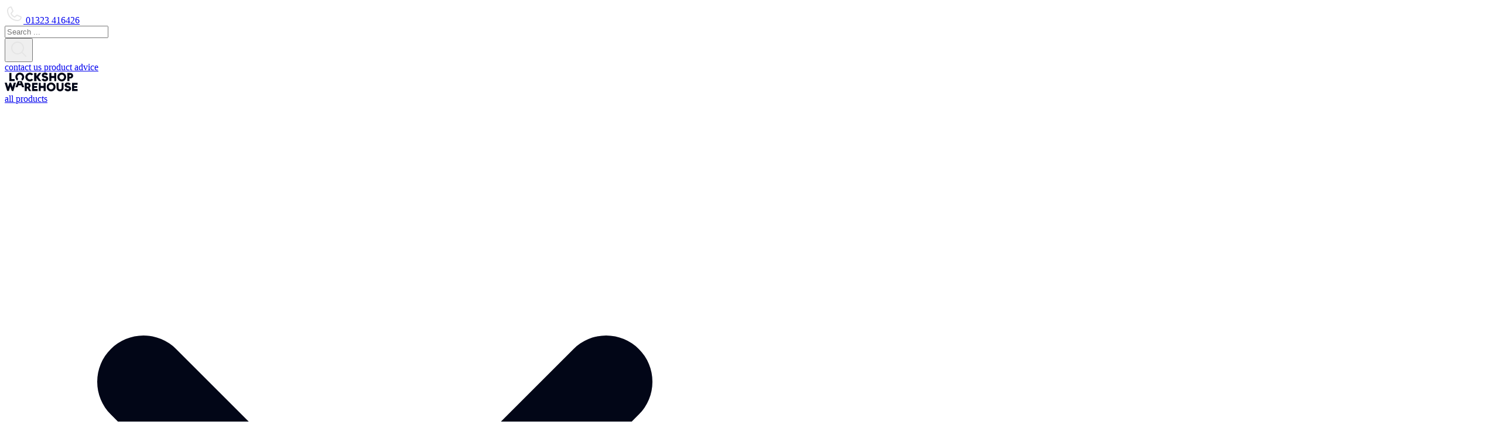

--- FILE ---
content_type: text/html
request_url: https://www.lockshop-warehouse.co.uk/acatalog/fire-brigade-fb-lock.html
body_size: 33179
content:
<!doctype html>
<html class="no-js text-black" lang="en"> 

<head>

	
	
	
		
	
		
			<meta charset="utf-8" />
<meta name="viewport" content="width=device-width, initial-scale=1">

<title>Fire Brigade FB Lock Range | Variety of Mortice / Rim &amp; Slam Locks</title>

<link rel="canonical" href="https://www.lockshop-warehouse.co.uk/acatalog/fire-brigade-fb-lock.html">

<link rel='stylesheet' href='https://use.typekit.net/edu6oni.css' />
<link rel='stylesheet' href='https://www.lockshop-warehouse.co.uk/output.css?v=1.9.2' />

<meta name="description" content="FB or Fire Brigade Locks offer a standard key for ease of use. Available with express shipping options at low price points.">

<meta property="og:title" content="Fire Brigade FB Lock Range | Variety of Mortice / Rim &amp; Slam Locks">
<meta property="og:type" content="website">
<meta property="og:url" content="https://www.lockshop-warehouse.co.uk/acatalog/fire-brigade-fb-lock.html">
<meta property="og:image" content="https://images.lockshop-warehouse.co.uk/wqumbd6gh1zbWRHLs2Lfw7HF7_jRglouLrwZ0FmtpDU/rs:fit:1200:1200/wm:0.1:ce:0:0:0.5/bg:255:255:255/bG9jYWw6Ly8vNzU5MzUvdG91ZmJyZC1sZWZ0LWhhbmQtdmlkZW8tc3RpbGwtMTI4MC5qcGc=">
<meta property="og:image:alt" content="Fire Brigade FB Lock Range | Variety of Mortice / Rim &amp; Slam Locks">

<link rel="icon" href="https://www.lockshop-warehouse.co.uk/favicon.ico" sizes="any">
<link rel="icon" href="https://www.lockshop-warehouse.co.uk/icon.svg" type="image/svg+xml">
<link rel="apple-touch-icon" href="https://www.lockshop-warehouse.co.uk/apple-touch-icon.png">

<link rel="manifest" href="https://www.lockshop-warehouse.co.uk/site.webmanifest">
<meta name="theme-color" content="#ffffff">

<script type="text/javascript">
    if (typeof document.documentElement.classList !== 'undefined') {
        document.documentElement.classList.remove('no-js');
    }
</script>

		
		
		
	
	
	
	
	
	
	
		
	
	<script
		src="https://js.sentry-cdn.com/17052aaa5c588a91fd8d78d60b71bc8e.min.js"
		crossorigin="anonymous"
	></script>
	
	<!-- Google Tag Manager -->
	<script>(function(w,d,s,l,i){w[l]=w[l]||[];w[l].push({'gtm.start':
			  new Date().getTime(),event:'gtm.js'});var f=d.getElementsByTagName(s)[0],
		 j=d.createElement(s),dl=l!='dataLayer'?'&l='+l:'';j.async=true;j.src=
		 'https://www.googletagmanager.com/gtm.js?id='+i+dl;f.parentNode.insertBefore(j,f);
	})(window,document,'script','dataLayer','GTM-TCTTCLG');</script>
	<!-- End Google Tag Manager -->
	
	
	<!--[sd.hide]


   
      <Actinic:BASEHREF VALUE="https://www.lockshop-warehouse.co.uk/acatalog/" FORCED=0 />
   
   

[sd.hide]-->

</head>

<body class="bg-primary font-normal overflow-x-hidden">

<!-- Google Tag Manager (noscript) -->
<noscript><iframe src="https://www.googletagmanager.com/ns.html?id=GTM-TCTTCLG"
                  height="0" width="0" style="display:none;visibility:hidden"></iframe></noscript>
<!-- End Google Tag Manager (noscript) -->


<div class="w-screen">

	<div class="relative z-10 flex flex-col items-center">
	
		<div class="w-full min-h-screen">
		
			<div
    class="relative z-30 flex items-center justify-center relative bg-zinc-800 text-zinc-200
    w-full h-(--top-bar-height) px-0
    print:hidden"
>

    <div
        class="flex items-center gap-x-10
        w-full h-full
        max-w-(--row--max-width) px-(--inner--padding-x)"
    >

        <div class="flex shrink-0 items-center h-full lg:w-1/4">
            <a
                href="tel:+441323416426"
                class="BtnText BtnText--animated h-full gap-x-2.5"
            >
                <img
                    src="https://www.lockshop-warehouse.co.uk/images/svgs/phone.svg"
                    class="w-[18px]"
                    alt="Call us on: 01323 416426"
                />
                <span class="leading-none text-sm hidden lg:inline pb-1">01323 416426</span>
            </a>
        </div>

        <form
            x-data="search"
            x-on:submit.prevent="modalShow"
            class="flex w-full h-full items-center gap-x-1 py-1">

            <div class="relative z-10 grow h-full">

                <input
                    x-model.debounce="q"
                    x-ref="Search"
                    type="search"
                    class="w-full h-full relative z-10 bg-zinc-700 px-5
                    leading-none placeholder-white border border-zinc-500 rounded-sm
                    focus:ring-0 focus:bg-zinc-700 focus:border-primary"
                    placeholder="Search ..."
                    x-on:focus="onFocus"
                    x-on:blur="onBlur"
                    x-on:keydown.prevent.down
                    x-on:keyup.down="showAutoComplete && $nextTick(() => { $focus.within($refs.Records).first() })"
                    x-on:keyup.escape="modalHide"
                >

                <div
                    x-show="showAutoComplete"
                    x-ref="Records"
                    x-cloak
                    class="absolute -bottom-1 left-0 translate-y-full z-50
                    flex flex-col gap-y-2 w-full py-2 max-h-[90svh] overflow-y-scroll
                    bg-white text-black border border-zinc-200 rounded-sm drop-shadow-sm">
                    <template
                        x-for="(record, index) in records"
                        :key="record.objectID">
                        <button
                            type="button"
                            class="flex gap-x-4 p-2 mx-2
                            hover:bg-zinc-100 focus:outline-black"
                            tabindex="0"
                            x-on:click="onClick(record.link)"
                            x-on:focus="onFocus"
                            x-on:blur="onBlur"
                            x-on:keydown.prevent.down
                            x-on:keydown.prevent.up
                            x-on:keyup.escape="$focus.focus($refs.Search)"
                            x-on:keyup.up="$focus.within($refs.Records).wrap().previous()"
                            x-on:keyup.down="$focus.within($refs.Records).wrap().next()">
                            <template x-if="record.image">
                                <picture class="w-16 h-16 overflow-hidden bg-zinc-100">
                                    <img
                                        :alt="record.heading"
                                        :src="record.image"
                                        class="w-full h-full object-contain mix-blend-multiply"
                                        loading="lazy"
                                    />
                                </picture>
                            </template>
                            <div class="grow">
                                <div class="flex w-full items-start justify-between gap-x-4">
                                    <p x-html="record.heading" class="font-bold text-left text-black"></p>
                                </div>
                                <template x-if="!record.poa && record.priceIncVat">
                                    <p x-html="record.priceIncVat" class="text-sm text-left text-zinc-500"></p>
                                </template>
                            </div>
                        </button>
                    </template>
                </div>

            </div>

            <button
                class="flex items-center justify-center
                h-full w-10 rounded-full
                focus:outline-hidden focus:bg-zinc-700 hover:bg-zinc-700"
                x-on:focus="onFocus"
                x-on:blur="onBlur"
                type="submit"
            >
                <img
                    src="https://www.lockshop-warehouse.co.uk/images/svgs/magnify--light.svg"
                    class="w-[18px] text-white"
                    alt="Search Icon"
                />
            </button>

<div
    x-data
    x-show="modalActive"
    x-cloak
    tabindex="-1"
    x-transition:enter="ease-out duration-300"
    x-transition:enter-start="opacity-0"
    x-transition:enter-end="opacity-100"
    x-transition:leave="ease-in duration-300"
    x-transition:leave-start="opacity-100"
    x-transition:leave-end="opacity-0"
    class="fixed z-50 inset-0 px-(--inner--padding-x)
    flex justify-center py-[10svh]
    backdrop-blur-lg bg-white/10"
    x-on:click="modalHide"
    x-on:keyup.escape="modalHide">

    <div
        tabindex="-1"
        x-on:click.stop
        class="relative z-10 flex flex-col gap-y-4 w-full max-w-lg">

        <div class="relative flex items-center w-full h-12 md:h-14 gap-x-2 md:gap-x-4 shrink-0
            bg-white border border-zinc-500 rounded-full pl-4
            focus-within:outline-1 focus-within:outline-indigo-600">

            <img
                src="https://www.lockshop-warehouse.co.uk/images/svgs/magnify.svg"
                class="w-[18px] md:w-[22px] text-black/60"
                alt="Search Icon"
            />

            <input
                x-model.debounce="q"
                x-ref="Search"
                type="search"
                class="grow leading-none text-black/90 placeholder-black/60
                    border-0 focus:outline-hidden focus:ring-0 bg-transparent"
                placeholder="Search ..."
                x-on:focus="onFocus"
                x-on:blur="onBlur"
                x-on:keydown.prevent.down
                x-on:keyup.down="showAutoComplete && $nextTick(() => { $focus.within($refs.Records).first() })"
                x-on:keyup.escape="modalHide"
            >

        </div>

        <div
            x-show="isLoading"
            class="flex flex-col items-center justify-center w-full h-full gap-y-3 animate-pulse"
        >
            <img
                src="https://www.lockshop-warehouse.co.uk/images/svgs/funnel.svg"
                class="w-8"
                alt="Funnel Icon"
            />
            <p class="text-zinc-500">Fetching results ...</p>
        </div>

        <div
            x-show="showNoSearchTerm"
            class="flex flex-col items-center justify-center w-full h-full gap-y-3"
        >
            <img
                src="https://www.lockshop-warehouse.co.uk/images/svgs/pen.svg"
                class="w-8"
                alt="Pen Icon"
            />
            <p class="text-zinc-500">Search for something ...</p>
        </div>

        <div
            x-show="showNoResults"
            class="flex flex-col items-center justify-center w-full h-full gap-y-3"
        >
            <img
                src="https://www.lockshop-warehouse.co.uk/images/svgs/smiley-sad.svg"
                class="w-8"
                alt="Sad Face Icon"
            />
            <p class="text-zinc-500">No results found, try adjusting your search</p>
        </div>

        <div
            x-show="showResults"
            x-ref="Records"
            class="flex flex-col gap-y-2 w-full
                rounded-lg md:rounded-3xl overflow-y-scroll no-scrollbar
                bg-white border border-zinc-200"
        >

            <template
                x-for="(record, index) in records"
                :key="record.objectID">
                <button
                    x-data="product({
                        sku: record.sku,
                        price: record.priceExVat,
                        poa: record.poa,
                    })"
                    class="flex gap-x-4 p-2 hover:bg-zinc-100 focus:bg-indigo-50 focus:outline-none"
                    tabindex="0"
                    x-on:click="onClick(record.link)"
                    x-on:focus="onFocus"
                    x-on:blur="onBlur"
                    x-on:keydown.prevent.down
                    x-on:keydown.prevent.up
                    x-on:keyup.escape="$focus.focus($refs.Search)"
                    x-on:keyup.up="$focus.within($refs.Records).wrap().previous()"
                    x-on:keyup.down="$focus.within($refs.Records).wrap().next()"
                >
                    <template x-if="record.image">
                        <picture class="w-24 h-24 overflow-hidden">
                            <img
                                :alt="record.heading"
                                :src="record.image"
                                class="w-full h-full object-contain mix-blend-multiply"
                                loading="lazy"
                            />
                        </picture>
                    </template>

                    <div class="flex flex-col gap-y-2 grow text-left">
                        <p
                            x-show="record.heading"
                            class="font-medium md:text-lg mt-2 text-black/90"
                            x-html="record.heading"></p>

                        <p
                            x-show="record.category"
                            class="text-sm leading-relaxed text-zinc-500 -mt-2"
                            x-html="record.category"></p>

                        <div class="flex gap-x-3 items-center">

                            <div
                                x-data="{
                                    show: false,
                                }"
                                x-show="record.securedByDesign"
                                class="relative"
                                x-on:mouseenter="show = true"
                                x-on:mouseleave="show = false">
                                <img
                                    x-show="record.securedByDesign"
                                    src="https://www.lockshop-warehouse.co.uk/images/features/secured-by-design.svg"
                                    class="w-14 lg:w-18"
                                    alt="Secured By Design"
                                />
                                <span
                                    x-show="show"
                                    class="absolute left-1/2 -top-1 rounded-sm capitalize text-sm font-medium
                                        -translate-y-full -translate-x-1/2
                                        px-2 py-1 text-white bg-black/90 whitespace-nowrap"
                                    x-cloak>
                                    Secured By Design
                                </span>
                            </div>

                            <template x-for="feature in record.featuresArray">
                                <div
                                    x-data="{
                                        show: false,
                                    }"
                                    class="relative"
                                    x-on:mouseenter="show = true"
                                    x-on:mouseleave="show = false">
                                    <img
                                        :src="`https://www.lockshop-warehouse.co.uk/images/features/${feature.image}`"
                                        class="w-4"
                                        :alt="feature.name"
                                    />
                                    <span
                                        x-show="show"
                                        class="absolute left-1/2 -top-1 rounded-sm capitalize text-sm font-medium
                                            -translate-y-full -translate-x-1/2
                                            px-2 py-1 text-white bg-black/90 whitespace-nowrap"
                                        x-cloak
                                        x-text="feature.name"></span>
                                </div>
                            </template>
                        </div>

                        <p
                            x-cloak
                            x-show="!hidePrice"
                            class="flex items-end gap-x-2 mt-4 text-zinc-500">
                            <span
                                class="md:text-lg leading-none!"
                                x-html="priceIncVat"></span>
                                <span
                                    class="text-sm leading-none!"
                                >(<span x-html="priceExVat"></span> ex VAT)</span>
                        </p>
                    </div>
                </button>
            </template>

        </div>

    </div>

    <button
        x-on:click.stop.prevent="modalHide"
        class="Btn Btn--solid Btn--dark gap-x-2
            fixed z-20 bottom-2 left-1/2 -translate-x-1/2">
        <img
            src="https://www.lockshop-warehouse.co.uk/images/svgs/x--light.svg"
            class="w-4"
            alt="Close Icon"
        />
        <span>Close</span>
    </button>

</div>

        </form>

        <nav
            class="flex shrink-0 items-center justify-end h-full gap-x-8 w-1/4
            hidden lg:flex"
        >

            <a
                href="https://www.lockshop-warehouse.co.uk/info/customer-service/contact/"
                class="BtnText BtnText--animated h-full"
            >
                <span>contact us</span>
            </a>
            <a
                href="https://www.lockshop-warehouse.co.uk/info/choosing-security-products/"
                class="BtnText BtnText--animated h-full"
            >
                <span>product advice</span>
            </a>

        </nav>

    </div>

</div>

<header
    id="header"
    class="print:hidden relative z-20 flex flex-col w-full lg:drop-shadow-sm border-b border-zinc-200"
>

    <div class="flex items-center justify-center
        w-full h-(--main-menu-height) bg-white px-0">

        <div
            class="flex items-center relative z-10
            w-full h-full
            max-w-(--row--max-width) px-(--inner--padding-x)"
        >

            <a
                href="https://www.lockshop-warehouse.co.uk/"
                class="BtnText BtnText--animated shrink-0 h-full"
            >
                <img
                    src="https://www.lockshop-warehouse.co.uk/images/svgs/logo.svg"
                    class="w-(--main-logo-width)"
                    alt="Lockshop Warehouse Logo"
                />
            </a>

            <div
                x-data
                class="w-(--all-products-width) h-full
                hidden lg:flex justify-end"
            >

                <a  href="https://www.lockshop-warehouse.co.uk/acatalog/"
                    class="flex cursor-pointer h-full px-5 gap-x-2 focus:outline-0"
                    @mouseenter="$store.mainMenu.show('all')"
                    @mouseleave="$store.mainMenu.hide()"
                >
                        <span class="relative flex items-center h-full capitalize
                            before:block before:opacity-0 before:absolute before:left-0 before:right-0 before:bottom-0 before:bg-current before:h-0.5"
                            :class="$store.mainMenu.current === 'all' && 'before:opacity-100'"
                        >
                            all products
                        </span>

                    <img
                        src="https://www.lockshop-warehouse.co.uk/images/svgs/caret-down.svg"
                        class="w-[10px]"
                        alt="caret down"
                    />
                </a>

            </div>

            <nav
                role="navigation"
                aria-label="Main menu"
                class="hidden lg:flex items-center h-full"
                x-data
                @mouseleave="$store.mainMenu.hide()"
            >

                        <a
                            href="https://www.lockshop-warehouse.co.uk/acatalog/door-hardware.html"
                            class="flex cursor-pointer h-full px-5 first:pl-8 focus:outline-0"
                            @mouseenter="$store.mainMenu.show('doors')"
                        >
                            <span class="relative flex items-center h-full capitalize
                                before:block before:opacity-0
                                before:absolute before:left-0 before:right-0 before:bottom-0
                                before:bg-current before:h-0.5"
                                :class="$store.mainMenu.current === 'doors' && 'before:opacity-100'">
                                Doors
                            </span>
                        </a>
                        <a
                            href="https://www.lockshop-warehouse.co.uk/acatalog/padlocks.html"
                            class="flex cursor-pointer h-full px-5 first:pl-8 focus:outline-0"
                            @mouseenter="$store.mainMenu.show('padlocks')"
                        >
                            <span class="relative flex items-center h-full capitalize
                                before:block before:opacity-0
                                before:absolute before:left-0 before:right-0 before:bottom-0
                                before:bg-current before:h-0.5"
                                :class="$store.mainMenu.current === 'padlocks' && 'before:opacity-100'">
                                Padlocks
                            </span>
                        </a>
                        <a
                            href="https://www.lockshop-warehouse.co.uk/acatalog/window-locks.html"
                            class="flex cursor-pointer h-full px-5 first:pl-8 focus:outline-0"
                            @mouseenter="$store.mainMenu.show('windows')"
                        >
                            <span class="relative flex items-center h-full capitalize
                                before:block before:opacity-0
                                before:absolute before:left-0 before:right-0 before:bottom-0
                                before:bg-current before:h-0.5"
                                :class="$store.mainMenu.current === 'windows' && 'before:opacity-100'">
                                Windows
                            </span>
                        </a>
                        <a
                            href="https://www.lockshop-warehouse.co.uk/acatalog/upvc-door-locks.html"
                            class="flex cursor-pointer h-full px-5 first:pl-8 focus:outline-0"
                            @mouseenter="$store.mainMenu.show('upvc')"
                        >
                            <span class="relative flex items-center h-full capitalize
                                before:block before:opacity-0
                                before:absolute before:left-0 before:right-0 before:bottom-0
                                before:bg-current before:h-0.5"
                                :class="$store.mainMenu.current === 'upvc' && 'before:opacity-100'">
                                UPVC
                            </span>
                        </a>
                        <a
                            href="https://www.lockshop-warehouse.co.uk/acatalog/safes.html"
                            class="flex cursor-pointer h-full px-5 first:pl-8 focus:outline-0"
                            @mouseenter="$store.mainMenu.show('safes')"
                        >
                            <span class="relative flex items-center h-full capitalize
                                before:block before:opacity-0
                                before:absolute before:left-0 before:right-0 before:bottom-0
                                before:bg-current before:h-0.5"
                                :class="$store.mainMenu.current === 'safes' && 'before:opacity-100'">
                                Safes
                            </span>
                        </a>
                        <a
                            href="https://www.lockshop-warehouse.co.uk/acatalog/vehicle-security-locks.html"
                            class="flex cursor-pointer h-full px-5 first:pl-8 focus:outline-0"
                            @mouseenter="$store.mainMenu.show('vehicle')"
                        >
                            <span class="relative flex items-center h-full capitalize
                                before:block before:opacity-0
                                before:absolute before:left-0 before:right-0 before:bottom-0
                                before:bg-current before:h-0.5"
                                :class="$store.mainMenu.current === 'vehicle' && 'before:opacity-100'">
                                Vehicle
                            </span>
                        </a>

            </nav>

            <nav class="flex items-center h-full ml-auto gap-x-2">

                <div class="relative flex items-center">

                    <a
                        href="https://www.lockshop-warehouse.co.uk/cgi-bin/ca000001.pl?ACTION=SHOWCART"
                        class="Btn Btn--subtle Btn--icon"
                    >
                        <img
                            src="https://www.lockshop-warehouse.co.uk/images/svgs/cart.svg"
                            class="w-[22px]"
                            alt="Cart Icon"
                        />
                    </a>

                    <span
                        class="absolute top-1/2 -right-1.5 w-5 h-5 -translate-y-full
                        flex items-center justify-center rounded-full drop-shadow-sm
                        bg-primary text-2xs font-bold"
                        x-data
                        x-cloak
                        x-show="$store.cart.count"
                        x-text="$store.cart.count"
                    ></span>

                </div>

                <button
                    x-data
                    x-on:click="$store.mainMenu.toggleMobileMenu()"
                    class="lg:hidden Btn Btn--subtle Btn--icon"
                >
                    <img
                        x-show="!$store.mainMenu.active"
                        src="https://www.lockshop-warehouse.co.uk/images/svgs/list.svg"
                        class="w-[22px]"
                        alt="Main Menu Icon"
                    />
                    <img
                        x-cloak
                        x-show="$store.mainMenu.active"
                        src="https://www.lockshop-warehouse.co.uk/images/svgs/x.svg"
                        class="w-[22px]"
                        alt="Close Icon"
                    />
                </button>

            </nav>

        </div>

    </div>

    <div
        x-data
        x-cloak
        x-trap.inert.noscroll.noreturn="$store.mainMenu.active && $store.mainMenu.mobile"
        x-show="$store.mainMenu.active"
        class="absolute top-(--main-menu-height) left-0 w-[90vw] lg:w-full lg:right-0
            h-[calc(100vh-var(--main-menu-height)-var(--top-bar-height))] lg:h-auto
            flex items-center justify-center px-0
            bg-white border-t border-zinc-200
            transform-gpu"
        x-transition:enter="transition ease-out duration-200 lg:transition-none"
        x-transition:enter-start="-translate-x-full lg:translate-x-0"
        x-transition:enter-end="translate-x-0"
        x-transition:leave="transition ease-in duration-200 lg:transition-none"
        x-transition:leave-start="translate-x-0"
        x-transition:leave-end="-translate-x-full lg:translate-x-0 lg:opacity-0"
        @mouseenter="$store.mainMenu.isActive()"
        @mouseleave="$store.mainMenu.hide()"
    >
        <div class="flex w-full max-w-(--row--max-width) px-(--inner--padding-x)">

            <div
                x-show="!$store.mainMenu.mobile || $store.mainMenu.current === 'all'"
                class="absolute inset-0 z-0 lg:static lg:inset-auto
                flex flex-col py-5 lg:p-5 lg:items-end
                w-full lg:w-[calc(var(--main-logo-width)+var(--all-products-width))]
                lg:border-r border-zinc-200">


                        <a
                            href="https://www.lockshop-warehouse.co.uk/acatalog/door-hardware.html"
                            class="flex items-center justify-between lg:justify-start cursor-pointer gap-x-2
                            w-full px-(--inner--padding-x) py-2 lg:w-auto lg:px-0 lg:py-0
                            min-h-[45px]
                            focus:outline-0 focus:bg-indigo-50 lg:focus:bg-transparent"
                            x-on:click="$store.mainMenu.show('doors', $event)"
                            @mouseenter="$store.mainMenu.touched('doors')"
                        >
                            <span class="text-lg lg:text-sm capitalize min-w-(--main-logo-width) lg:text-right">Doors</span>

                            <img
                                src="https://www.lockshop-warehouse.co.uk/images/svgs/caret-down.svg"
                                class="w-[14px] lg:w-[10px] -rotate-90 mt-px"
                                :class="$store.mainMenu.mobile || $store.mainMenu.current === 'doors' ? 'opacity-100' : 'opacity-0'"
                                alt="Caret Down"
                            />
                        </a>
                    

                        <a
                            href="https://www.lockshop-warehouse.co.uk/acatalog/padlocks.html"
                            class="flex items-center justify-between lg:justify-start cursor-pointer gap-x-2
                            w-full px-(--inner--padding-x) py-2 lg:w-auto lg:px-0 lg:py-0
                            min-h-[45px]
                            focus:outline-0 focus:bg-indigo-50 lg:focus:bg-transparent"
                            x-on:click="$store.mainMenu.show('padlocks', $event)"
                            @mouseenter="$store.mainMenu.touched('padlocks')"
                        >
                            <span class="text-lg lg:text-sm capitalize min-w-(--main-logo-width) lg:text-right">Padlocks</span>

                            <img
                                src="https://www.lockshop-warehouse.co.uk/images/svgs/caret-down.svg"
                                class="w-[14px] lg:w-[10px] -rotate-90 mt-px"
                                :class="$store.mainMenu.mobile || $store.mainMenu.current === 'padlocks' ? 'opacity-100' : 'opacity-0'"
                                alt="Caret Down"
                            />
                        </a>
                    

                        <a
                            href="https://www.lockshop-warehouse.co.uk/acatalog/window-locks.html"
                            class="flex items-center justify-between lg:justify-start cursor-pointer gap-x-2
                            w-full px-(--inner--padding-x) py-2 lg:w-auto lg:px-0 lg:py-0
                            min-h-[45px]
                            focus:outline-0 focus:bg-indigo-50 lg:focus:bg-transparent"
                            x-on:click="$store.mainMenu.show('windows', $event)"
                            @mouseenter="$store.mainMenu.touched('windows')"
                        >
                            <span class="text-lg lg:text-sm capitalize min-w-(--main-logo-width) lg:text-right">Windows</span>

                            <img
                                src="https://www.lockshop-warehouse.co.uk/images/svgs/caret-down.svg"
                                class="w-[14px] lg:w-[10px] -rotate-90 mt-px"
                                :class="$store.mainMenu.mobile || $store.mainMenu.current === 'windows' ? 'opacity-100' : 'opacity-0'"
                                alt="Caret Down"
                            />
                        </a>
                    

                        <a
                            href="https://www.lockshop-warehouse.co.uk/acatalog/upvc-door-locks.html"
                            class="flex items-center justify-between lg:justify-start cursor-pointer gap-x-2
                            w-full px-(--inner--padding-x) py-2 lg:w-auto lg:px-0 lg:py-0
                            min-h-[45px]
                            focus:outline-0 focus:bg-indigo-50 lg:focus:bg-transparent"
                            x-on:click="$store.mainMenu.show('upvc', $event)"
                            @mouseenter="$store.mainMenu.touched('upvc')"
                        >
                            <span class="text-lg lg:text-sm capitalize min-w-(--main-logo-width) lg:text-right">UPVC</span>

                            <img
                                src="https://www.lockshop-warehouse.co.uk/images/svgs/caret-down.svg"
                                class="w-[14px] lg:w-[10px] -rotate-90 mt-px"
                                :class="$store.mainMenu.mobile || $store.mainMenu.current === 'upvc' ? 'opacity-100' : 'opacity-0'"
                                alt="Caret Down"
                            />
                        </a>
                    

                        <a
                            href="https://www.lockshop-warehouse.co.uk/acatalog/safes.html"
                            class="flex items-center justify-between lg:justify-start cursor-pointer gap-x-2
                            w-full px-(--inner--padding-x) py-2 lg:w-auto lg:px-0 lg:py-0
                            min-h-[45px]
                            focus:outline-0 focus:bg-indigo-50 lg:focus:bg-transparent"
                            x-on:click="$store.mainMenu.show('safes', $event)"
                            @mouseenter="$store.mainMenu.touched('safes')"
                        >
                            <span class="text-lg lg:text-sm capitalize min-w-(--main-logo-width) lg:text-right">Safes</span>

                            <img
                                src="https://www.lockshop-warehouse.co.uk/images/svgs/caret-down.svg"
                                class="w-[14px] lg:w-[10px] -rotate-90 mt-px"
                                :class="$store.mainMenu.mobile || $store.mainMenu.current === 'safes' ? 'opacity-100' : 'opacity-0'"
                                alt="Caret Down"
                            />
                        </a>
                    

                        <a
                            href="https://www.lockshop-warehouse.co.uk/acatalog/security-cabinets.html"
                            class="flex items-center justify-between lg:justify-start cursor-pointer gap-x-2
                            w-full px-(--inner--padding-x) py-2 lg:w-auto lg:px-0 lg:py-0
                            min-h-[45px]
                            focus:outline-0 focus:bg-indigo-50 lg:focus:bg-transparent"
                            x-on:click="$store.mainMenu.show('cabinets', $event)"
                            @mouseenter="$store.mainMenu.touched('cabinets')"
                        >
                            <span class="text-lg lg:text-sm capitalize min-w-(--main-logo-width) lg:text-right">Cabinets</span>

                            <img
                                src="https://www.lockshop-warehouse.co.uk/images/svgs/caret-down.svg"
                                class="w-[14px] lg:w-[10px] -rotate-90 mt-px"
                                :class="$store.mainMenu.mobile || $store.mainMenu.current === 'cabinets' ? 'opacity-100' : 'opacity-0'"
                                alt="Caret Down"
                            />
                        </a>
                    

                        <a
                            href="https://www.lockshop-warehouse.co.uk/acatalog/vehicle-security-locks.html"
                            class="flex items-center justify-between lg:justify-start cursor-pointer gap-x-2
                            w-full px-(--inner--padding-x) py-2 lg:w-auto lg:px-0 lg:py-0
                            min-h-[45px]
                            focus:outline-0 focus:bg-indigo-50 lg:focus:bg-transparent"
                            x-on:click="$store.mainMenu.show('vehicle', $event)"
                            @mouseenter="$store.mainMenu.touched('vehicle')"
                        >
                            <span class="text-lg lg:text-sm capitalize min-w-(--main-logo-width) lg:text-right">Vehicle</span>

                            <img
                                src="https://www.lockshop-warehouse.co.uk/images/svgs/caret-down.svg"
                                class="w-[14px] lg:w-[10px] -rotate-90 mt-px"
                                :class="$store.mainMenu.mobile || $store.mainMenu.current === 'vehicle' ? 'opacity-100' : 'opacity-0'"
                                alt="Caret Down"
                            />
                        </a>
                    


                        <a
                            href="https://www.lockshop-warehouse.co.uk/acatalog/Security-Lighting.html"
                            class="flex items-center justify-between lg:justify-start cursor-pointer gap-x-2
                            w-full px-(--inner--padding-x) py-2 lg:w-auto lg:px-0 lg:py-0
                            min-h-[45px]
                            focus:outline-0 focus:bg-indigo-50 lg:focus:bg-transparent"
                        >
                            <span class="text-lg lg:text-sm capitalize min-w-(--main-logo-width) lg:text-right">Security Lighting</span>

                            <img
                                src="https://www.lockshop-warehouse.co.uk/images/svgs/caret-down.svg"
                                class="w-[14px] lg:w-[10px] -rotate-90 mt-px opacity-0"
                                alt="Caret Down"
                            />
                        </a>



                        <a
                            href="https://www.lockshop-warehouse.co.uk/acatalog/alarms-cctv-equipment.html"
                            class="flex items-center justify-between lg:justify-start cursor-pointer gap-x-2
                            w-full px-(--inner--padding-x) py-2 lg:w-auto lg:px-0 lg:py-0
                            min-h-[45px]
                            focus:outline-0 focus:bg-indigo-50 lg:focus:bg-transparent"
                        >
                            <span class="text-lg lg:text-sm capitalize min-w-(--main-logo-width) lg:text-right">Alarms &amp; CCTV</span>

                            <img
                                src="https://www.lockshop-warehouse.co.uk/images/svgs/caret-down.svg"
                                class="w-[14px] lg:w-[10px] -rotate-90 mt-px opacity-0"
                                alt="Caret Down"
                            />
                        </a>


            </div>

            <div
                x-show="!$store.mainMenu.mobile || ($store.mainMenu.current && $store.mainMenu.current !== 'all')"
                class="absolute inset-0 lg:static lg:inset-auto z-10 grow lg:py-7 lg:px-8"
            >

                <div
                     x-show="$store.mainMenu.current === 'doors'"
                     x-cloak
                     class="flex flex-col w-full"
                >

                    <button
                        class="flex items-center gap-x-4 w-full
                        px-(--inner--padding-x) h-(--mobile-back-height)
                        bg-zinc-100
                        text-lg font-medium capitalize
                        focus:outline-hidden
                        focus:ring-1 ring-inset ring-zinc-300
                        lg:hidden"
                        x-on:click="$store.mainMenu.showMobileMenu()"
                    >
                        <img
                            src="https://www.lockshop-warehouse.co.uk/images/svgs/caret-down.svg"
                            class="w-[14px] rotate-90 mt-[2px]"
                            alt="Caret Down icon"
                        />
                        <span>Doors</span>
                    </button>

                    <div
                        class="flex flex-col lg:flex-row w-full gap-y-5
                        pb-20 pt-5 lg:p-0
                        h-[calc(100vh-var(--main-menu-height)-var(--top-bar-height)-var(--mobile-back-height))] lg:h-auto
                        overflow-y-scroll lg:overflow-visible"
                    >

                        <div class="flex flex-col w-full lg:w-1/3">

                            <div
                                class="flex flex-col items-start
                                w-full mb-8 last:mb-0 lg:gap-y-3"
                            >

                                <h2
                                    class="relative font-bold text-lg lg:text-base mb-2 text-zinc-700
                                    after:absolute after:-bottom-2 after:-left-0.5 after:w-10 after:h-0.5 after:bg-primary
                                    mx-(--inner--padding-x) lg:mx-0">
                                    Door Locks Range
                                </h2>

                                <a
                                    href="https://www.lockshop-warehouse.co.uk/acatalog/door-locks.html"
                                    class="flex
                                        items-center gap-x-3
                                        w-full lg:w-auto px-(--inner--padding-x) py-2 lg:p-0
                                        font-medium min-h-(--btn-size)
                                        hover:bg-indigo-100 lg:hover:bg-transparent
                                        focus:outline-0 focus:bg-indigo-50 lg:focus:bg-transparent
                                        lg:hover:scale-110 lg:focus:scale-110
                                        transition ease-in-out duration-300">
                                        <picture class="mix-blend-multiply">
                                                <source srcset="https://images.lockshop-warehouse.co.uk/ihFVThDcOJPjtiviXCFMikPW4qDVJQvxXoq9UPNl-i4/rs:fill:400:400/bG9jYWw6Ly8vNzU4NTEvaW1nXzI4MjgtMTI4MC5qcGc=.avif" type="image/avif">

                                            <img
                                                class="object-contain h-14 w-14 rounded-sm"
                                                alt="All Door Locks"
                                                src="https://images.lockshop-warehouse.co.uk/UKvui03DumiVYa1qb9vzPVSfAbd5U8ZUdOIHbgmylzE/rs:fill:400:400/bG9jYWw6Ly8vNzU4NTEvaW1nXzI4MjgtMTI4MC5qcGc="
                                                loading="lazy"
                                            />
                                        </picture>
                                    <span>All Door Locks</span>
                                </a>
                                <a
                                    href="https://www.lockshop-warehouse.co.uk/acatalog/mortice-locks.html"
                                    class="flex
                                        items-center gap-x-3
                                        w-full lg:w-auto px-(--inner--padding-x) py-2 lg:p-0
                                        font-medium min-h-(--btn-size)
                                        hover:bg-indigo-100 lg:hover:bg-transparent
                                        focus:outline-0 focus:bg-indigo-50 lg:focus:bg-transparent
                                        lg:hover:scale-110 lg:focus:scale-110
                                        transition ease-in-out duration-300">
                                        <picture class="mix-blend-multiply">
                                                <source srcset="https://images.lockshop-warehouse.co.uk/GEXSOAnOHQ7kl5Gwlf7ByFVVXjkJXeqi2SQ8PxBlmis/rs:fill:400:400/bG9jYWw6Ly8vNzU4ODMvaW1nXzQyMzMtMjU2MC5qcGc=.avif" type="image/avif">

                                            <img
                                                class="object-contain h-14 w-14 rounded-sm"
                                                alt="Mortice Locks"
                                                src="https://images.lockshop-warehouse.co.uk/ESIjrJAkEBmYugcRe6Fk0JQpELGpIbnt3jv5vUsI0II/rs:fill:400:400/bG9jYWw6Ly8vNzU4ODMvaW1nXzQyMzMtMjU2MC5qcGc="
                                                loading="lazy"
                                            />
                                        </picture>
                                    <span>Mortice Locks</span>
                                </a>
                                <a
                                    href="https://www.lockshop-warehouse.co.uk/acatalog/euro-cylinder-locks.html"
                                    class="flex
                                        items-center gap-x-3
                                        w-full lg:w-auto px-(--inner--padding-x) py-2 lg:p-0
                                        font-medium min-h-(--btn-size)
                                        hover:bg-indigo-100 lg:hover:bg-transparent
                                        focus:outline-0 focus:bg-indigo-50 lg:focus:bg-transparent
                                        lg:hover:scale-110 lg:focus:scale-110
                                        transition ease-in-out duration-300">
                                        <picture class="mix-blend-multiply">
                                                <source srcset="https://images.lockshop-warehouse.co.uk/tZk26Y1p8da1sZXIlD0xXt4yv8OT1Fho5NeWF31d4xc/rs:fill:400:400/bG9jYWw6Ly8vNzU5MDcvaW1nXzQwMzktMjU2MC5qcGc=.avif" type="image/avif">

                                            <img
                                                class="object-contain h-14 w-14 rounded-sm"
                                                alt="Euro Cylinders"
                                                src="https://images.lockshop-warehouse.co.uk/6ssDMVgUP7RTpMyEK9Vjm_p5prCTY0bE_RAoxpQ8J-A/rs:fill:400:400/bG9jYWw6Ly8vNzU5MDcvaW1nXzQwMzktMjU2MC5qcGc="
                                                loading="lazy"
                                            />
                                        </picture>
                                    <span>Euro Cylinders</span>
                                </a>
                                <a
                                    href="https://www.lockshop-warehouse.co.uk/acatalog/door-latches.html"
                                    class="flex
                                        items-center gap-x-3
                                        w-full lg:w-auto px-(--inner--padding-x) py-2 lg:p-0
                                        font-medium min-h-(--btn-size)
                                        hover:bg-indigo-100 lg:hover:bg-transparent
                                        focus:outline-0 focus:bg-indigo-50 lg:focus:bg-transparent
                                        lg:hover:scale-110 lg:focus:scale-110
                                        transition ease-in-out duration-300">
                                        <picture class="mix-blend-multiply">
                                                <source srcset="https://images.lockshop-warehouse.co.uk/B2zq4EybUNHfMeqx1kbMnEQmJSaE54L7yUDuXO_udds/rs:fill:400:400/bG9jYWw6Ly8vNzU5MDMvZXJhMTgtMTkzMC1icmFzcy12aWRlby1zdGlsbC02MG1tLTI1NjAuanBn.avif" type="image/avif">

                                            <img
                                                class="object-contain h-14 w-14 rounded-sm"
                                                alt="Night Latches"
                                                src="https://images.lockshop-warehouse.co.uk/S07uR02O_w8umeykU40ll8u6_9EhXgzrF7mtp0QnifQ/rs:fill:400:400/bG9jYWw6Ly8vNzU5MDMvZXJhMTgtMTkzMC1icmFzcy12aWRlby1zdGlsbC02MG1tLTI1NjAuanBn"
                                                loading="lazy"
                                            />
                                        </picture>
                                    <span>Night Latches</span>
                                </a>
                                <a
                                    href="https://www.lockshop-warehouse.co.uk/acatalog/rim-lock.html"
                                    class="flex
                                        items-center gap-x-3
                                        w-full lg:w-auto px-(--inner--padding-x) py-2 lg:p-0
                                        font-medium min-h-(--btn-size)
                                        hover:bg-indigo-100 lg:hover:bg-transparent
                                        focus:outline-0 focus:bg-indigo-50 lg:focus:bg-transparent
                                        lg:hover:scale-110 lg:focus:scale-110
                                        transition ease-in-out duration-300">
                                        <picture class="mix-blend-multiply">
                                                <source srcset="https://images.lockshop-warehouse.co.uk/0Fpk-t5ns7MVqr4X6_JKDh2CN3UYObBjx8xE8SHrfo0/rs:fill:400:400/bG9jYWw6Ly8vNzU5MDUvYXNlY18xX2xldmVyX2JyYXNzLmpwZw==.avif" type="image/avif">

                                            <img
                                                class="object-contain h-14 w-14 rounded-sm"
                                                alt="Rim Locks"
                                                src="https://images.lockshop-warehouse.co.uk/yMRXtNI3lSzS4Gyq6MHKSxyW0HnflzeNsUEhOxaaFLg/rs:fill:400:400/bG9jYWw6Ly8vNzU5MDUvYXNlY18xX2xldmVyX2JyYXNzLmpwZw=="
                                                loading="lazy"
                                            />
                                        </picture>
                                    <span>Rim Locks</span>
                                </a>
                                <a
                                    href="https://www.lockshop-warehouse.co.uk/acatalog/door-garage-lock.html"
                                    class="flex
                                        items-center gap-x-3
                                        w-full lg:w-auto px-(--inner--padding-x) py-2 lg:p-0
                                        font-medium min-h-(--btn-size)
                                        hover:bg-indigo-100 lg:hover:bg-transparent
                                        focus:outline-0 focus:bg-indigo-50 lg:focus:bg-transparent
                                        lg:hover:scale-110 lg:focus:scale-110
                                        transition ease-in-out duration-300">
                                        <picture class="mix-blend-multiply">
                                                <source srcset="https://images.lockshop-warehouse.co.uk/L6ONa5HYSMf5k6Y9yw0MmfaJr1aBAWyFkNBTbekrtVA/rs:fill:400:400/bG9jYWw6Ly8vNzU5MDkvaW1nXzQ0MTktMTI4MC5qcGc=.avif" type="image/avif">

                                            <img
                                                class="object-contain h-14 w-14 rounded-sm"
                                                alt="Garage Locks"
                                                src="https://images.lockshop-warehouse.co.uk/DFs2ktkEq5z-vOnlTLgH0bztBVC0ukH1yN66SmNhkT8/rs:fill:400:400/bG9jYWw6Ly8vNzU5MDkvaW1nXzQ0MTktMTI4MC5qcGc="
                                                loading="lazy"
                                            />
                                        </picture>
                                    <span>Garage Locks</span>
                                </a>
                                <a
                                    href="https://www.lockshop-warehouse.co.uk/acatalog/code-locks.html"
                                    class="flex
                                        items-center gap-x-3
                                        w-full lg:w-auto px-(--inner--padding-x) py-2 lg:p-0
                                        font-medium min-h-(--btn-size)
                                        hover:bg-indigo-100 lg:hover:bg-transparent
                                        focus:outline-0 focus:bg-indigo-50 lg:focus:bg-transparent
                                        lg:hover:scale-110 lg:focus:scale-110
                                        transition ease-in-out duration-300">
                                        <picture class="mix-blend-multiply">
                                                <source srcset="https://images.lockshop-warehouse.co.uk/tOGU69-2DNC-8l4JU_dm9I1kqQVVIFBpUNvvqYIrycQ/rs:fill:400:400/bG9jYWw6Ly8vNzU5MTEvY2w1MDVzcy01MTUuanBn.avif" type="image/avif">

                                            <img
                                                class="object-contain h-14 w-14 rounded-sm"
                                                alt="Codelocks"
                                                src="https://images.lockshop-warehouse.co.uk/Xvf2uhDIhKMUV7Dr8KxPh2iuTqBNp7XFXMrGcXT0c9A/rs:fill:400:400/bG9jYWw6Ly8vNzU5MTEvY2w1MDVzcy01MTUuanBn"
                                                loading="lazy"
                                            />
                                        </picture>
                                    <span>Codelocks</span>
                                </a>
                                <a
                                    href="https://www.lockshop-warehouse.co.uk/acatalog/gate-locks-and-latches.html"
                                    class="flex
                                        items-center gap-x-3
                                        w-full lg:w-auto px-(--inner--padding-x) py-2 lg:p-0
                                        font-medium min-h-(--btn-size)
                                        hover:bg-indigo-100 lg:hover:bg-transparent
                                        focus:outline-0 focus:bg-indigo-50 lg:focus:bg-transparent
                                        lg:hover:scale-110 lg:focus:scale-110
                                        transition ease-in-out duration-300">
                                        <picture class="mix-blend-multiply">
                                                <source srcset="https://images.lockshop-warehouse.co.uk/HXmLdCcPG7HOwaXxp83AW7zJ__qSsOAImS-oExohbfk/rs:fill:400:400/bG9jYWw6Ly8vNzU5MjMvaW1nXzQ0NTUtMjU2MC5qcGc=.avif" type="image/avif">

                                            <img
                                                class="object-contain h-14 w-14 rounded-sm"
                                                alt="Gate Locks"
                                                src="https://images.lockshop-warehouse.co.uk/fq-vqH_tjjy521LndTL3wNfZ2KZbjzBRvryBL-XeEKc/rs:fill:400:400/bG9jYWw6Ly8vNzU5MjMvaW1nXzQ0NTUtMjU2MC5qcGc="
                                                loading="lazy"
                                            />
                                        </picture>
                                    <span>Gate Locks</span>
                                </a>

                            </div>

                        </div>
                        <div class="flex flex-col w-full lg:w-1/3">

                            <div
                                class="flex flex-col items-start
                                w-full mb-8 last:mb-0 lg:gap-y-3"
                            >

                                <h2
                                    class="relative font-bold text-lg lg:text-base mb-2 text-zinc-700
                                    after:absolute after:-bottom-2 after:-left-0.5 after:w-10 after:h-0.5 after:bg-primary
                                    mx-(--inner--padding-x) lg:mx-0">
                                    Door Hardware Range
                                </h2>

                                <a
                                    href="https://www.lockshop-warehouse.co.uk/acatalog/door-hardware.html"
                                    class="flex
                                        items-center gap-x-3
                                        w-full lg:w-auto px-(--inner--padding-x) py-2 lg:p-0
                                        font-medium min-h-(--btn-size)
                                        hover:bg-indigo-100 lg:hover:bg-transparent
                                        focus:outline-0 focus:bg-indigo-50 lg:focus:bg-transparent
                                        lg:hover:scale-110 lg:focus:scale-110
                                        transition ease-in-out duration-300">
                                        <picture class="mix-blend-multiply">
                                                <source srcset="https://images.lockshop-warehouse.co.uk/xTT9NvGd7chPKO8O4ql0geIDJlb_SDx6dSlOYl_pMRE/rs:fill:400:400/bG9jYWw6Ly8vNzU4ODEvaW1nXzQyMzMtMTI4MC5qcGc=.avif" type="image/avif">

                                            <img
                                                class="object-contain h-14 w-14 rounded-sm"
                                                alt="All Door Hardware"
                                                src="https://images.lockshop-warehouse.co.uk/5W7Gy2Y9gISUcEeCI4eB_EmN88p4CNufkKIvF8vAb7Y/rs:fill:400:400/bG9jYWw6Ly8vNzU4ODEvaW1nXzQyMzMtMTI4MC5qcGc="
                                                loading="lazy"
                                            />
                                        </picture>
                                    <span>All Door Hardware</span>
                                </a>
                                <a
                                    href="https://www.lockshop-warehouse.co.uk/acatalog/smart-locks.html"
                                    class="flex
                                        items-center gap-x-3
                                        w-full lg:w-auto px-(--inner--padding-x) py-2 lg:p-0
                                        font-medium min-h-(--btn-size)
                                        hover:bg-indigo-100 lg:hover:bg-transparent
                                        focus:outline-0 focus:bg-indigo-50 lg:focus:bg-transparent
                                        lg:hover:scale-110 lg:focus:scale-110
                                        transition ease-in-out duration-300">
                                        <picture class="mix-blend-multiply">
                                                <source srcset="https://images.lockshop-warehouse.co.uk/ZaSHLVZqW5RlZ43t_eNXLzVSOF0dTAFl9sI8Zq-ubek/rs:fill:400:400/bG9jYWw6Ly8vMjI0NzEwL3RlZGVlLXNtYXJ0LWxvY2stbWFpbi5qcGc=.avif" type="image/avif">

                                            <img
                                                class="object-contain h-14 w-14 rounded-sm"
                                                alt="Smart Locks"
                                                src="https://images.lockshop-warehouse.co.uk/hJovFVUXsy6xfFMQMIiJh3PZmadaCV_X0MDoIEM7WFA/rs:fill:400:400/bG9jYWw6Ly8vMjI0NzEwL3RlZGVlLXNtYXJ0LWxvY2stbWFpbi5qcGc="
                                                loading="lazy"
                                            />
                                        </picture>
                                    <span>Smart Locks</span>
                                </a>
                                <a
                                    href="https://www.lockshop-warehouse.co.uk/acatalog/key-safe-range.html"
                                    class="flex
                                        items-center gap-x-3
                                        w-full lg:w-auto px-(--inner--padding-x) py-2 lg:p-0
                                        font-medium min-h-(--btn-size)
                                        hover:bg-indigo-100 lg:hover:bg-transparent
                                        focus:outline-0 focus:bg-indigo-50 lg:focus:bg-transparent
                                        lg:hover:scale-110 lg:focus:scale-110
                                        transition ease-in-out duration-300">
                                        <picture class="mix-blend-multiply">
                                                <source srcset="https://images.lockshop-warehouse.co.uk/cg79l83XcaREVDt4eyzNAcmbieW0NLtPfGlLQCvHJQY/rs:fill:400:400/bG9jYWw6Ly8vNzY4NjQvYnVydG9uX2tleWd1YXJkX3hsX2tleV9zYWZlX21haW4uanBn.avif" type="image/avif">

                                            <img
                                                class="object-contain h-14 w-14 rounded-sm"
                                                alt="Key Safes"
                                                src="https://images.lockshop-warehouse.co.uk/rdwmfnKAvS-yktKSj0uipjcDht1W0sy99-y-hcNEs_c/rs:fill:400:400/bG9jYWw6Ly8vNzY4NjQvYnVydG9uX2tleWd1YXJkX3hsX2tleV9zYWZlX21haW4uanBn"
                                                loading="lazy"
                                            />
                                        </picture>
                                    <span>Key Safes</span>
                                </a>
                                <a
                                    href="https://www.lockshop-warehouse.co.uk/acatalog/automatic-door-closers.html"
                                    class="flex
                                        items-center gap-x-3
                                        w-full lg:w-auto px-(--inner--padding-x) py-2 lg:p-0
                                        font-medium min-h-(--btn-size)
                                        hover:bg-indigo-100 lg:hover:bg-transparent
                                        focus:outline-0 focus:bg-indigo-50 lg:focus:bg-transparent
                                        lg:hover:scale-110 lg:focus:scale-110
                                        transition ease-in-out duration-300">
                                        <picture class="mix-blend-multiply">
                                                <source srcset="https://images.lockshop-warehouse.co.uk/23vk7L8HzHjudrNM9ulUQNNQL2LBbK1n7Y7Qn8sXVmk/rs:fill:400:400/bG9jYWw6Ly8vNzU4OTkvZG9vci1jbG9zZXJzLS1zcS5qcGc=.avif" type="image/avif">

                                            <img
                                                class="object-contain h-14 w-14 rounded-sm"
                                                alt="Door Closers"
                                                src="https://images.lockshop-warehouse.co.uk/uvhAF-hRXyVkaslpxFwQPQSTLjSirei0LQoMmvmulHk/rs:fill:400:400/bG9jYWw6Ly8vNzU4OTkvZG9vci1jbG9zZXJzLS1zcS5qcGc="
                                                loading="lazy"
                                            />
                                        </picture>
                                    <span>Door Closers</span>
                                </a>
                                <a
                                    href="https://www.lockshop-warehouse.co.uk/acatalog/door-bolts.html"
                                    class="flex
                                        items-center gap-x-3
                                        w-full lg:w-auto px-(--inner--padding-x) py-2 lg:p-0
                                        font-medium min-h-(--btn-size)
                                        hover:bg-indigo-100 lg:hover:bg-transparent
                                        focus:outline-0 focus:bg-indigo-50 lg:focus:bg-transparent
                                        lg:hover:scale-110 lg:focus:scale-110
                                        transition ease-in-out duration-300">
                                        <picture class="mix-blend-multiply">
                                                <source srcset="https://images.lockshop-warehouse.co.uk/0qa-IuhNoyMex4iXxLYsPOhZ2el-DDvdJlSCd6Fv_9E/rs:fill:400:400/bG9jYWw6Ly8vODc5MTgvaW1nXzQ2MjYtMTI4MC5qcGc=.avif" type="image/avif">

                                            <img
                                                class="object-contain h-14 w-14 rounded-sm"
                                                alt="Door Bolts"
                                                src="https://images.lockshop-warehouse.co.uk/ueh1js3t9K_VjpNt4LEeWOadXRMYGc6vwYXqxGtu4rs/rs:fill:400:400/bG9jYWw6Ly8vODc5MTgvaW1nXzQ2MjYtMTI4MC5qcGc="
                                                loading="lazy"
                                            />
                                        </picture>
                                    <span>Door Bolts</span>
                                </a>
                                <a
                                    href="https://www.lockshop-warehouse.co.uk/acatalog/door-viewers.html"
                                    class="flex
                                        items-center gap-x-3
                                        w-full lg:w-auto px-(--inner--padding-x) py-2 lg:p-0
                                        font-medium min-h-(--btn-size)
                                        hover:bg-indigo-100 lg:hover:bg-transparent
                                        focus:outline-0 focus:bg-indigo-50 lg:focus:bg-transparent
                                        lg:hover:scale-110 lg:focus:scale-110
                                        transition ease-in-out duration-300">
                                        <picture class="mix-blend-multiply">
                                                <source srcset="https://images.lockshop-warehouse.co.uk/lXKEK-jt-9KhnzHh3GE243c2T2CBL4-KHmEvohj7Qhw/rs:fill:400:400/bG9jYWw6Ly8vODA2ODgvNDUyLmpwZw==.avif" type="image/avif">

                                            <img
                                                class="object-contain h-14 w-14 rounded-sm"
                                                alt="Door Viewers"
                                                src="https://images.lockshop-warehouse.co.uk/a1RTRKrLAibkiocC6BSaZGMEieRkLN6AE3_lAZl6zSU/rs:fill:400:400/bG9jYWw6Ly8vODA2ODgvNDUyLmpwZw=="
                                                loading="lazy"
                                            />
                                        </picture>
                                    <span>Door Viewers</span>
                                </a>
                                <a
                                    href="https://www.lockshop-warehouse.co.uk/acatalog/door-chains.html"
                                    class="flex
                                        items-center gap-x-3
                                        w-full lg:w-auto px-(--inner--padding-x) py-2 lg:p-0
                                        font-medium min-h-(--btn-size)
                                        hover:bg-indigo-100 lg:hover:bg-transparent
                                        focus:outline-0 focus:bg-indigo-50 lg:focus:bg-transparent
                                        lg:hover:scale-110 lg:focus:scale-110
                                        transition ease-in-out duration-300">
                                        <picture class="mix-blend-multiply">
                                                <source srcset="https://images.lockshop-warehouse.co.uk/cCD0gQoC89fMDa0YLhmSKNsaNM2KGt7EB_hS4lihmmg/rs:fill:400:400/bG9jYWw6Ly8vNzc1MzIvaW1nXzU5MjAtMTI4MC5qcGc=.avif" type="image/avif">

                                            <img
                                                class="object-contain h-14 w-14 rounded-sm"
                                                alt="Door Chains"
                                                src="https://images.lockshop-warehouse.co.uk/naBVEpFdx4QQqnpCteduy__uO-JakIyu6u8caWUirbo/rs:fill:400:400/bG9jYWw6Ly8vNzc1MzIvaW1nXzU5MjAtMTI4MC5qcGc="
                                                loading="lazy"
                                            />
                                        </picture>
                                    <span>Door Chains</span>
                                </a>
                                <a
                                    href="https://www.lockshop-warehouse.co.uk/acatalog/door-access-controls.html"
                                    class="flex
                                        items-center gap-x-3
                                        w-full lg:w-auto px-(--inner--padding-x) py-2 lg:p-0
                                        font-medium min-h-(--btn-size)
                                        hover:bg-indigo-100 lg:hover:bg-transparent
                                        focus:outline-0 focus:bg-indigo-50 lg:focus:bg-transparent
                                        lg:hover:scale-110 lg:focus:scale-110
                                        transition ease-in-out duration-300">
                                        <picture class="mix-blend-multiply">
                                                <source srcset="https://images.lockshop-warehouse.co.uk/uhGi8t6vsQ9C-KUyJYxArbUc22gYZir476tVOsVwVdM/rs:fill:400:400/bG9jYWw6Ly8vNzU5MDEvbDE0MTQ5LmpwZw==.avif" type="image/avif">

                                            <img
                                                class="object-contain h-14 w-14 rounded-sm"
                                                alt="Access Control"
                                                src="https://images.lockshop-warehouse.co.uk/ZCXy5PzO4DJwSFIZ-_7rXeOY-PF7YnKuhjmyPdTU1WI/rs:fill:400:400/bG9jYWw6Ly8vNzU5MDEvbDE0MTQ5LmpwZw=="
                                                loading="lazy"
                                            />
                                        </picture>
                                    <span>Access Control</span>
                                </a>

                            </div>

                        </div>
                        <div class="flex flex-col w-full lg:w-1/3">

                            <div
                                class="flex flex-col items-start
                                w-full mb-8 last:mb-0 lg:gap-y-3"
                            >

                                <h2
                                    class="relative font-bold text-lg lg:text-base mb-2 text-zinc-700
                                    after:absolute after:-bottom-2 after:-left-0.5 after:w-10 after:h-0.5 after:bg-primary
                                    mx-(--inner--padding-x) lg:mx-0">
                                    Door Furniture Range
                                </h2>

                                <a
                                    href="https://www.lockshop-warehouse.co.uk/acatalog/door-furniture.html"
                                    class="flex
                                        items-center gap-x-3
                                        w-full lg:w-auto px-(--inner--padding-x) py-2 lg:p-0
                                        font-medium min-h-(--btn-size)
                                        hover:bg-indigo-100 lg:hover:bg-transparent
                                        focus:outline-0 focus:bg-indigo-50 lg:focus:bg-transparent
                                        lg:hover:scale-110 lg:focus:scale-110
                                        transition ease-in-out duration-300">
                                        <picture class="mix-blend-multiply">
                                                <source srcset="https://images.lockshop-warehouse.co.uk/U2UoR23QQQGP1gig-HOml-fL7BibJ23EqohYiFLKq9Q/rs:fill:400:400/bG9jYWw6Ly8vNzU4OTcvcHJldmlld19mYV82MTRjMjRjNGJiYzdkNV8yNTEzNzc2OC5wbmc=.avif" type="image/avif">

                                            <img
                                                class="object-contain h-14 w-14 rounded-sm"
                                                alt="All Door Furniture"
                                                src="https://images.lockshop-warehouse.co.uk/ZY-MZBgD6rekQ_t6-dZnxBeS1pCsiUupVt3UqORYZGY/rs:fill:400:400/bG9jYWw6Ly8vNzU4OTcvcHJldmlld19mYV82MTRjMjRjNGJiYzdkNV8yNTEzNzc2OC5wbmc="
                                                loading="lazy"
                                            />
                                        </picture>
                                    <span>All Door Furniture</span>
                                </a>
                                <a
                                    href="https://www.lockshop-warehouse.co.uk/acatalog/door-handles.html"
                                    class="flex
                                        items-center gap-x-3
                                        w-full lg:w-auto px-(--inner--padding-x) py-2 lg:p-0
                                        font-medium min-h-(--btn-size)
                                        hover:bg-indigo-100 lg:hover:bg-transparent
                                        focus:outline-0 focus:bg-indigo-50 lg:focus:bg-transparent
                                        lg:hover:scale-110 lg:focus:scale-110
                                        transition ease-in-out duration-300">
                                        <picture class="mix-blend-multiply">
                                                <source srcset="https://images.lockshop-warehouse.co.uk/rmrxz65oI_52c2ojjv-vDkMgxgu5cam_9nTaJSnke1U/rs:fill:400:400/bG9jYWw6Ly8vODQzOTgvcHJldmlld19mYV82MTRjMjRjNGJiYzdkNV8yNTEzNzc2OC5wbmc=.avif" type="image/avif">

                                            <img
                                                class="object-contain h-14 w-14 rounded-sm"
                                                alt="Door Handles"
                                                src="https://images.lockshop-warehouse.co.uk/Hi3_-265WclIXOwGls6R5Yp52Q7397oAHT9nroqjXIU/rs:fill:400:400/bG9jYWw6Ly8vODQzOTgvcHJldmlld19mYV82MTRjMjRjNGJiYzdkNV8yNTEzNzc2OC5wbmc="
                                                loading="lazy"
                                            />
                                        </picture>
                                    <span>Door Handles</span>
                                </a>
                                <a
                                    href="https://www.lockshop-warehouse.co.uk/acatalog/door-knobs.html"
                                    class="flex
                                        items-center gap-x-3
                                        w-full lg:w-auto px-(--inner--padding-x) py-2 lg:p-0
                                        font-medium min-h-(--btn-size)
                                        hover:bg-indigo-100 lg:hover:bg-transparent
                                        focus:outline-0 focus:bg-indigo-50 lg:focus:bg-transparent
                                        lg:hover:scale-110 lg:focus:scale-110
                                        transition ease-in-out duration-300">
                                        <picture class="mix-blend-multiply">
                                                <source srcset="https://images.lockshop-warehouse.co.uk/mH5EWtXz6qrqRryRMvEFDy3FAtXOxqY9g1ldDdwx5Nk/rs:fill:400:400/bG9jYWw6Ly8vODUxMzcvZG9vci1rbm9iLmpwZw==.avif" type="image/avif">

                                            <img
                                                class="object-contain h-14 w-14 rounded-sm"
                                                alt="Door Knobs"
                                                src="https://images.lockshop-warehouse.co.uk/14ee9Wof5pt-R2nNAMSeyhylDvP1CWsuZYQGPMcW_l4/rs:fill:400:400/bG9jYWw6Ly8vODUxMzcvZG9vci1rbm9iLmpwZw=="
                                                loading="lazy"
                                            />
                                        </picture>
                                    <span>Door Knobs</span>
                                </a>
                                <a
                                    href="https://www.lockshop-warehouse.co.uk/acatalog/escutheons.html"
                                    class="flex
                                        items-center gap-x-3
                                        w-full lg:w-auto px-(--inner--padding-x) py-2 lg:p-0
                                        font-medium min-h-(--btn-size)
                                        hover:bg-indigo-100 lg:hover:bg-transparent
                                        focus:outline-0 focus:bg-indigo-50 lg:focus:bg-transparent
                                        lg:hover:scale-110 lg:focus:scale-110
                                        transition ease-in-out duration-300">
                                        <picture class="mix-blend-multiply">
                                                <source srcset="https://images.lockshop-warehouse.co.uk/uiKPXR2xg_nV-wR7HKQg7LYLj-7sTJZA4GJVZ66nHrw/rs:fill:400:400/bG9jYWw6Ly8vODUwMjkvYXMzNTg0LmpwZw==.avif" type="image/avif">

                                            <img
                                                class="object-contain h-14 w-14 rounded-sm"
                                                alt="Escutcheons"
                                                src="https://images.lockshop-warehouse.co.uk/SH0A1jz4mAnGE5hTf-U3Vj6x-vs5u4NfJSL-ouYiWMM/rs:fill:400:400/bG9jYWw6Ly8vODUwMjkvYXMzNTg0LmpwZw=="
                                                loading="lazy"
                                            />
                                        </picture>
                                    <span>Escutcheons</span>
                                </a>
                                <a
                                    href="https://www.lockshop-warehouse.co.uk/acatalog/letter-plates.html"
                                    class="flex
                                        items-center gap-x-3
                                        w-full lg:w-auto px-(--inner--padding-x) py-2 lg:p-0
                                        font-medium min-h-(--btn-size)
                                        hover:bg-indigo-100 lg:hover:bg-transparent
                                        focus:outline-0 focus:bg-indigo-50 lg:focus:bg-transparent
                                        lg:hover:scale-110 lg:focus:scale-110
                                        transition ease-in-out duration-300">
                                        <picture class="mix-blend-multiply">
                                                <source srcset="https://images.lockshop-warehouse.co.uk/Tws4Q1eXNd8KpfLYxHHWIg36IeegM6GgVYna_z5q5p0/rs:fill:400:400/bG9jYWw6Ly8vNzYyMTUvYXMzNTA1LmpwZw==.avif" type="image/avif">

                                            <img
                                                class="object-contain h-14 w-14 rounded-sm"
                                                alt="Letter Plates &amp;amp; Guards"
                                                src="https://images.lockshop-warehouse.co.uk/DGN15aCakYt08fk3KMQLi3YtyAnldZtR2o6i0gR8EF4/rs:fill:400:400/bG9jYWw6Ly8vNzYyMTUvYXMzNTA1LmpwZw=="
                                                loading="lazy"
                                            />
                                        </picture>
                                    <span>Letter Plates &amp; Guards</span>
                                </a>
                                <a
                                    href="https://www.lockshop-warehouse.co.uk/acatalog/door-knockers.html"
                                    class="flex
                                        items-center gap-x-3
                                        w-full lg:w-auto px-(--inner--padding-x) py-2 lg:p-0
                                        font-medium min-h-(--btn-size)
                                        hover:bg-indigo-100 lg:hover:bg-transparent
                                        focus:outline-0 focus:bg-indigo-50 lg:focus:bg-transparent
                                        lg:hover:scale-110 lg:focus:scale-110
                                        transition ease-in-out duration-300">
                                        <picture class="mix-blend-multiply">
                                                <source srcset="https://images.lockshop-warehouse.co.uk/C7vwhylLzWgdcqzNdHHD9_gDTw5iSEocminaBRbSUpE/rs:fill:400:400/bG9jYWw6Ly8vMjQ4MTgwL3RtcF9rMTI3MC1hdC5qcGc=.avif" type="image/avif">

                                            <img
                                                class="object-contain h-14 w-14 rounded-sm"
                                                alt="Door Knockers"
                                                src="https://images.lockshop-warehouse.co.uk/5Xus5qifYBXpk8wjja16PJLr483ZBlm3aykNvBNjSKM/rs:fill:400:400/bG9jYWw6Ly8vMjQ4MTgwL3RtcF9rMTI3MC1hdC5qcGc="
                                                loading="lazy"
                                            />
                                        </picture>
                                    <span>Door Knockers</span>
                                </a>
                                <a
                                    href="https://www.lockshop-warehouse.co.uk/acatalog/bell-pushes.html"
                                    class="flex
                                        items-center gap-x-3
                                        w-full lg:w-auto px-(--inner--padding-x) py-2 lg:p-0
                                        font-medium min-h-(--btn-size)
                                        hover:bg-indigo-100 lg:hover:bg-transparent
                                        focus:outline-0 focus:bg-indigo-50 lg:focus:bg-transparent
                                        lg:hover:scale-110 lg:focus:scale-110
                                        transition ease-in-out duration-300">
                                        <picture class="mix-blend-multiply">
                                                <source srcset="https://images.lockshop-warehouse.co.uk/EKiJtEm2abQAmRm7wbBfdE435LVuKY_Pxk11Sf0BTMw/rs:fill:400:400/bG9jYWw6Ly8vMjQ4MjI2L3RtcF9ycjExODYtYXQuanBn.avif" type="image/avif">

                                            <img
                                                class="object-contain h-14 w-14 rounded-sm"
                                                alt="Bell Pushes"
                                                src="https://images.lockshop-warehouse.co.uk/eNncSGusFA-pxM3Ox7A_pRGF5SH_ESojIDpN4y1JY68/rs:fill:400:400/bG9jYWw6Ly8vMjQ4MjI2L3RtcF9ycjExODYtYXQuanBn"
                                                loading="lazy"
                                            />
                                        </picture>
                                    <span>Bell Pushes</span>
                                </a>
                                <a
                                    href="https://www.lockshop-warehouse.co.uk/acatalog/door-stops.html"
                                    class="flex
                                        items-center gap-x-3
                                        w-full lg:w-auto px-(--inner--padding-x) py-2 lg:p-0
                                        font-medium min-h-(--btn-size)
                                        hover:bg-indigo-100 lg:hover:bg-transparent
                                        focus:outline-0 focus:bg-indigo-50 lg:focus:bg-transparent
                                        lg:hover:scale-110 lg:focus:scale-110
                                        transition ease-in-out duration-300">
                                        <picture class="mix-blend-multiply">
                                                <source srcset="https://images.lockshop-warehouse.co.uk/nua7_oTTD7WzL9DY6Yz2jNUehnnnSVQ3sJSJyXKAnYw/rs:fill:400:400/bG9jYWw6Ly8vMjQ4MTExL3RtcF9zcy1zdG9wMDA0LXAuanBn.avif" type="image/avif">

                                            <img
                                                class="object-contain h-14 w-14 rounded-sm"
                                                alt="Door Stops"
                                                src="https://images.lockshop-warehouse.co.uk/maRqE5sWNlQSb5lEmaj0zlL4fm6LQnZOYazY9rAxDgI/rs:fill:400:400/bG9jYWw6Ly8vMjQ4MTExL3RtcF9zcy1zdG9wMDA0LXAuanBn"
                                                loading="lazy"
                                            />
                                        </picture>
                                    <span>Door Stops</span>
                                </a>

                            </div>

                        </div>
                        <div class="flex flex-col w-full lg:w-1/3">

                            <div
                                class="flex flex-col items-start
                                w-full mb-8 last:mb-0 lg:gap-y-3"
                            >

                                <h2
                                    class="relative font-bold text-lg lg:text-base mb-2 text-zinc-700
                                    after:absolute after:-bottom-2 after:-left-0.5 after:w-10 after:h-0.5 after:bg-primary
                                    mx-(--inner--padding-x) lg:mx-0">
                                    Help and Advice
                                </h2>

                                <a
                                    href="https://www.lockshop-warehouse.co.uk/info/installing-your-locks/installing-euro-cylinders/"
                                    class="flex
                                        items-center gap-x-3
                                        w-full lg:w-auto px-(--inner--padding-x) py-2 lg:p-0
                                        font-medium min-h-(--btn-size)
                                        hover:bg-indigo-100 lg:hover:bg-transparent
                                        focus:outline-0 focus:bg-indigo-50 lg:focus:bg-transparent
                                        lg:hover:scale-110 lg:focus:scale-110
                                        transition ease-in-out duration-300">
                                    <span>Installing Euro Cylinders</span>
                                </a>
                                <a
                                    href="https://www.lockshop-warehouse.co.uk/info/installing-your-locks/installing-mortice-locks/"
                                    class="flex
                                        items-center gap-x-3
                                        w-full lg:w-auto px-(--inner--padding-x) py-2 lg:p-0
                                        font-medium min-h-(--btn-size)
                                        hover:bg-indigo-100 lg:hover:bg-transparent
                                        focus:outline-0 focus:bg-indigo-50 lg:focus:bg-transparent
                                        lg:hover:scale-110 lg:focus:scale-110
                                        transition ease-in-out duration-300">
                                    <span>Installing Mortice Locks</span>
                                </a>
                                <a
                                    href="https://www.lockshop-warehouse.co.uk/info/installing-your-locks/installing-rim-night-latches/"
                                    class="flex
                                        items-center gap-x-3
                                        w-full lg:w-auto px-(--inner--padding-x) py-2 lg:p-0
                                        font-medium min-h-(--btn-size)
                                        hover:bg-indigo-100 lg:hover:bg-transparent
                                        focus:outline-0 focus:bg-indigo-50 lg:focus:bg-transparent
                                        lg:hover:scale-110 lg:focus:scale-110
                                        transition ease-in-out duration-300">
                                    <span>Installing Rim Night Latches</span>
                                </a>
                                <a
                                    href="https://www.lockshop-warehouse.co.uk/info/installing-your-locks/fitting-nightlatches-to-outward-opening-doors/"
                                    class="flex
                                        items-center gap-x-3
                                        w-full lg:w-auto px-(--inner--padding-x) py-2 lg:p-0
                                        font-medium min-h-(--btn-size)
                                        hover:bg-indigo-100 lg:hover:bg-transparent
                                        focus:outline-0 focus:bg-indigo-50 lg:focus:bg-transparent
                                        lg:hover:scale-110 lg:focus:scale-110
                                        transition ease-in-out duration-300">
                                    <span>Nightlatches for Outward Opening Door</span>
                                </a>

                            </div>

                        </div>

                    </div>

                </div>
                <div
                     x-show="$store.mainMenu.current === 'padlocks'"
                     x-cloak
                     class="flex flex-col w-full"
                >

                    <button
                        class="flex items-center gap-x-4 w-full
                        px-(--inner--padding-x) h-(--mobile-back-height)
                        bg-zinc-100
                        text-lg font-medium capitalize
                        focus:outline-hidden
                        focus:ring-1 ring-inset ring-zinc-300
                        lg:hidden"
                        x-on:click="$store.mainMenu.showMobileMenu()"
                    >
                        <img
                            src="https://www.lockshop-warehouse.co.uk/images/svgs/caret-down.svg"
                            class="w-[14px] rotate-90 mt-[2px]"
                            alt="Caret Down icon"
                        />
                        <span>Padlocks</span>
                    </button>

                    <div
                        class="flex flex-col lg:flex-row w-full gap-y-5
                        pb-20 pt-5 lg:p-0
                        h-[calc(100vh-var(--main-menu-height)-var(--top-bar-height)-var(--mobile-back-height))] lg:h-auto
                        overflow-y-scroll lg:overflow-visible"
                    >

                        <div class="flex flex-col w-full lg:w-1/3">

                            <div
                                class="flex flex-col items-start
                                w-full mb-8 last:mb-0 lg:gap-y-3"
                            >

                                <h2
                                    class="relative font-bold text-lg lg:text-base mb-2 text-zinc-700
                                    after:absolute after:-bottom-2 after:-left-0.5 after:w-10 after:h-0.5 after:bg-primary
                                    mx-(--inner--padding-x) lg:mx-0">
                                    Padlock Types
                                </h2>

                                <a
                                    href="https://www.lockshop-warehouse.co.uk/acatalog/high-security-padlocks.html"
                                    class="flex
                                        items-center gap-x-3
                                        w-full lg:w-auto px-(--inner--padding-x) py-2 lg:p-0
                                        font-medium min-h-(--btn-size)
                                        hover:bg-indigo-100 lg:hover:bg-transparent
                                        focus:outline-0 focus:bg-indigo-50 lg:focus:bg-transparent
                                        lg:hover:scale-110 lg:focus:scale-110
                                        transition ease-in-out duration-300">
                                        <picture class="mix-blend-multiply">
                                                <source srcset="https://images.lockshop-warehouse.co.uk/8yVCGsyqHiU_7T3HD6picMRxioazmCIAvhe3ey8PR2Q/rs:fill:400:400/bG9jYWw6Ly8vNzY1MTMvaGlnaC1zZWN1cml0eS1wYWRsY29rLW9uLWdhdGUuanBn.avif" type="image/avif">

                                            <img
                                                class="object-contain h-14 w-14 rounded-sm"
                                                alt="High Security"
                                                src="https://images.lockshop-warehouse.co.uk/UhAkDUipZNM6lzSa7phsXce61jW-gbk9jyCNf9Nb3c8/rs:fill:400:400/bG9jYWw6Ly8vNzY1MTMvaGlnaC1zZWN1cml0eS1wYWRsY29rLW9uLWdhdGUuanBn"
                                                loading="lazy"
                                            />
                                        </picture>
                                    <span>High Security</span>
                                </a>
                                <a
                                    href="https://www.lockshop-warehouse.co.uk/acatalog/combination-padlock.html"
                                    class="flex
                                        items-center gap-x-3
                                        w-full lg:w-auto px-(--inner--padding-x) py-2 lg:p-0
                                        font-medium min-h-(--btn-size)
                                        hover:bg-indigo-100 lg:hover:bg-transparent
                                        focus:outline-0 focus:bg-indigo-50 lg:focus:bg-transparent
                                        lg:hover:scale-110 lg:focus:scale-110
                                        transition ease-in-out duration-300">
                                        <picture class="mix-blend-multiply">
                                                <source srcset="https://images.lockshop-warehouse.co.uk/agty1VM7_PR5GfnVykyRpDbXFXJOd3dOWBJBHV8MHYw/rs:fill:400:400/bG9jYWw6Ly8vNzYyMjkvY29tYmluYXRpb24tcGFkbG9jay1zcXVpcmUtb24taGFzcC5qcGc=.avif" type="image/avif">

                                            <img
                                                class="object-contain h-14 w-14 rounded-sm"
                                                alt="Combination"
                                                src="https://images.lockshop-warehouse.co.uk/246Fz7HRSFqe4YJ6dE7GghjAVikg1nc0IhCt80sZfA8/rs:fill:400:400/bG9jYWw6Ly8vNzYyMjkvY29tYmluYXRpb24tcGFkbG9jay1zcXVpcmUtb24taGFzcC5qcGc="
                                                loading="lazy"
                                            />
                                        </picture>
                                    <span>Combination</span>
                                </a>
                                <a
                                    href="https://www.lockshop-warehouse.co.uk/acatalog/Marine_Padlocks.html"
                                    class="flex
                                        items-center gap-x-3
                                        w-full lg:w-auto px-(--inner--padding-x) py-2 lg:p-0
                                        font-medium min-h-(--btn-size)
                                        hover:bg-indigo-100 lg:hover:bg-transparent
                                        focus:outline-0 focus:bg-indigo-50 lg:focus:bg-transparent
                                        lg:hover:scale-110 lg:focus:scale-110
                                        transition ease-in-out duration-300">
                                        <picture class="mix-blend-multiply">
                                                <source srcset="https://images.lockshop-warehouse.co.uk/lALAGeHAl7ZcQc4SWIyb6GfLROIOB6sOOKoNgB74SZ8/rs:fill:400:400/bG9jYWw6Ly8vNzYyMzUvc3F1aXJlLW1hcmluZS1wYWRsY29rcy5qcGc=.avif" type="image/avif">

                                            <img
                                                class="object-contain h-14 w-14 rounded-sm"
                                                alt="Marine | Weatherproof"
                                                src="https://images.lockshop-warehouse.co.uk/7oTxTsvBb42CjV-NftJstapGn1mONWzYyBt-g5IIwHQ/rs:fill:400:400/bG9jYWw6Ly8vNzYyMzUvc3F1aXJlLW1hcmluZS1wYWRsY29rcy5qcGc="
                                                loading="lazy"
                                            />
                                        </picture>
                                    <span>Marine | Weatherproof</span>
                                </a>
                                <a
                                    href="https://www.lockshop-warehouse.co.uk/acatalog/steel-padlocks.html"
                                    class="flex
                                        items-center gap-x-3
                                        w-full lg:w-auto px-(--inner--padding-x) py-2 lg:p-0
                                        font-medium min-h-(--btn-size)
                                        hover:bg-indigo-100 lg:hover:bg-transparent
                                        focus:outline-0 focus:bg-indigo-50 lg:focus:bg-transparent
                                        lg:hover:scale-110 lg:focus:scale-110
                                        transition ease-in-out duration-300">
                                        <picture class="mix-blend-multiply">
                                                <source srcset="https://images.lockshop-warehouse.co.uk/-nYbEpw9KKOc_rNSE14ULvyz9uL1E7RUgsdKQIl6YAs/rs:fill:400:400/bG9jYWw6Ly8vNzYyMjMvaW1nXzUwMzMtMjU2MC5qcGc=.avif" type="image/avif">

                                            <img
                                                class="object-contain h-14 w-14 rounded-sm"
                                                alt="Steel Laminated Padlock"
                                                src="https://images.lockshop-warehouse.co.uk/D7hqpWp0aG9roHKnuSl0WS76PWb0HGafZ_GuXqK3-_U/rs:fill:400:400/bG9jYWw6Ly8vNzYyMjMvaW1nXzUwMzMtMjU2MC5qcGc="
                                                loading="lazy"
                                            />
                                        </picture>
                                    <span>Steel Laminated Padlock</span>
                                </a>
                                <a
                                    href="https://www.lockshop-warehouse.co.uk/acatalog/brass-padlocks.html"
                                    class="flex
                                        items-center gap-x-3
                                        w-full lg:w-auto px-(--inner--padding-x) py-2 lg:p-0
                                        font-medium min-h-(--btn-size)
                                        hover:bg-indigo-100 lg:hover:bg-transparent
                                        focus:outline-0 focus:bg-indigo-50 lg:focus:bg-transparent
                                        lg:hover:scale-110 lg:focus:scale-110
                                        transition ease-in-out duration-300">
                                        <picture class="mix-blend-multiply">
                                                <source srcset="https://images.lockshop-warehouse.co.uk/QojdPo2P6NG2mznlc-C0OeFNFDIUjmD8-8-ZiR4eyOg/rs:fill:400:400/bG9jYWw6Ly8vODUzODgvYnJhc3MtcGFkbG9jay1vbi1zaGVkLWltYWdlLmpwZw==.avif" type="image/avif">

                                            <img
                                                class="object-contain h-14 w-14 rounded-sm"
                                                alt="Brass Bodied"
                                                src="https://images.lockshop-warehouse.co.uk/44F5JKTArdvMWBdTLPlD2HT7eG4sYUb9DXHdHvMziyE/rs:fill:400:400/bG9jYWw6Ly8vODUzODgvYnJhc3MtcGFkbG9jay1vbi1zaGVkLWltYWdlLmpwZw=="
                                                loading="lazy"
                                            />
                                        </picture>
                                    <span>Brass Bodied</span>
                                </a>
                                <a
                                    href="https://www.lockshop-warehouse.co.uk/acatalog/diskus-padlocks.html"
                                    class="flex
                                        items-center gap-x-3
                                        w-full lg:w-auto px-(--inner--padding-x) py-2 lg:p-0
                                        font-medium min-h-(--btn-size)
                                        hover:bg-indigo-100 lg:hover:bg-transparent
                                        focus:outline-0 focus:bg-indigo-50 lg:focus:bg-transparent
                                        lg:hover:scale-110 lg:focus:scale-110
                                        transition ease-in-out duration-300">
                                        <picture class="mix-blend-multiply">
                                                <source srcset="https://images.lockshop-warehouse.co.uk/AqBezDtbR1CDdIXYqpiczVbae0zIAo1J2ukixvqXPgQ/rs:fill:400:400/bG9jYWw6Ly8vNzYyNTcvZGNsMS1fMS5qcGc=.avif" type="image/avif">

                                            <img
                                                class="object-contain h-14 w-14 rounded-sm"
                                                alt="Diskus"
                                                src="https://images.lockshop-warehouse.co.uk/CM6NPRhkuQsZzQmyGduv31mB2HnP-7cv3W4IDNP0bz8/rs:fill:400:400/bG9jYWw6Ly8vNzYyNTcvZGNsMS1fMS5qcGc="
                                                loading="lazy"
                                            />
                                        </picture>
                                    <span>Diskus</span>
                                </a>
                                <a
                                    href="https://www.lockshop-warehouse.co.uk/acatalog/shutter-padlocks.html"
                                    class="flex
                                        items-center gap-x-3
                                        w-full lg:w-auto px-(--inner--padding-x) py-2 lg:p-0
                                        font-medium min-h-(--btn-size)
                                        hover:bg-indigo-100 lg:hover:bg-transparent
                                        focus:outline-0 focus:bg-indigo-50 lg:focus:bg-transparent
                                        lg:hover:scale-110 lg:focus:scale-110
                                        transition ease-in-out duration-300">
                                        <picture class="mix-blend-multiply">
                                                <source srcset="https://images.lockshop-warehouse.co.uk/V0kaE1sW53rWGZCSP0yxhr7eCLwB_2rG5YrjqGDSm3w/rs:fill:400:400/bG9jYWw6Ly8vNzYyNTkvaW1nXzUwODktMTI4MC5qcGc=.avif" type="image/avif">

                                            <img
                                                class="object-contain h-14 w-14 rounded-sm"
                                                alt="Shutter"
                                                src="https://images.lockshop-warehouse.co.uk/VgLrJakZ1JPC5LfbRMpR_3Yc-wLacN-Dr5k7bdylD2k/rs:fill:400:400/bG9jYWw6Ly8vNzYyNTkvaW1nXzUwODktMTI4MC5qcGc="
                                                loading="lazy"
                                            />
                                        </picture>
                                    <span>Shutter</span>
                                </a>
                                <a
                                    href="https://www.lockshop-warehouse.co.uk/acatalog/industrial-lock-off-padlocks.html"
                                    class="flex
                                        items-center gap-x-3
                                        w-full lg:w-auto px-(--inner--padding-x) py-2 lg:p-0
                                        font-medium min-h-(--btn-size)
                                        hover:bg-indigo-100 lg:hover:bg-transparent
                                        focus:outline-0 focus:bg-indigo-50 lg:focus:bg-transparent
                                        lg:hover:scale-110 lg:focus:scale-110
                                        transition ease-in-out duration-300">
                                        <picture class="mix-blend-multiply">
                                                <source srcset="https://images.lockshop-warehouse.co.uk/bGoi4yzDP564BXDyG16SH-c5ZJ9g7OdChWZknhZwPBI/rs:fill:400:400/bG9jYWw6Ly8vODEyMjcvbG9jay1vZmYtcGFkbG9ja3MuanBn.avif" type="image/avif">

                                            <img
                                                class="object-contain h-14 w-14 rounded-sm"
                                                alt="Industrial Lock Off - LOTO"
                                                src="https://images.lockshop-warehouse.co.uk/CGym3KSmLIFG1nTJEuvLhGZonm_ikNQwTX4uNzCAQHY/rs:fill:400:400/bG9jYWw6Ly8vODEyMjcvbG9jay1vZmYtcGFkbG9ja3MuanBn"
                                                loading="lazy"
                                            />
                                        </picture>
                                    <span>Industrial Lock Off - LOTO</span>
                                </a>
                                <a
                                    href="https://www.lockshop-warehouse.co.uk/acatalog/sports-locker-padlocks.html"
                                    class="flex
                                        items-center gap-x-3
                                        w-full lg:w-auto px-(--inner--padding-x) py-2 lg:p-0
                                        font-medium min-h-(--btn-size)
                                        hover:bg-indigo-100 lg:hover:bg-transparent
                                        focus:outline-0 focus:bg-indigo-50 lg:focus:bg-transparent
                                        lg:hover:scale-110 lg:focus:scale-110
                                        transition ease-in-out duration-300">
                                        <picture class="mix-blend-multiply">
                                                <source srcset="https://images.lockshop-warehouse.co.uk/ahXlThuPVfMrHBHKbBixkOZVptt_BDNlnRypbsuEleM/rs:fill:400:400/bG9jYWw6Ly8vNzY4NDkvbG9ja2VyLXBhZGxvY2stYWJ1cy5qcGc=.avif" type="image/avif">

                                            <img
                                                class="object-contain h-14 w-14 rounded-sm"
                                                alt="Gym/Sports Lockers"
                                                src="https://images.lockshop-warehouse.co.uk/b-BwSgfVBODEkIbxrWXqo1AhyWWupVKs8Un_QpDCwFk/rs:fill:400:400/bG9jYWw6Ly8vNzY4NDkvbG9ja2VyLXBhZGxvY2stYWJ1cy5qcGc="
                                                loading="lazy"
                                            />
                                        </picture>
                                    <span>Gym/Sports Lockers</span>
                                </a>
                                <a
                                    href="https://www.lockshop-warehouse.co.uk/acatalog/coloured-padlocks.html"
                                    class="flex
                                        items-center gap-x-3
                                        w-full lg:w-auto px-(--inner--padding-x) py-2 lg:p-0
                                        font-medium min-h-(--btn-size)
                                        hover:bg-indigo-100 lg:hover:bg-transparent
                                        focus:outline-0 focus:bg-indigo-50 lg:focus:bg-transparent
                                        lg:hover:scale-110 lg:focus:scale-110
                                        transition ease-in-out duration-300">
                                        <picture class="mix-blend-multiply">
                                                <source srcset="https://images.lockshop-warehouse.co.uk/tLHzKVw4-5Uoxb0rESlN8BYuyWHdNDDgGEevEmlGFG8/rs:fill:400:400/bG9jYWw6Ly8vNzYyNTUvbDE5MjQ3LmpwZw==.avif" type="image/avif">

                                            <img
                                                class="object-contain h-14 w-14 rounded-sm"
                                                alt="Coloured"
                                                src="https://images.lockshop-warehouse.co.uk/6Z26bp-EZ8vtmmS10Y6uOcc06-8XpprFte0wFlwMsdQ/rs:fill:400:400/bG9jYWw6Ly8vNzYyNTUvbDE5MjQ3LmpwZw=="
                                                loading="lazy"
                                            />
                                        </picture>
                                    <span>Coloured</span>
                                </a>
                                <a
                                    href="https://www.lockshop-warehouse.co.uk/acatalog/Fire_Brigade_Padlocks.html"
                                    class="flex
                                        items-center gap-x-3
                                        w-full lg:w-auto px-(--inner--padding-x) py-2 lg:p-0
                                        font-medium min-h-(--btn-size)
                                        hover:bg-indigo-100 lg:hover:bg-transparent
                                        focus:outline-0 focus:bg-indigo-50 lg:focus:bg-transparent
                                        lg:hover:scale-110 lg:focus:scale-110
                                        transition ease-in-out duration-300">
                                        <picture class="mix-blend-multiply">
                                                <source srcset="https://images.lockshop-warehouse.co.uk/Ys0LiqcV2IRlOEx9pmzWrJQxWmb7oovKt0s11ave6vg/rs:fill:400:400/bG9jYWw6Ly8vNzY0MTYvZmIxNF9wYWRsb2NrLmpwZw==.avif" type="image/avif">

                                            <img
                                                class="object-contain h-14 w-14 rounded-sm"
                                                alt="Fire Brigade (FB Range)"
                                                src="https://images.lockshop-warehouse.co.uk/BrUyjXsRJnVhQ33P9FeWFU3D70tDZHnfyAopL1lAVCI/rs:fill:400:400/bG9jYWw6Ly8vNzY0MTYvZmIxNF9wYWRsb2NrLmpwZw=="
                                                loading="lazy"
                                            />
                                        </picture>
                                    <span>Fire Brigade (FB Range)</span>
                                </a>

                            </div>

                        </div>
                        <div class="flex flex-col w-full lg:w-1/3">

                            <div
                                class="flex flex-col items-start
                                w-full mb-8 last:mb-0 lg:gap-y-3"
                            >

                                <h2
                                    class="relative font-bold text-lg lg:text-base mb-2 text-zinc-700
                                    after:absolute after:-bottom-2 after:-left-0.5 after:w-10 after:h-0.5 after:bg-primary
                                    mx-(--inner--padding-x) lg:mx-0">
                                    Related Products
                                </h2>

                                <a
                                    href="https://www.lockshop-warehouse.co.uk/acatalog/chains-cables.html"
                                    class="flex
                                        items-center gap-x-3
                                        w-full lg:w-auto px-(--inner--padding-x) py-2 lg:p-0
                                        font-medium min-h-(--btn-size)
                                        hover:bg-indigo-100 lg:hover:bg-transparent
                                        focus:outline-0 focus:bg-indigo-50 lg:focus:bg-transparent
                                        lg:hover:scale-110 lg:focus:scale-110
                                        transition ease-in-out duration-300">
                                        <picture class="mix-blend-multiply">
                                                <source srcset="https://images.lockshop-warehouse.co.uk/i6JejGTGEYzIMhczurrUkyG7M-5K3jcOsOeyhckBUt8/rs:fill:400:400/bG9jYWw6Ly8vNzY4NDMvaW1nXzk2MTUtMjU2MC5qcGc=.avif" type="image/avif">

                                            <img
                                                class="object-contain h-14 w-14 rounded-sm"
                                                alt="Chains &amp;amp; Cables"
                                                src="https://images.lockshop-warehouse.co.uk/FWW9jVBmAAoPQ-cNGpqDy_gsR5G7ixdFjhX-hCbbT6I/rs:fill:400:400/bG9jYWw6Ly8vNzY4NDMvaW1nXzk2MTUtMjU2MC5qcGc="
                                                loading="lazy"
                                            />
                                        </picture>
                                    <span>Chains &amp; Cables</span>
                                </a>
                                <a
                                    href="https://www.lockshop-warehouse.co.uk/acatalog/hasp-and-staple.html"
                                    class="flex
                                        items-center gap-x-3
                                        w-full lg:w-auto px-(--inner--padding-x) py-2 lg:p-0
                                        font-medium min-h-(--btn-size)
                                        hover:bg-indigo-100 lg:hover:bg-transparent
                                        focus:outline-0 focus:bg-indigo-50 lg:focus:bg-transparent
                                        lg:hover:scale-110 lg:focus:scale-110
                                        transition ease-in-out duration-300">
                                        <picture class="mix-blend-multiply">
                                                <source srcset="https://images.lockshop-warehouse.co.uk/qSG1btqAtx6MeD-P7-c2EH-1FuSkSekWDz2NNfII9pg/rs:fill:400:400/bG9jYWw6Ly8vNzY4NTgvaW1nXzU3NDUtMTI4MC5qcGc=.avif" type="image/avif">

                                            <img
                                                class="object-contain h-14 w-14 rounded-sm"
                                                alt="Hasps &amp;amp; Staples"
                                                src="https://images.lockshop-warehouse.co.uk/Ms8mh_Breq34LFp7638FLtFl0O6R0vGgcRU_UIZJNGE/rs:fill:400:400/bG9jYWw6Ly8vNzY4NTgvaW1nXzU3NDUtMTI4MC5qcGc="
                                                loading="lazy"
                                            />
                                        </picture>
                                    <span>Hasps &amp; Staples</span>
                                </a>
                                <a
                                    href="https://www.lockshop-warehouse.co.uk/acatalog/ground-anchor-and-wall-anchor-range.html"
                                    class="flex
                                        items-center gap-x-3
                                        w-full lg:w-auto px-(--inner--padding-x) py-2 lg:p-0
                                        font-medium min-h-(--btn-size)
                                        hover:bg-indigo-100 lg:hover:bg-transparent
                                        focus:outline-0 focus:bg-indigo-50 lg:focus:bg-transparent
                                        lg:hover:scale-110 lg:focus:scale-110
                                        transition ease-in-out duration-300">
                                        <picture class="mix-blend-multiply">
                                                <source srcset="https://images.lockshop-warehouse.co.uk/V0FONOGprIxMbsrrb5fWvRhGB9J2vi1mZi5RCEY-bTg/rs:fill:400:400/bG9jYWw6Ly8vNzcwNjYvaW1nXzY4MzQtMjU2MC5qcGc=.avif" type="image/avif">

                                            <img
                                                class="object-contain h-14 w-14 rounded-sm"
                                                alt="Ground Anchors"
                                                src="https://images.lockshop-warehouse.co.uk/pzTOnmDkc2dkd1ld1HtTV9nQkpt7tTqYvC0sT4W5KIk/rs:fill:400:400/bG9jYWw6Ly8vNzcwNjYvaW1nXzY4MzQtMjU2MC5qcGc="
                                                loading="lazy"
                                            />
                                        </picture>
                                    <span>Ground Anchors</span>
                                </a>
                                <a
                                    href="https://www.lockshop-warehouse.co.uk/acatalog/abus-bike-locks.html"
                                    class="flex
                                        items-center gap-x-3
                                        w-full lg:w-auto px-(--inner--padding-x) py-2 lg:p-0
                                        font-medium min-h-(--btn-size)
                                        hover:bg-indigo-100 lg:hover:bg-transparent
                                        focus:outline-0 focus:bg-indigo-50 lg:focus:bg-transparent
                                        lg:hover:scale-110 lg:focus:scale-110
                                        transition ease-in-out duration-300">
                                        <picture class="mix-blend-multiply">
                                                <source srcset="https://images.lockshop-warehouse.co.uk/FEFNClDrOmF8GMOcPzyN_JNjv4Gv5DZ_dvkNLRDmE1w/rs:fill:400:400/bG9jYWw6Ly8vNzc0ODIvbWFpbi1zZWN0aW9uLWJpa2UtbG9jay5qcGc=.avif" type="image/avif">

                                            <img
                                                class="object-contain h-14 w-14 rounded-sm"
                                                alt="Bike Locks"
                                                src="https://images.lockshop-warehouse.co.uk/tgVrEjo-727Dsv54DxchYkhk4WrZPs9wwymWqAfJngk/rs:fill:400:400/bG9jYWw6Ly8vNzc0ODIvbWFpbi1zZWN0aW9uLWJpa2UtbG9jay5qcGc="
                                                loading="lazy"
                                            />
                                        </picture>
                                    <span>Bike Locks</span>
                                </a>
                                <a
                                    href="https://www.lockshop-warehouse.co.uk/acatalog/motorbike-security-chain-lock-range.html"
                                    class="flex
                                        items-center gap-x-3
                                        w-full lg:w-auto px-(--inner--padding-x) py-2 lg:p-0
                                        font-medium min-h-(--btn-size)
                                        hover:bg-indigo-100 lg:hover:bg-transparent
                                        focus:outline-0 focus:bg-indigo-50 lg:focus:bg-transparent
                                        lg:hover:scale-110 lg:focus:scale-110
                                        transition ease-in-out duration-300">
                                        <picture class="mix-blend-multiply">
                                                <source srcset="https://images.lockshop-warehouse.co.uk/JmkbBkmDMsgeYU1sq6lbw-jSqoJdI7TKOYBPZRDUWb4/rs:fill:400:400/bG9jYWw6Ly8vNzc0OTQvbDE5Mzc5LmpwZw==.avif" type="image/avif">

                                            <img
                                                class="object-contain h-14 w-14 rounded-sm"
                                                alt="Motorbike Security Chains &amp;amp; Locks"
                                                src="https://images.lockshop-warehouse.co.uk/yQPFysMNVwZR5qxn6-gaR2UOT5o4Jx3GWVTdUuBgL5U/rs:fill:400:400/bG9jYWw6Ly8vNzc0OTQvbDE5Mzc5LmpwZw=="
                                                loading="lazy"
                                            />
                                        </picture>
                                    <span>Motorbike Security Chains &amp; Locks</span>
                                </a>
                                <a
                                    href="https://www.lockshop-warehouse.co.uk/acatalog/padbars-padbolts.html"
                                    class="flex
                                        items-center gap-x-3
                                        w-full lg:w-auto px-(--inner--padding-x) py-2 lg:p-0
                                        font-medium min-h-(--btn-size)
                                        hover:bg-indigo-100 lg:hover:bg-transparent
                                        focus:outline-0 focus:bg-indigo-50 lg:focus:bg-transparent
                                        lg:hover:scale-110 lg:focus:scale-110
                                        transition ease-in-out duration-300">
                                        <picture class="mix-blend-multiply">
                                                <source srcset="https://images.lockshop-warehouse.co.uk/gfU1G49GejeJzCggQMT55PtoQZFrbuU9ABWtydFsADI/rs:fill:400:400/bG9jYWw6Ly8vNzczNjAvaW1nXzY4NzYtMjU2MC5qcGc=.avif" type="image/avif">

                                            <img
                                                class="object-contain h-14 w-14 rounded-sm"
                                                alt="Padbars &amp;amp; Padbolts"
                                                src="https://images.lockshop-warehouse.co.uk/l1ZkgESKYjmAIFXJ8WzB-XX0SOhEQimg6VAZ05WTe_w/rs:fill:400:400/bG9jYWw6Ly8vNzczNjAvaW1nXzY4NzYtMjU2MC5qcGc="
                                                loading="lazy"
                                            />
                                        </picture>
                                    <span>Padbars &amp; Padbolts</span>
                                </a>
                                <a
                                    href="https://www.lockshop-warehouse.co.uk/acatalog/Padlock-Lubricant.html"
                                    class="flex
                                        items-center gap-x-3
                                        w-full lg:w-auto px-(--inner--padding-x) py-2 lg:p-0
                                        font-medium min-h-(--btn-size)
                                        hover:bg-indigo-100 lg:hover:bg-transparent
                                        focus:outline-0 focus:bg-indigo-50 lg:focus:bg-transparent
                                        lg:hover:scale-110 lg:focus:scale-110
                                        transition ease-in-out duration-300">
                                    <span>Lubricant</span>
                                </a>

                            </div>

                        </div>
                        <div class="flex flex-col w-full lg:w-1/3">

                            <div
                                class="flex flex-col items-start
                                w-full mb-8 last:mb-0 lg:gap-y-3"
                            >

                                <h2
                                    class="relative font-bold text-lg lg:text-base mb-2 text-zinc-700
                                    after:absolute after:-bottom-2 after:-left-0.5 after:w-10 after:h-0.5 after:bg-primary
                                    mx-(--inner--padding-x) lg:mx-0">
                                    Padlock Brands
                                </h2>

                                <a
                                    href="https://www.lockshop-warehouse.co.uk/acatalog/Squire-Padlocks.html"
                                    class="flex
                                        items-center gap-x-3
                                        w-full lg:w-auto px-(--inner--padding-x) py-2 lg:p-0
                                        font-medium min-h-(--btn-size)
                                        hover:bg-indigo-100 lg:hover:bg-transparent
                                        focus:outline-0 focus:bg-indigo-50 lg:focus:bg-transparent
                                        lg:hover:scale-110 lg:focus:scale-110
                                        transition ease-in-out duration-300">
                                        <picture class="mix-blend-multiply">
                                                <source srcset="https://images.lockshop-warehouse.co.uk/4cB1sQTpwk8eBojj_EePoM7_i6dX1KDMzHrQFneJk5g/rs:fill:400:400/bG9jYWw6Ly8vNzY4MjEvdHdvLXNzODBzLWVkaXRlZC5qcGc=.avif" type="image/avif">

                                            <img
                                                class="object-contain h-14 w-14 rounded-sm"
                                                alt="Squire"
                                                src="https://images.lockshop-warehouse.co.uk/QvPkTt5ooiXAFs3lXez9rYyh1s8Nd5lCAxzhVWL1DTE/rs:fill:400:400/bG9jYWw6Ly8vNzY4MjEvdHdvLXNzODBzLWVkaXRlZC5qcGc="
                                                loading="lazy"
                                            />
                                        </picture>
                                    <span>Squire</span>
                                </a>
                                <a
                                    href="https://www.lockshop-warehouse.co.uk/acatalog/abus-padlock-security.html"
                                    class="flex
                                        items-center gap-x-3
                                        w-full lg:w-auto px-(--inner--padding-x) py-2 lg:p-0
                                        font-medium min-h-(--btn-size)
                                        hover:bg-indigo-100 lg:hover:bg-transparent
                                        focus:outline-0 focus:bg-indigo-50 lg:focus:bg-transparent
                                        lg:hover:scale-110 lg:focus:scale-110
                                        transition ease-in-out duration-300">
                                        <picture class="mix-blend-multiply">
                                                <source srcset="https://images.lockshop-warehouse.co.uk/2QYOMLBejHLz-TkM3_fUEM_oYxNpY1PmuF_ic4Ay6aI/rs:fill:400:400/bG9jYWw6Ly8vNzYyNjEvaW1nXzQ3MzUtMTI4MC5qcGc=.avif" type="image/avif">

                                            <img
                                                class="object-contain h-14 w-14 rounded-sm"
                                                alt="ABUS"
                                                src="https://images.lockshop-warehouse.co.uk/jyvmt1FEt1LjdJQoZ25RfnXrnq0IK5VH0xQjQT9dJ1s/rs:fill:400:400/bG9jYWw6Ly8vNzYyNjEvaW1nXzQ3MzUtMTI4MC5qcGc="
                                                loading="lazy"
                                            />
                                        </picture>
                                    <span>ABUS</span>
                                </a>
                                <a
                                    href="https://www.lockshop-warehouse.co.uk/acatalog/federal-padlocks.html"
                                    class="flex
                                        items-center gap-x-3
                                        w-full lg:w-auto px-(--inner--padding-x) py-2 lg:p-0
                                        font-medium min-h-(--btn-size)
                                        hover:bg-indigo-100 lg:hover:bg-transparent
                                        focus:outline-0 focus:bg-indigo-50 lg:focus:bg-transparent
                                        lg:hover:scale-110 lg:focus:scale-110
                                        transition ease-in-out duration-300">
                                        <picture class="mix-blend-multiply">
                                                <source srcset="https://images.lockshop-warehouse.co.uk/f4q_oUw880feAhztliPfIBONsg5sYSzxVnGzVi6pFvg/rs:fill:400:400/bG9jYWw6Ly8vNzg2NDUvZmQ4MDEzLmpwZw==.avif" type="image/avif">

                                            <img
                                                class="object-contain h-14 w-14 rounded-sm"
                                                alt="Federal"
                                                src="https://images.lockshop-warehouse.co.uk/-ebHCITegi_ah_ANmbUsPCk4gxD5msTlLT3fX7FZBq0/rs:fill:400:400/bG9jYWw6Ly8vNzg2NDUvZmQ4MDEzLmpwZw=="
                                                loading="lazy"
                                            />
                                        </picture>
                                    <span>Federal</span>
                                </a>
                                <a
                                    href="https://www.lockshop-warehouse.co.uk/acatalog/ASEC-Padlocks.html"
                                    class="flex
                                        items-center gap-x-3
                                        w-full lg:w-auto px-(--inner--padding-x) py-2 lg:p-0
                                        font-medium min-h-(--btn-size)
                                        hover:bg-indigo-100 lg:hover:bg-transparent
                                        focus:outline-0 focus:bg-indigo-50 lg:focus:bg-transparent
                                        lg:hover:scale-110 lg:focus:scale-110
                                        transition ease-in-out duration-300">
                                        <picture class="mix-blend-multiply">
                                                <source srcset="https://images.lockshop-warehouse.co.uk/dH2Y9ilyZQuRnq1WgxY2cT6vrHffam5B9giso-LK8FM/rs:fill:400:400/bG9jYWw6Ly8vNzY0MTgvYXMyNTEyXzQwbW0uanBn.avif" type="image/avif">

                                            <img
                                                class="object-contain h-14 w-14 rounded-sm"
                                                alt="ASEC"
                                                src="https://images.lockshop-warehouse.co.uk/_x6v4wGtt7HjYPsEmietlJxdujOX2znrul6maWQttsE/rs:fill:400:400/bG9jYWw6Ly8vNzY0MTgvYXMyNTEyXzQwbW0uanBn"
                                                loading="lazy"
                                            />
                                        </picture>
                                    <span>ASEC</span>
                                </a>
                                <a
                                    href="https://www.lockshop-warehouse.co.uk/acatalog/Tri-Circle-Padlocks.html"
                                    class="flex
                                        items-center gap-x-3
                                        w-full lg:w-auto px-(--inner--padding-x) py-2 lg:p-0
                                        font-medium min-h-(--btn-size)
                                        hover:bg-indigo-100 lg:hover:bg-transparent
                                        focus:outline-0 focus:bg-indigo-50 lg:focus:bg-transparent
                                        lg:hover:scale-110 lg:focus:scale-110
                                        transition ease-in-out duration-300">
                                        <picture class="mix-blend-multiply">
                                                <source srcset="https://images.lockshop-warehouse.co.uk/blRkQ-t59n1VQLFfRGj_wZu5vxyeO88q0G2WC9VozKM/rs:fill:400:400/bG9jYWw6Ly8vNzY3NzcvaW1nXzU2NTYtMjU2MC5qcGc=.avif" type="image/avif">

                                            <img
                                                class="object-contain h-14 w-14 rounded-sm"
                                                alt="Tri-Circle"
                                                src="https://images.lockshop-warehouse.co.uk/-vX9amx8d5zqj09pNXwWNIixa5-JUz5D1UVxa0XXJO0/rs:fill:400:400/bG9jYWw6Ly8vNzY3NzcvaW1nXzU2NTYtMjU2MC5qcGc="
                                                loading="lazy"
                                            />
                                        </picture>
                                    <span>Tri-Circle</span>
                                </a>
                                <a
                                    href="https://www.lockshop-warehouse.co.uk/acatalog/kasp-padlocks.html"
                                    class="flex
                                        items-center gap-x-3
                                        w-full lg:w-auto px-(--inner--padding-x) py-2 lg:p-0
                                        font-medium min-h-(--btn-size)
                                        hover:bg-indigo-100 lg:hover:bg-transparent
                                        focus:outline-0 focus:bg-indigo-50 lg:focus:bg-transparent
                                        lg:hover:scale-110 lg:focus:scale-110
                                        transition ease-in-out duration-300">
                                        <picture class="mix-blend-multiply">
                                                <source srcset="https://images.lockshop-warehouse.co.uk/wrrub9WUo4OMZB60sJZ0rjkY3d64xtWxzQJsuMzUPtE/rs:fill:400:400/bG9jYWw6Ly8vNzc5NDgvMTI0NWJsdWUuanBn.avif" type="image/avif">

                                            <img
                                                class="object-contain h-14 w-14 rounded-sm"
                                                alt="Kasp"
                                                src="https://images.lockshop-warehouse.co.uk/ftG7VtzhRK5TP90nTrHpl8XWYlYzdRgQAu_CS3jnDN8/rs:fill:400:400/bG9jYWw6Ly8vNzc5NDgvMTI0NWJsdWUuanBn"
                                                loading="lazy"
                                            />
                                        </picture>
                                    <span>Kasp</span>
                                </a>
                                <a
                                    href="https://www.lockshop-warehouse.co.uk/acatalog/Ingersoll-Padlocks.html"
                                    class="flex
                                        items-center gap-x-3
                                        w-full lg:w-auto px-(--inner--padding-x) py-2 lg:p-0
                                        font-medium min-h-(--btn-size)
                                        hover:bg-indigo-100 lg:hover:bg-transparent
                                        focus:outline-0 focus:bg-indigo-50 lg:focus:bg-transparent
                                        lg:hover:scale-110 lg:focus:scale-110
                                        transition ease-in-out duration-300">
                                        <picture class="mix-blend-multiply">
                                                <source srcset="https://images.lockshop-warehouse.co.uk/WwsVbbWhWhP8zLmGqCvRPNXARr9ma7hIEBuhl9FIres/rs:fill:400:400/bG9jYWw6Ly8vNzgyOTkvaW1nXzkwMjYtMjU2MC5qcGc=.avif" type="image/avif">

                                            <img
                                                class="object-contain h-14 w-14 rounded-sm"
                                                alt="Ingersoll"
                                                src="https://images.lockshop-warehouse.co.uk/7SVzKJbdO6aVOdjpStB1yOGb237uez_XIIYwlC6ALXY/rs:fill:400:400/bG9jYWw6Ly8vNzgyOTkvaW1nXzkwMjYtMjU2MC5qcGc="
                                                loading="lazy"
                                            />
                                        </picture>
                                    <span>Ingersoll</span>
                                </a>

                            </div>
                            <div
                                class="flex flex-col items-start
                                w-full mb-8 last:mb-0 lg:gap-y-3"
                            >

                                <h2
                                    class="relative font-bold text-lg lg:text-base mb-2 text-zinc-700
                                    after:absolute after:-bottom-2 after:-left-0.5 after:w-10 after:h-0.5 after:bg-primary
                                    mx-(--inner--padding-x) lg:mx-0">
                                    Padlock Ranges
                                </h2>

                                <a
                                    href="https://www.lockshop-warehouse.co.uk/acatalog/squire-stronghold-padlock-range.html"
                                    class="flex
                                        items-center gap-x-3
                                        w-full lg:w-auto px-(--inner--padding-x) py-2 lg:p-0
                                        font-medium min-h-(--btn-size)
                                        hover:bg-indigo-100 lg:hover:bg-transparent
                                        focus:outline-0 focus:bg-indigo-50 lg:focus:bg-transparent
                                        lg:hover:scale-110 lg:focus:scale-110
                                        transition ease-in-out duration-300">
                                        <picture class="mix-blend-multiply">
                                                <source srcset="https://images.lockshop-warehouse.co.uk/ut8LbrVs-YfDcoOtHPlcQG2sa8oN5fxucXaOR2s9UJc/rs:fill:400:400/bG9jYWw6Ly8vMjIwNDE2L3NxdWlyZS1zdHJvbmdob2xkLXJhbmdlLXYtbGFyZ2UuanBn.avif" type="image/avif">

                                            <img
                                                class="object-contain h-14 w-14 rounded-sm"
                                                alt="Squire Stronghold Padlocks"
                                                src="https://images.lockshop-warehouse.co.uk/GE4aqRN9yZ5aP-y2kw2kmebcVn5fIzumCkfBRXGIHT0/rs:fill:400:400/bG9jYWw6Ly8vMjIwNDE2L3NxdWlyZS1zdHJvbmdob2xkLXJhbmdlLXYtbGFyZ2UuanBn"
                                                loading="lazy"
                                            />
                                        </picture>
                                    <span>Squire Stronghold Padlocks</span>
                                </a>
                                <a
                                    href="https://www.lockshop-warehouse.co.uk/acatalog/bars-brass-padlocks.html"
                                    class="flex
                                        items-center gap-x-3
                                        w-full lg:w-auto px-(--inner--padding-x) py-2 lg:p-0
                                        font-medium min-h-(--btn-size)
                                        hover:bg-indigo-100 lg:hover:bg-transparent
                                        focus:outline-0 focus:bg-indigo-50 lg:focus:bg-transparent
                                        lg:hover:scale-110 lg:focus:scale-110
                                        transition ease-in-out duration-300">
                                    <span>BARS Brass</span>
                                </a>
                                <a
                                    href="https://www.lockshop-warehouse.co.uk/acatalog/abus-pfaffenhain-padlocks.html"
                                    class="flex
                                        items-center gap-x-3
                                        w-full lg:w-auto px-(--inner--padding-x) py-2 lg:p-0
                                        font-medium min-h-(--btn-size)
                                        hover:bg-indigo-100 lg:hover:bg-transparent
                                        focus:outline-0 focus:bg-indigo-50 lg:focus:bg-transparent
                                        lg:hover:scale-110 lg:focus:scale-110
                                        transition ease-in-out duration-300">
                                        <picture class="mix-blend-multiply">
                                                <source srcset="https://images.lockshop-warehouse.co.uk/18-VR2IdrPOylB91WGGMjCf2ri2QmWTTXKQeubuUpYU/rs:fill:400:400/bG9jYWw6Ly8vNzYyNTEvaW1nXzQ3OTAtMjU2MC5qcGc=.avif" type="image/avif">

                                            <img
                                                class="object-contain h-14 w-14 rounded-sm"
                                                alt="ABUS Pfaffenhain"
                                                src="https://images.lockshop-warehouse.co.uk/qRGmn6pV4iiiNuMmAwVRLi8lO2M_QVPzMtvzDPHqERI/rs:fill:400:400/bG9jYWw6Ly8vNzYyNTEvaW1nXzQ3OTAtMjU2MC5qcGc="
                                                loading="lazy"
                                            />
                                        </picture>
                                    <span>ABUS Pfaffenhain</span>
                                </a>

                            </div>

                        </div>
                        <div class="flex flex-col w-full lg:w-1/3">

                            <div
                                class="flex flex-col items-start
                                w-full mb-8 last:mb-0 lg:gap-y-3"
                            >

                                <h2
                                    class="relative font-bold text-lg lg:text-base mb-2 text-zinc-700
                                    after:absolute after:-bottom-2 after:-left-0.5 after:w-10 after:h-0.5 after:bg-primary
                                    mx-(--inner--padding-x) lg:mx-0">
                                    Key Profiles
                                </h2>

                                <a
                                    href="https://www.lockshop-warehouse.co.uk/acatalog/fully-protected-key-padlocks.html"
                                    class="flex
                                        items-center gap-x-3
                                        w-full lg:w-auto px-(--inner--padding-x) py-2 lg:p-0
                                        font-medium min-h-(--btn-size)
                                        hover:bg-indigo-100 lg:hover:bg-transparent
                                        focus:outline-0 focus:bg-indigo-50 lg:focus:bg-transparent
                                        lg:hover:scale-110 lg:focus:scale-110
                                        transition ease-in-out duration-300">
                                        <picture class="mix-blend-multiply">
                                                <source srcset="https://images.lockshop-warehouse.co.uk/Ymr5LQ40FSwCczG1LrOH0-1mrxDRkupXvMxaPFXNCSU/rs:fill:400:400/bG9jYWw6Ly8vMjE3NTE0L2V2dmEtaWNzLWxzdy1rZXktcGVyc3Atdmlldy5qcGc=.avif" type="image/avif">

                                            <img
                                                class="object-contain h-14 w-14 rounded-sm"
                                                alt="Fully Protected Keys (Best)"
                                                src="https://images.lockshop-warehouse.co.uk/NBdVAT9gdvnYhu6wa5XjYVI5r25jiGYJ6rRMz3g_Vkw/rs:fill:400:400/bG9jYWw6Ly8vMjE3NTE0L2V2dmEtaWNzLWxzdy1rZXktcGVyc3Atdmlldy5qcGc="
                                                loading="lazy"
                                            />
                                        </picture>
                                    <span>Fully Protected Keys (Best)</span>
                                </a>
                                <a
                                    href="https://www.lockshop-warehouse.co.uk/acatalog/Registered-Key-Padlocks.html"
                                    class="flex
                                        items-center gap-x-3
                                        w-full lg:w-auto px-(--inner--padding-x) py-2 lg:p-0
                                        font-medium min-h-(--btn-size)
                                        hover:bg-indigo-100 lg:hover:bg-transparent
                                        focus:outline-0 focus:bg-indigo-50 lg:focus:bg-transparent
                                        lg:hover:scale-110 lg:focus:scale-110
                                        transition ease-in-out duration-300">
                                        <picture class="mix-blend-multiply">
                                                <source srcset="https://images.lockshop-warehouse.co.uk/YkdhLrmg6e0fq0pi383_D1Fs3SkNLn6025hIELQC8Ws/rs:fill:400:400/bG9jYWw6Ly8vMjE3NTIxL2ltZ180ODI5LTEyODAuanBn.avif" type="image/avif">

                                            <img
                                                class="object-contain h-14 w-14 rounded-sm"
                                                alt="Registered Keys"
                                                src="https://images.lockshop-warehouse.co.uk/YvhMKobb9dn9SowW81ACp4uhMUw1K4wslTZc85nc5DQ/rs:fill:400:400/bG9jYWw6Ly8vMjE3NTIxL2ltZ180ODI5LTEyODAuanBn"
                                                loading="lazy"
                                            />
                                        </picture>
                                    <span>Registered Keys</span>
                                </a>
                                <a
                                    href="https://www.lockshop-warehouse.co.uk/acatalog/keyed-alike-padlocks.html"
                                    class="flex
                                        items-center gap-x-3
                                        w-full lg:w-auto px-(--inner--padding-x) py-2 lg:p-0
                                        font-medium min-h-(--btn-size)
                                        hover:bg-indigo-100 lg:hover:bg-transparent
                                        focus:outline-0 focus:bg-indigo-50 lg:focus:bg-transparent
                                        lg:hover:scale-110 lg:focus:scale-110
                                        transition ease-in-out duration-300">
                                        <picture class="mix-blend-multiply">
                                                <source srcset="https://images.lockshop-warehouse.co.uk/5A-iaegUWxxKk6oWB9E-5hGV7U4dFFc7hIao-lLMFc4/rs:fill:400:400/bG9jYWw6Ly8vODUzOTAvaW1nXzUzNDgtMjU2MC5qcGc=.avif" type="image/avif">

                                            <img
                                                class="object-contain h-14 w-14 rounded-sm"
                                                alt="Keyed Alike"
                                                src="https://images.lockshop-warehouse.co.uk/n_A8rnHu0t39i5RjhtbeVvA4IdsoFjOolyQJGvG5ckw/rs:fill:400:400/bG9jYWw6Ly8vODUzOTAvaW1nXzUzNDgtMjU2MC5qcGc="
                                                loading="lazy"
                                            />
                                        </picture>
                                    <span>Keyed Alike</span>
                                </a>
                                <a
                                    href="https://www.lockshop-warehouse.co.uk/acatalog/master-keyed-padlocks.html"
                                    class="flex
                                        items-center gap-x-3
                                        w-full lg:w-auto px-(--inner--padding-x) py-2 lg:p-0
                                        font-medium min-h-(--btn-size)
                                        hover:bg-indigo-100 lg:hover:bg-transparent
                                        focus:outline-0 focus:bg-indigo-50 lg:focus:bg-transparent
                                        lg:hover:scale-110 lg:focus:scale-110
                                        transition ease-in-out duration-300">
                                        <picture class="mix-blend-multiply">
                                                <source srcset="https://images.lockshop-warehouse.co.uk/Jl3nZXnF_f5jAKgv2-Nt0u7zwL9ibr-s-5dTqplWs2c/rs:fill:400:400/bG9jYWw6Ly8vNzYyNDcvaW1nXzQ4NjMtMTI4MC5qcGc=.avif" type="image/avif">

                                            <img
                                                class="object-contain h-14 w-14 rounded-sm"
                                                alt="Master Keyed"
                                                src="https://images.lockshop-warehouse.co.uk/_HZtM2130gPpnMCzwl-q6GnSPDCi30XvYB04RatzvF8/rs:fill:400:400/bG9jYWw6Ly8vNzYyNDcvaW1nXzQ4NjMtMTI4MC5qcGc="
                                                loading="lazy"
                                            />
                                        </picture>
                                    <span>Master Keyed</span>
                                </a>

                            </div>
                            <div
                                class="flex flex-col items-start
                                w-full mb-8 last:mb-0 lg:gap-y-3"
                            >

                                <h2
                                    class="relative font-bold text-lg lg:text-base mb-2 text-zinc-700
                                    after:absolute after:-bottom-2 after:-left-0.5 after:w-10 after:h-0.5 after:bg-primary
                                    mx-(--inner--padding-x) lg:mx-0">
                                    Advice
                                </h2>

                                <a
                                    href="https://www.lockshop-warehouse.co.uk/info/choosing-security-products/key-profiles/"
                                    class="flex
                                        items-center gap-x-3
                                        w-full lg:w-auto px-(--inner--padding-x) py-2 lg:p-0
                                        font-medium min-h-(--btn-size)
                                        hover:bg-indigo-100 lg:hover:bg-transparent
                                        focus:outline-0 focus:bg-indigo-50 lg:focus:bg-transparent
                                        lg:hover:scale-110 lg:focus:scale-110
                                        transition ease-in-out duration-300">
                                    <span>Key Profiles - Explained</span>
                                </a>
                                <a
                                    href="https://www.lockshop-warehouse.co.uk/info/choosing-security-products/authorised-key-control-explained/"
                                    class="flex
                                        items-center gap-x-3
                                        w-full lg:w-auto px-(--inner--padding-x) py-2 lg:p-0
                                        font-medium min-h-(--btn-size)
                                        hover:bg-indigo-100 lg:hover:bg-transparent
                                        focus:outline-0 focus:bg-indigo-50 lg:focus:bg-transparent
                                        lg:hover:scale-110 lg:focus:scale-110
                                        transition ease-in-out duration-300">
                                    <span>Authorised Key Control - Explained</span>
                                </a>
                                <a
                                    href="https://www.lockshop-warehouse.co.uk/info/choosing-security-products/choosing-and-measuring-padlocks/"
                                    class="flex
                                        items-center gap-x-3
                                        w-full lg:w-auto px-(--inner--padding-x) py-2 lg:p-0
                                        font-medium min-h-(--btn-size)
                                        hover:bg-indigo-100 lg:hover:bg-transparent
                                        focus:outline-0 focus:bg-indigo-50 lg:focus:bg-transparent
                                        lg:hover:scale-110 lg:focus:scale-110
                                        transition ease-in-out duration-300">
                                    <span>How To Choose Suitable Padlocks</span>
                                </a>
                                <a
                                    href="https://www.lockshop-warehouse.co.uk/info/choosing-security-products/best-high-security-padlocks/"
                                    class="flex
                                        items-center gap-x-3
                                        w-full lg:w-auto px-(--inner--padding-x) py-2 lg:p-0
                                        font-medium min-h-(--btn-size)
                                        hover:bg-indigo-100 lg:hover:bg-transparent
                                        focus:outline-0 focus:bg-indigo-50 lg:focus:bg-transparent
                                        lg:hover:scale-110 lg:focus:scale-110
                                        transition ease-in-out duration-300">
                                    <span>Best High Security Padlocks</span>
                                </a>
                                <a
                                    href="https://www.lockshop-warehouse.co.uk/info/choosing-security-products/best-combination-padlocks/"
                                    class="flex
                                        items-center gap-x-3
                                        w-full lg:w-auto px-(--inner--padding-x) py-2 lg:p-0
                                        font-medium min-h-(--btn-size)
                                        hover:bg-indigo-100 lg:hover:bg-transparent
                                        focus:outline-0 focus:bg-indigo-50 lg:focus:bg-transparent
                                        lg:hover:scale-110 lg:focus:scale-110
                                        transition ease-in-out duration-300">
                                    <span>Best Combination Padlocks</span>
                                </a>
                                <a
                                    href="https://www.lockshop-warehouse.co.uk/info/choosing-security-products/best-weatherproof-marine-padlocks/"
                                    class="flex
                                        items-center gap-x-3
                                        w-full lg:w-auto px-(--inner--padding-x) py-2 lg:p-0
                                        font-medium min-h-(--btn-size)
                                        hover:bg-indigo-100 lg:hover:bg-transparent
                                        focus:outline-0 focus:bg-indigo-50 lg:focus:bg-transparent
                                        lg:hover:scale-110 lg:focus:scale-110
                                        transition ease-in-out duration-300">
                                    <span>Best Weatherproof / Marine Padlocks</span>
                                </a>

                            </div>

                        </div>

                    </div>

                </div>
                <div
                     x-show="$store.mainMenu.current === 'windows'"
                     x-cloak
                     class="flex flex-col w-full"
                >

                    <button
                        class="flex items-center gap-x-4 w-full
                        px-(--inner--padding-x) h-(--mobile-back-height)
                        bg-zinc-100
                        text-lg font-medium capitalize
                        focus:outline-hidden
                        focus:ring-1 ring-inset ring-zinc-300
                        lg:hidden"
                        x-on:click="$store.mainMenu.showMobileMenu()"
                    >
                        <img
                            src="https://www.lockshop-warehouse.co.uk/images/svgs/caret-down.svg"
                            class="w-[14px] rotate-90 mt-[2px]"
                            alt="Caret Down icon"
                        />
                        <span>Windows</span>
                    </button>

                    <div
                        class="flex flex-col lg:flex-row w-full gap-y-5
                        pb-20 pt-5 lg:p-0
                        h-[calc(100vh-var(--main-menu-height)-var(--top-bar-height)-var(--mobile-back-height))] lg:h-auto
                        overflow-y-scroll lg:overflow-visible"
                    >

                        <div class="flex flex-col w-full lg:w-1/3">

                            <div
                                class="flex flex-col items-start
                                w-full mb-8 last:mb-0 lg:gap-y-3"
                            >

                                <h2
                                    class="relative font-bold text-lg lg:text-base mb-2 text-zinc-700
                                    after:absolute after:-bottom-2 after:-left-0.5 after:w-10 after:h-0.5 after:bg-primary
                                    mx-(--inner--padding-x) lg:mx-0">
                                    Window Material
                                </h2>

                                <a
                                    href="https://www.lockshop-warehouse.co.uk/acatalog/wooden-window-locks.html"
                                    class="flex
                                        items-center gap-x-3
                                        w-full lg:w-auto px-(--inner--padding-x) py-2 lg:p-0
                                        font-medium min-h-(--btn-size)
                                        hover:bg-indigo-100 lg:hover:bg-transparent
                                        focus:outline-0 focus:bg-indigo-50 lg:focus:bg-transparent
                                        lg:hover:scale-110 lg:focus:scale-110
                                        transition ease-in-out duration-300">
                                        <picture class="mix-blend-multiply">
                                                <source srcset="https://images.lockshop-warehouse.co.uk/Y4fDkLBo-jE_gPpb3jtd40rVljxITmu8fhhpz8XGHXU/rs:fill:400:400/bG9jYWw6Ly8vODUwMTIvaW1nXzYwOTQtMTI4MC5qcGc=.avif" type="image/avif">

                                            <img
                                                class="object-contain h-14 w-14 rounded-sm"
                                                alt="Woodern"
                                                src="https://images.lockshop-warehouse.co.uk/JLin3jMe9xMo6adXfqCLoXHV2ou7IUqyB_UAkaipqt4/rs:fill:400:400/bG9jYWw6Ly8vODUwMTIvaW1nXzYwOTQtMTI4MC5qcGc="
                                                loading="lazy"
                                            />
                                        </picture>
                                    <span>Woodern</span>
                                </a>
                                <a
                                    href="https://www.lockshop-warehouse.co.uk/acatalog/metal-window-locks.html"
                                    class="flex
                                        items-center gap-x-3
                                        w-full lg:w-auto px-(--inner--padding-x) py-2 lg:p-0
                                        font-medium min-h-(--btn-size)
                                        hover:bg-indigo-100 lg:hover:bg-transparent
                                        focus:outline-0 focus:bg-indigo-50 lg:focus:bg-transparent
                                        lg:hover:scale-110 lg:focus:scale-110
                                        transition ease-in-out duration-300">
                                        <picture class="mix-blend-multiply">
                                                <source srcset="https://images.lockshop-warehouse.co.uk/4ocXyfuHHc2V7PqfdcIQRkBRHBZgEA6l0VIbdtL9-h4/rs:fill:400:400/bG9jYWw6Ly8vODQ1MTIvaW1nXzYxOTItMjU2MC5qcGc=.avif" type="image/avif">

                                            <img
                                                class="object-contain h-14 w-14 rounded-sm"
                                                alt="Metal"
                                                src="https://images.lockshop-warehouse.co.uk/YVDkyPvDTGrw9Wx1EMkYVB9SoMhGakUYyKfWc8l-X-M/rs:fill:400:400/bG9jYWw6Ly8vODQ1MTIvaW1nXzYxOTItMjU2MC5qcGc="
                                                loading="lazy"
                                            />
                                        </picture>
                                    <span>Metal</span>
                                </a>
                                <a
                                    href="https://www.lockshop-warehouse.co.uk/acatalog/upvc-window-locks.html"
                                    class="flex
                                        items-center gap-x-3
                                        w-full lg:w-auto px-(--inner--padding-x) py-2 lg:p-0
                                        font-medium min-h-(--btn-size)
                                        hover:bg-indigo-100 lg:hover:bg-transparent
                                        focus:outline-0 focus:bg-indigo-50 lg:focus:bg-transparent
                                        lg:hover:scale-110 lg:focus:scale-110
                                        transition ease-in-out duration-300">
                                    <span>UPVC</span>
                                </a>

                            </div>
                            <div
                                class="flex flex-col items-start
                                w-full mb-8 last:mb-0 lg:gap-y-3"
                            >

                                <h2
                                    class="relative font-bold text-lg lg:text-base mb-2 text-zinc-700
                                    after:absolute after:-bottom-2 after:-left-0.5 after:w-10 after:h-0.5 after:bg-primary
                                    mx-(--inner--padding-x) lg:mx-0">
                                    Fanlight (Top Hinged) Windows
                                </h2>

                                <a
                                    href="https://www.lockshop-warehouse.co.uk/acatalog/fanlight-window-locks.html"
                                    class="flex
                                        items-center gap-x-3
                                        w-full lg:w-auto px-(--inner--padding-x) py-2 lg:p-0
                                        font-medium min-h-(--btn-size)
                                        hover:bg-indigo-100 lg:hover:bg-transparent
                                        focus:outline-0 focus:bg-indigo-50 lg:focus:bg-transparent
                                        lg:hover:scale-110 lg:focus:scale-110
                                        transition ease-in-out duration-300">
                                        <picture class="mix-blend-multiply">
                                                <source srcset="https://images.lockshop-warehouse.co.uk/SjLG7HYdRW9Udb7URtL9f3wB9_jIXPiexmXvs8yNlWk/rs:fill:400:400/bG9jYWw6Ly8vMjQ4MDcyL3RtcF92MTExNy1hdC5qcGc=.avif" type="image/avif">

                                            <img
                                                class="object-contain h-14 w-14 rounded-sm"
                                                alt="Fanlight Window Locks"
                                                src="https://images.lockshop-warehouse.co.uk/M-2vVJS1Pq4zBIou_JlFelzZ1UNdhD3USKB_TBJEzd0/rs:fill:400:400/bG9jYWw6Ly8vMjQ4MDcyL3RtcF92MTExNy1hdC5qcGc="
                                                loading="lazy"
                                            />
                                        </picture>
                                    <span>Fanlight Window Locks</span>
                                </a>

                            </div>

                        </div>
                        <div class="flex flex-col w-full lg:w-1/3">

                            <div
                                class="flex flex-col items-start
                                w-full mb-8 last:mb-0 lg:gap-y-3"
                            >

                                <h2
                                    class="relative font-bold text-lg lg:text-base mb-2 text-zinc-700
                                    after:absolute after:-bottom-2 after:-left-0.5 after:w-10 after:h-0.5 after:bg-primary
                                    mx-(--inner--padding-x) lg:mx-0">
                                    Sash Windows
                                </h2>

                                <a
                                    href="https://www.lockshop-warehouse.co.uk/acatalog/sash-window-fasteners.html"
                                    class="flex
                                        items-center gap-x-3
                                        w-full lg:w-auto px-(--inner--padding-x) py-2 lg:p-0
                                        font-medium min-h-(--btn-size)
                                        hover:bg-indigo-100 lg:hover:bg-transparent
                                        focus:outline-0 focus:bg-indigo-50 lg:focus:bg-transparent
                                        lg:hover:scale-110 lg:focus:scale-110
                                        transition ease-in-out duration-300">
                                        <picture class="mix-blend-multiply">
                                                <source srcset="https://images.lockshop-warehouse.co.uk/5lNr9agt7KBEd4a5UV7mfybpMrX1HnVCMBP3cDMU6bI/rs:fill:400:400/bG9jYWw6Ly8vMjQ4MDI2L3RtcF92MTEwNGwtYXQuanBn.avif" type="image/avif">

                                            <img
                                                class="object-contain h-14 w-14 rounded-sm"
                                                alt="Sash Windows Fasteners"
                                                src="https://images.lockshop-warehouse.co.uk/WMX6vA3qpxU_PeU9Xa-nDB8aUARfzERXnqwEsTiRLd0/rs:fill:400:400/bG9jYWw6Ly8vMjQ4MDI2L3RtcF92MTEwNGwtYXQuanBn"
                                                loading="lazy"
                                            />
                                        </picture>
                                    <span>Sash Windows Fasteners</span>
                                </a>
                                <a
                                    href="https://www.lockshop-warehouse.co.uk/acatalog/sash-window-lifts.html"
                                    class="flex
                                        items-center gap-x-3
                                        w-full lg:w-auto px-(--inner--padding-x) py-2 lg:p-0
                                        font-medium min-h-(--btn-size)
                                        hover:bg-indigo-100 lg:hover:bg-transparent
                                        focus:outline-0 focus:bg-indigo-50 lg:focus:bg-transparent
                                        lg:hover:scale-110 lg:focus:scale-110
                                        transition ease-in-out duration-300">
                                        <picture class="mix-blend-multiply">
                                                <source srcset="https://images.lockshop-warehouse.co.uk/RAok53D4AWT6099MkGkx9-QgEyBKhJSdf4TXX8RTXPs/rs:fill:400:400/bG9jYWw6Ly8vMjQ4MDAzL3RtcF92MTExMC1wYi5qcGc=.avif" type="image/avif">

                                            <img
                                                class="object-contain h-14 w-14 rounded-sm"
                                                alt="Sash Windows Lifts"
                                                src="https://images.lockshop-warehouse.co.uk/NHD1zov4cx9ozdPp9bkZDZfZxDw5n8CET1NAwyN9UIY/rs:fill:400:400/bG9jYWw6Ly8vMjQ4MDAzL3RtcF92MTExMC1wYi5qcGc="
                                                loading="lazy"
                                            />
                                        </picture>
                                    <span>Sash Windows Lifts</span>
                                </a>
                                <a
                                    href="https://www.lockshop-warehouse.co.uk/acatalog/sash-window-bolts.html"
                                    class="flex
                                        items-center gap-x-3
                                        w-full lg:w-auto px-(--inner--padding-x) py-2 lg:p-0
                                        font-medium min-h-(--btn-size)
                                        hover:bg-indigo-100 lg:hover:bg-transparent
                                        focus:outline-0 focus:bg-indigo-50 lg:focus:bg-transparent
                                        lg:hover:scale-110 lg:focus:scale-110
                                        transition ease-in-out duration-300">
                                        <picture class="mix-blend-multiply">
                                                <source srcset="https://images.lockshop-warehouse.co.uk/zXl9gDg04zNqxMA-pmhLD_C2MhzMAmZTDz4hWmzkUMw/rs:fill:400:400/bG9jYWw6Ly8vMjQ4MDQ5L3RtcF92MTEwOC1hdC5qcGc=.avif" type="image/avif">

                                            <img
                                                class="object-contain h-14 w-14 rounded-sm"
                                                alt="Sash Windows Bolts"
                                                src="https://images.lockshop-warehouse.co.uk/sN3sugFT4WUmJbbJLq5sYIf29CmKT78tTL-yBqqPfd8/rs:fill:400:400/bG9jYWw6Ly8vMjQ4MDQ5L3RtcF92MTEwOC1hdC5qcGc="
                                                loading="lazy"
                                            />
                                        </picture>
                                    <span>Sash Windows Bolts</span>
                                </a>

                            </div>
                            <div
                                class="flex flex-col items-start
                                w-full mb-8 last:mb-0 lg:gap-y-3"
                            >

                                <h2
                                    class="relative font-bold text-lg lg:text-base mb-2 text-zinc-700
                                    after:absolute after:-bottom-2 after:-left-0.5 after:w-10 after:h-0.5 after:bg-primary
                                    mx-(--inner--padding-x) lg:mx-0">
                                    Casement (Side Hinged) Windows
                                </h2>

                                <a
                                    href="https://www.lockshop-warehouse.co.uk/acatalog/casement-window-stays.html"
                                    class="flex
                                        items-center gap-x-3
                                        w-full lg:w-auto px-(--inner--padding-x) py-2 lg:p-0
                                        font-medium min-h-(--btn-size)
                                        hover:bg-indigo-100 lg:hover:bg-transparent
                                        focus:outline-0 focus:bg-indigo-50 lg:focus:bg-transparent
                                        lg:hover:scale-110 lg:focus:scale-110
                                        transition ease-in-out duration-300">
                                        <picture class="mix-blend-multiply">
                                                <source srcset="https://images.lockshop-warehouse.co.uk/7FbCTJWoyIJJtB7SaGJQTqL2slmADdpqCEZMsabCg-Q/rs:fill:400:400/bG9jYWw6Ly8vMjQ3OTU3L3RtcF92ODkyXzIwMTAtYXQuanBn.avif" type="image/avif">

                                            <img
                                                class="object-contain h-14 w-14 rounded-sm"
                                                alt="Casement Window Stays"
                                                src="https://images.lockshop-warehouse.co.uk/-oOT5GfHo5xN7xr1NvUFBR_6lgjVorUdBxVSQN0HAYY/rs:fill:400:400/bG9jYWw6Ly8vMjQ3OTU3L3RtcF92ODkyXzIwMTAtYXQuanBn"
                                                loading="lazy"
                                            />
                                        </picture>
                                    <span>Casement Window Stays</span>
                                </a>
                                <a
                                    href="https://www.lockshop-warehouse.co.uk/acatalog/casement-window-fasteners.html"
                                    class="flex
                                        items-center gap-x-3
                                        w-full lg:w-auto px-(--inner--padding-x) py-2 lg:p-0
                                        font-medium min-h-(--btn-size)
                                        hover:bg-indigo-100 lg:hover:bg-transparent
                                        focus:outline-0 focus:bg-indigo-50 lg:focus:bg-transparent
                                        lg:hover:scale-110 lg:focus:scale-110
                                        transition ease-in-out duration-300">
                                        <picture class="mix-blend-multiply">
                                                <source srcset="https://images.lockshop-warehouse.co.uk/bNbMVGkiPBKW6Z8QlpSaygsIzb1I0e_GB0jRoqq9onM/rs:fill:400:400/bG9jYWw6Ly8vMjQ3OTgwL3RtcF92ODk0XzIwbXAtaHAtYXQuanBn.avif" type="image/avif">

                                            <img
                                                class="object-contain h-14 w-14 rounded-sm"
                                                alt="Casement Window Fasteners"
                                                src="https://images.lockshop-warehouse.co.uk/d-RgDOxccCgi90sF13FeJd_0f4XFTHsRUA-3zYBAgZc/rs:fill:400:400/bG9jYWw6Ly8vMjQ3OTgwL3RtcF92ODk0XzIwbXAtaHAtYXQuanBn"
                                                loading="lazy"
                                            />
                                        </picture>
                                    <span>Casement Window Fasteners</span>
                                </a>

                            </div>

                        </div>
                        <div class="flex flex-col w-full lg:w-1/3">

                            <div
                                class="flex flex-col items-start
                                w-full mb-8 last:mb-0 lg:gap-y-3"
                            >

                                <h2
                                    class="relative font-bold text-lg lg:text-base mb-2 text-zinc-700
                                    after:absolute after:-bottom-2 after:-left-0.5 after:w-10 after:h-0.5 after:bg-primary
                                    mx-(--inner--padding-x) lg:mx-0">
                                    Specialist Window Hardware
                                </h2>

                                <a
                                    href="https://www.lockshop-warehouse.co.uk/acatalog/Window_Fittings.html"
                                    class="flex
                                        items-center gap-x-3
                                        w-full lg:w-auto px-(--inner--padding-x) py-2 lg:p-0
                                        font-medium min-h-(--btn-size)
                                        hover:bg-indigo-100 lg:hover:bg-transparent
                                        focus:outline-0 focus:bg-indigo-50 lg:focus:bg-transparent
                                        lg:hover:scale-110 lg:focus:scale-110
                                        transition ease-in-out duration-300">
                                        <picture class="mix-blend-multiply">
                                                <source srcset="https://images.lockshop-warehouse.co.uk/86rzpnfBH1hnsyfkrURfz54qJmlmNdArftTlyjtE26c/rs:fill:400:400/bG9jYWw6Ly8vNzgwNzcvaW1nXzk2MjQtMjU2MC5qcGc=.avif" type="image/avif">

                                            <img
                                                class="object-contain h-14 w-14 rounded-sm"
                                                alt="Window Restrictors"
                                                src="https://images.lockshop-warehouse.co.uk/M6LszpV6A58u2UXO2YhOPxB5YoaRSufAp_GrijTOBgE/rs:fill:400:400/bG9jYWw6Ly8vNzgwNzcvaW1nXzk2MjQtMjU2MC5qcGc="
                                                loading="lazy"
                                            />
                                        </picture>
                                    <span>Window Restrictors</span>
                                </a>
                                <a
                                    href="https://www.lockshop-warehouse.co.uk/acatalog/window-security-grills.html"
                                    class="flex
                                        items-center gap-x-3
                                        w-full lg:w-auto px-(--inner--padding-x) py-2 lg:p-0
                                        font-medium min-h-(--btn-size)
                                        hover:bg-indigo-100 lg:hover:bg-transparent
                                        focus:outline-0 focus:bg-indigo-50 lg:focus:bg-transparent
                                        lg:hover:scale-110 lg:focus:scale-110
                                        transition ease-in-out duration-300">
                                        <picture class="mix-blend-multiply">
                                                <source srcset="https://images.lockshop-warehouse.co.uk/TkGi5u-YuX7XF7IwZK8NzUzgmQTKKVqDhg-QWQ6rxsA/rs:fill:400:400/bG9jYWw6Ly8vODM2NzcvNDF4Y24zNm9jaWwuanBn.avif" type="image/avif">

                                            <img
                                                class="object-contain h-14 w-14 rounded-sm"
                                                alt="Window Security Grills"
                                                src="https://images.lockshop-warehouse.co.uk/Sb8gJvnMwUfnexiaW1TYLGo98DLo-LbfJINl-CxaewU/rs:fill:400:400/bG9jYWw6Ly8vODM2NzcvNDF4Y24zNm9jaWwuanBn"
                                                loading="lazy"
                                            />
                                        </picture>
                                    <span>Window Security Grills</span>
                                </a>

                            </div>
                            <div
                                class="flex flex-col items-start
                                w-full mb-8 last:mb-0 lg:gap-y-3"
                            >

                                <h2
                                    class="relative font-bold text-lg lg:text-base mb-2 text-zinc-700
                                    after:absolute after:-bottom-2 after:-left-0.5 after:w-10 after:h-0.5 after:bg-primary
                                    mx-(--inner--padding-x) lg:mx-0">
                                    Help and Advice
                                </h2>

                                <a
                                    href="https://www.lockshop-warehouse.co.uk/info/choosing-security-products/window-restrictors-for-schools-colleges-and-universities/"
                                    class="flex
                                        items-center gap-x-3
                                        w-full lg:w-auto px-(--inner--padding-x) py-2 lg:p-0
                                        font-medium min-h-(--btn-size)
                                        hover:bg-indigo-100 lg:hover:bg-transparent
                                        focus:outline-0 focus:bg-indigo-50 lg:focus:bg-transparent
                                        lg:hover:scale-110 lg:focus:scale-110
                                        transition ease-in-out duration-300">
                                    <span>Window Locks &amp; Educational Buildings</span>
                                </a>

                            </div>

                        </div>

                    </div>

                </div>
                <div
                     x-show="$store.mainMenu.current === 'upvc'"
                     x-cloak
                     class="flex flex-col w-full"
                >

                    <button
                        class="flex items-center gap-x-4 w-full
                        px-(--inner--padding-x) h-(--mobile-back-height)
                        bg-zinc-100
                        text-lg font-medium capitalize
                        focus:outline-hidden
                        focus:ring-1 ring-inset ring-zinc-300
                        lg:hidden"
                        x-on:click="$store.mainMenu.showMobileMenu()"
                    >
                        <img
                            src="https://www.lockshop-warehouse.co.uk/images/svgs/caret-down.svg"
                            class="w-[14px] rotate-90 mt-[2px]"
                            alt="Caret Down icon"
                        />
                        <span>UPVC</span>
                    </button>

                    <div
                        class="flex flex-col lg:flex-row w-full gap-y-5
                        pb-20 pt-5 lg:p-0
                        h-[calc(100vh-var(--main-menu-height)-var(--top-bar-height)-var(--mobile-back-height))] lg:h-auto
                        overflow-y-scroll lg:overflow-visible"
                    >

                        <div class="flex flex-col w-full lg:w-1/3">

                            <div
                                class="flex flex-col items-start
                                w-full mb-8 last:mb-0 lg:gap-y-3"
                            >

                                <h2
                                    class="relative font-bold text-lg lg:text-base mb-2 text-zinc-700
                                    after:absolute after:-bottom-2 after:-left-0.5 after:w-10 after:h-0.5 after:bg-primary
                                    mx-(--inner--padding-x) lg:mx-0">
                                    UPVC Range
                                </h2>

                                <a
                                    href="https://www.lockshop-warehouse.co.uk/acatalog/upvc-multi-point-door-locks.html"
                                    class="flex
                                        items-center gap-x-3
                                        w-full lg:w-auto px-(--inner--padding-x) py-2 lg:p-0
                                        font-medium min-h-(--btn-size)
                                        hover:bg-indigo-100 lg:hover:bg-transparent
                                        focus:outline-0 focus:bg-indigo-50 lg:focus:bg-transparent
                                        lg:hover:scale-110 lg:focus:scale-110
                                        transition ease-in-out duration-300">
                                        <picture class="mix-blend-multiply">
                                                <source srcset="https://images.lockshop-warehouse.co.uk/j2SUWlGaqzdBtGs2sVjTxDWaGKVpaxl038rd52fOQ1A/rs:fill:400:400/bG9jYWw6Ly8vNzY0MTEvbG0xNTVzXzEuanBn.avif" type="image/avif">

                                            <img
                                                class="object-contain h-14 w-14 rounded-sm"
                                                alt="Multi Point Door Locks"
                                                src="https://images.lockshop-warehouse.co.uk/eGU7X-L2mpQmZuEBtGkwct09H4MziasZdIEa-5H-vCg/rs:fill:400:400/bG9jYWw6Ly8vNzY0MTEvbG0xNTVzXzEuanBn"
                                                loading="lazy"
                                            />
                                        </picture>
                                    <span>Multi Point Door Locks</span>
                                </a>
                                <a
                                    href="https://www.lockshop-warehouse.co.uk/acatalog/upvc-door-handles.html"
                                    class="flex
                                        items-center gap-x-3
                                        w-full lg:w-auto px-(--inner--padding-x) py-2 lg:p-0
                                        font-medium min-h-(--btn-size)
                                        hover:bg-indigo-100 lg:hover:bg-transparent
                                        focus:outline-0 focus:bg-indigo-50 lg:focus:bg-transparent
                                        lg:hover:scale-110 lg:focus:scale-110
                                        transition ease-in-out duration-300">
                                        <picture class="mix-blend-multiply">
                                                <source srcset="https://images.lockshop-warehouse.co.uk/33QtU-zoGoDw97ZZ8c4un0-Vabh14eDMKe1wn_52xfY/rs:fill:400:400/bG9jYWw6Ly8vNzYxNzkvbDE3NzkwLmpwZw==.avif" type="image/avif">

                                            <img
                                                class="object-contain h-14 w-14 rounded-sm"
                                                alt="UPVC Door Handles"
                                                src="https://images.lockshop-warehouse.co.uk/AHAU6fsRQUcNEYqpkOkX3u5YUmDNk23GVhGNoFMRO6M/rs:fill:400:400/bG9jYWw6Ly8vNzYxNzkvbDE3NzkwLmpwZw=="
                                                loading="lazy"
                                            />
                                        </picture>
                                    <span>UPVC Door Handles</span>
                                </a>
                                <a
                                    href="https://www.lockshop-warehouse.co.uk/acatalog/surface-mounted-upvc-door-locks.html"
                                    class="flex
                                        items-center gap-x-3
                                        w-full lg:w-auto px-(--inner--padding-x) py-2 lg:p-0
                                        font-medium min-h-(--btn-size)
                                        hover:bg-indigo-100 lg:hover:bg-transparent
                                        focus:outline-0 focus:bg-indigo-50 lg:focus:bg-transparent
                                        lg:hover:scale-110 lg:focus:scale-110
                                        transition ease-in-out duration-300">
                                        <picture class="mix-blend-multiply">
                                                <source srcset="https://images.lockshop-warehouse.co.uk/4PqD-zTF_c-nDAUC11LjupKUvaulfQx5R3mtpFZmdWg/rs:fill:400:400/bG9jYWw6Ly8vNzc1MTcvaW1nXzU5NTYtMjU2MC5qcGc=.avif" type="image/avif">

                                            <img
                                                class="object-contain h-14 w-14 rounded-sm"
                                                alt="Surface mounted door locks"
                                                src="https://images.lockshop-warehouse.co.uk/1hYTztv8X3kceI-P9oWoO52RwxuFDa0x9W4RLOglf0g/rs:fill:400:400/bG9jYWw6Ly8vNzc1MTcvaW1nXzU5NTYtMjU2MC5qcGc="
                                                loading="lazy"
                                            />
                                        </picture>
                                    <span>Surface mounted door locks</span>
                                </a>
                                <a
                                    href="https://www.lockshop-warehouse.co.uk/acatalog/Codelocks.html"
                                    class="flex
                                        items-center gap-x-3
                                        w-full lg:w-auto px-(--inner--padding-x) py-2 lg:p-0
                                        font-medium min-h-(--btn-size)
                                        hover:bg-indigo-100 lg:hover:bg-transparent
                                        focus:outline-0 focus:bg-indigo-50 lg:focus:bg-transparent
                                        lg:hover:scale-110 lg:focus:scale-110
                                        transition ease-in-out duration-300">
                                        <picture class="mix-blend-multiply">
                                                <source srcset="https://images.lockshop-warehouse.co.uk/YYn_912dCRVEC8zLo-MN3_yzJ0ERv0up8yxxJbopwlc/rs:fill:400:400/bG9jYWw6Ly8vODM3MzQvdW50aXRsZWQtMS5qcGc=.avif" type="image/avif">

                                            <img
                                                class="object-contain h-14 w-14 rounded-sm"
                                                alt="Codelocks"
                                                src="https://images.lockshop-warehouse.co.uk/qEmr3gkqr_5bOT7uMisbD0ZBC9K_a8ZqL6ojh1L7NvM/rs:fill:400:400/bG9jYWw6Ly8vODM3MzQvdW50aXRsZWQtMS5qcGc="
                                                loading="lazy"
                                            />
                                        </picture>
                                    <span>Codelocks</span>
                                </a>
                                <a
                                    href="https://www.lockshop-warehouse.co.uk/acatalog/euro-cylinder-locks.html"
                                    class="flex
                                        items-center gap-x-3
                                        w-full lg:w-auto px-(--inner--padding-x) py-2 lg:p-0
                                        font-medium min-h-(--btn-size)
                                        hover:bg-indigo-100 lg:hover:bg-transparent
                                        focus:outline-0 focus:bg-indigo-50 lg:focus:bg-transparent
                                        lg:hover:scale-110 lg:focus:scale-110
                                        transition ease-in-out duration-300">
                                        <picture class="mix-blend-multiply">
                                                <source srcset="https://images.lockshop-warehouse.co.uk/tZk26Y1p8da1sZXIlD0xXt4yv8OT1Fho5NeWF31d4xc/rs:fill:400:400/bG9jYWw6Ly8vNzU5MDcvaW1nXzQwMzktMjU2MC5qcGc=.avif" type="image/avif">

                                            <img
                                                class="object-contain h-14 w-14 rounded-sm"
                                                alt="Euro Cylinders"
                                                src="https://images.lockshop-warehouse.co.uk/6ssDMVgUP7RTpMyEK9Vjm_p5prCTY0bE_RAoxpQ8J-A/rs:fill:400:400/bG9jYWw6Ly8vNzU5MDcvaW1nXzQwMzktMjU2MC5qcGc="
                                                loading="lazy"
                                            />
                                        </picture>
                                    <span>Euro Cylinders</span>
                                </a>
                                <a
                                    href="https://www.lockshop-warehouse.co.uk/acatalog/upvc-window-locks.html"
                                    class="flex
                                        items-center gap-x-3
                                        w-full lg:w-auto px-(--inner--padding-x) py-2 lg:p-0
                                        font-medium min-h-(--btn-size)
                                        hover:bg-indigo-100 lg:hover:bg-transparent
                                        focus:outline-0 focus:bg-indigo-50 lg:focus:bg-transparent
                                        lg:hover:scale-110 lg:focus:scale-110
                                        transition ease-in-out duration-300">
                                    <span>Window Locks</span>
                                </a>

                            </div>

                        </div>
                        <div class="flex flex-col w-full lg:w-1/3">

                            <div
                                class="flex flex-col items-start
                                w-full mb-8 last:mb-0 lg:gap-y-3"
                            >

                                <h2
                                    class="relative font-bold text-lg lg:text-base mb-2 text-zinc-700
                                    after:absolute after:-bottom-2 after:-left-0.5 after:w-10 after:h-0.5 after:bg-primary
                                    mx-(--inner--padding-x) lg:mx-0">
                                    Help and Advice
                                </h2>

                                <a
                                    href="https://www.lockshop-warehouse.co.uk/info/installing-your-locks/installing-multi-point-locks/"
                                    class="flex
                                        items-center gap-x-3
                                        w-full lg:w-auto px-(--inner--padding-x) py-2 lg:p-0
                                        font-medium min-h-(--btn-size)
                                        hover:bg-indigo-100 lg:hover:bg-transparent
                                        focus:outline-0 focus:bg-indigo-50 lg:focus:bg-transparent
                                        lg:hover:scale-110 lg:focus:scale-110
                                        transition ease-in-out duration-300">
                                    <span>Installing Multi Point Locks</span>
                                </a>

                            </div>

                        </div>

                    </div>

                </div>
                <div
                     x-show="$store.mainMenu.current === 'safes'"
                     x-cloak
                     class="flex flex-col w-full"
                >

                    <button
                        class="flex items-center gap-x-4 w-full
                        px-(--inner--padding-x) h-(--mobile-back-height)
                        bg-zinc-100
                        text-lg font-medium capitalize
                        focus:outline-hidden
                        focus:ring-1 ring-inset ring-zinc-300
                        lg:hidden"
                        x-on:click="$store.mainMenu.showMobileMenu()"
                    >
                        <img
                            src="https://www.lockshop-warehouse.co.uk/images/svgs/caret-down.svg"
                            class="w-[14px] rotate-90 mt-[2px]"
                            alt="Caret Down icon"
                        />
                        <span>Safes</span>
                    </button>

                    <div
                        class="flex flex-col lg:flex-row w-full gap-y-5
                        pb-20 pt-5 lg:p-0
                        h-[calc(100vh-var(--main-menu-height)-var(--top-bar-height)-var(--mobile-back-height))] lg:h-auto
                        overflow-y-scroll lg:overflow-visible"
                    >

                        <div class="flex flex-col w-full lg:w-1/3">

                            <div
                                class="flex flex-col items-start
                                w-full mb-8 last:mb-0 lg:gap-y-3"
                            >

                                <h2
                                    class="relative font-bold text-lg lg:text-base mb-2 text-zinc-700
                                    after:absolute after:-bottom-2 after:-left-0.5 after:w-10 after:h-0.5 after:bg-primary
                                    mx-(--inner--padding-x) lg:mx-0">
                                    Safe Ranges
                                </h2>

                                <a
                                    href="https://www.lockshop-warehouse.co.uk/acatalog/home-safes.html"
                                    class="flex
                                        items-center gap-x-3
                                        w-full lg:w-auto px-(--inner--padding-x) py-2 lg:p-0
                                        font-medium min-h-(--btn-size)
                                        hover:bg-indigo-100 lg:hover:bg-transparent
                                        focus:outline-0 focus:bg-indigo-50 lg:focus:bg-transparent
                                        lg:hover:scale-110 lg:focus:scale-110
                                        transition ease-in-out duration-300">
                                        <picture class="mix-blend-multiply">
                                                <source srcset="https://images.lockshop-warehouse.co.uk/pb5BSRqJvtroXPvt8jO7HDSWFO88nit9bz3eX1brLwI/rs:fill:400:400/bG9jYWw6Ly8vODU0MDMvaG9tZS1zYWZlcy0tc3EuanBn.avif" type="image/avif">

                                            <img
                                                class="object-contain h-14 w-14 rounded-sm"
                                                alt="Home Safes"
                                                src="https://images.lockshop-warehouse.co.uk/7hkpkqdZiHqplHXUeG-Tmhr2TKliq7N6nfPgMdqpUTA/rs:fill:400:400/bG9jYWw6Ly8vODU0MDMvaG9tZS1zYWZlcy0tc3EuanBn"
                                                loading="lazy"
                                            />
                                        </picture>
                                    <span>Home Safes</span>
                                </a>
                                <a
                                    href="https://www.lockshop-warehouse.co.uk/acatalog/underfloor-safes.html"
                                    class="flex
                                        items-center gap-x-3
                                        w-full lg:w-auto px-(--inner--padding-x) py-2 lg:p-0
                                        font-medium min-h-(--btn-size)
                                        hover:bg-indigo-100 lg:hover:bg-transparent
                                        focus:outline-0 focus:bg-indigo-50 lg:focus:bg-transparent
                                        lg:hover:scale-110 lg:focus:scale-110
                                        transition ease-in-out duration-300">
                                        <picture class="mix-blend-multiply">
                                                <source srcset="https://images.lockshop-warehouse.co.uk/BoDZv3op8DL3udQVmMJs3ysxh2eUXWW-1M7yh5S_aO8/rs:fill:400:400/bG9jYWw6Ly8vNzYyODcvdW5kZXJmbG9vci1zYWZlcy0tc3EuanBn.avif" type="image/avif">

                                            <img
                                                class="object-contain h-14 w-14 rounded-sm"
                                                alt="Underfloor Safes"
                                                src="https://images.lockshop-warehouse.co.uk/4RakF-_WdRhgyF-N0UcSdmJriDdkq4Oi-sd-RBZklVs/rs:fill:400:400/bG9jYWw6Ly8vNzYyODcvdW5kZXJmbG9vci1zYWZlcy0tc3EuanBn"
                                                loading="lazy"
                                            />
                                        </picture>
                                    <span>Underfloor Safes</span>
                                </a>
                                <a
                                    href="https://www.lockshop-warehouse.co.uk/acatalog/fire-safes.html"
                                    class="flex
                                        items-center gap-x-3
                                        w-full lg:w-auto px-(--inner--padding-x) py-2 lg:p-0
                                        font-medium min-h-(--btn-size)
                                        hover:bg-indigo-100 lg:hover:bg-transparent
                                        focus:outline-0 focus:bg-indigo-50 lg:focus:bg-transparent
                                        lg:hover:scale-110 lg:focus:scale-110
                                        transition ease-in-out duration-300">
                                        <picture class="mix-blend-multiply">
                                                <source srcset="https://images.lockshop-warehouse.co.uk/x-wMlawc_Km2XhBu7990t3Ney_v-2c5GyMd3pJifnUc/rs:fill:400:400/bG9jYWw6Ly8vNzY5MTAvZmlyZS1zYWZlcy0tc3EuanBn.avif" type="image/avif">

                                            <img
                                                class="object-contain h-14 w-14 rounded-sm"
                                                alt="Fire Safes"
                                                src="https://images.lockshop-warehouse.co.uk/piNhB6mWj0gQsWBQq2I8UJTIbidCxUqP6yN1th9jOfU/rs:fill:400:400/bG9jYWw6Ly8vNzY5MTAvZmlyZS1zYWZlcy0tc3EuanBn"
                                                loading="lazy"
                                            />
                                        </picture>
                                    <span>Fire Safes</span>
                                </a>
                                <a
                                    href="https://www.lockshop-warehouse.co.uk/acatalog/deposit-safes.html"
                                    class="flex
                                        items-center gap-x-3
                                        w-full lg:w-auto px-(--inner--padding-x) py-2 lg:p-0
                                        font-medium min-h-(--btn-size)
                                        hover:bg-indigo-100 lg:hover:bg-transparent
                                        focus:outline-0 focus:bg-indigo-50 lg:focus:bg-transparent
                                        lg:hover:scale-110 lg:focus:scale-110
                                        transition ease-in-out duration-300">
                                        <picture class="mix-blend-multiply">
                                                <source srcset="https://images.lockshop-warehouse.co.uk/Rs_5-o-yZpY6bDS8hldq8rGHoEMxlLLTyuhnuz6uWBQ/rs:fill:400:400/bG9jYWw6Ly8vNzY4MTUvc2lnbWFfZGVwLTNlbF8wMDIuanBn.avif" type="image/avif">

                                            <img
                                                class="object-contain h-14 w-14 rounded-sm"
                                                alt="Deposit Safes"
                                                src="https://images.lockshop-warehouse.co.uk/CFg4Zotc1ByxtVdm6pfrlEhuo2PVlpXjHoS4hyqIIkw/rs:fill:400:400/bG9jYWw6Ly8vNzY4MTUvc2lnbWFfZGVwLTNlbF8wMDIuanBn"
                                                loading="lazy"
                                            />
                                        </picture>
                                    <span>Deposit Safes</span>
                                </a>
                                <a
                                    href="https://www.lockshop-warehouse.co.uk/acatalog/data-safes.html"
                                    class="flex
                                        items-center gap-x-3
                                        w-full lg:w-auto px-(--inner--padding-x) py-2 lg:p-0
                                        font-medium min-h-(--btn-size)
                                        hover:bg-indigo-100 lg:hover:bg-transparent
                                        focus:outline-0 focus:bg-indigo-50 lg:focus:bg-transparent
                                        lg:hover:scale-110 lg:focus:scale-110
                                        transition ease-in-out duration-300">
                                        <picture class="mix-blend-multiply">
                                                <source srcset="https://images.lockshop-warehouse.co.uk/dI5yrBLNqyewWUhR360hXCaCYhjEci_TyPgIHwzwJGU/rs:fill:400:400/bG9jYWw6Ly8vODAwMTIvZGF0YV8yMGNhYmluZXQtODQtMjUuanBn.avif" type="image/avif">

                                            <img
                                                class="object-contain h-14 w-14 rounded-sm"
                                                alt="Data Safes"
                                                src="https://images.lockshop-warehouse.co.uk/nldIjF-NsAYgu-qe_FYWleBipb_qLC69xQcQtBaPiKo/rs:fill:400:400/bG9jYWw6Ly8vODAwMTIvZGF0YV8yMGNhYmluZXQtODQtMjUuanBn"
                                                loading="lazy"
                                            />
                                        </picture>
                                    <span>Data Safes</span>
                                </a>
                                <a
                                    href="https://www.lockshop-warehouse.co.uk/acatalog/medical-cabinets-and-storage-units.html"
                                    class="flex
                                        items-center gap-x-3
                                        w-full lg:w-auto px-(--inner--padding-x) py-2 lg:p-0
                                        font-medium min-h-(--btn-size)
                                        hover:bg-indigo-100 lg:hover:bg-transparent
                                        focus:outline-0 focus:bg-indigo-50 lg:focus:bg-transparent
                                        lg:hover:scale-110 lg:focus:scale-110
                                        transition ease-in-out duration-300">
                                        <picture class="mix-blend-multiply">
                                                <source srcset="https://images.lockshop-warehouse.co.uk/biaiY2t-iznZpfxJF6M2nZr-SRet8nH3MrfDzWCk6QY/rs:fill:400:400/bG9jYWw6Ly8vNzY5MjEvbWVkaWNhbF9jYWJpbmV0Xy1fc2VjbWVkY2FiXy1fb3Blbi5qcGc=.avif" type="image/avif">

                                            <img
                                                class="object-contain h-14 w-14 rounded-sm"
                                                alt="Medical Storage"
                                                src="https://images.lockshop-warehouse.co.uk/dRm9TqEHBvQDYgMxUrcoFzGKldiipxE-XSFSSegLxwA/rs:fill:400:400/bG9jYWw6Ly8vNzY5MjEvbWVkaWNhbF9jYWJpbmV0Xy1fc2VjbWVkY2FiXy1fb3Blbi5qcGc="
                                                loading="lazy"
                                            />
                                        </picture>
                                    <span>Medical Storage</span>
                                </a>
                                <a
                                    href="https://www.lockshop-warehouse.co.uk/acatalog/budget-safes.html"
                                    class="flex
                                        items-center gap-x-3
                                        w-full lg:w-auto px-(--inner--padding-x) py-2 lg:p-0
                                        font-medium min-h-(--btn-size)
                                        hover:bg-indigo-100 lg:hover:bg-transparent
                                        focus:outline-0 focus:bg-indigo-50 lg:focus:bg-transparent
                                        lg:hover:scale-110 lg:focus:scale-110
                                        transition ease-in-out duration-300">
                                        <picture class="mix-blend-multiply">
                                                <source srcset="https://images.lockshop-warehouse.co.uk/ocAxroM8-mNAvUwttXZ80zUelbGU2rSHZb3hVJUZZnw/rs:fill:400:400/bG9jYWw6Ly8vNzYyNjkvY2FuZGxlLWxhcmdlLmpwZw==.avif" type="image/avif">

                                            <img
                                                class="object-contain h-14 w-14 rounded-sm"
                                                alt="Budget Safes and Accessories"
                                                src="https://images.lockshop-warehouse.co.uk/5QI0_F7X0JIz5_OMG1PFXp9qUPUE9KfglNh_WDctvn8/rs:fill:400:400/bG9jYWw6Ly8vNzYyNjkvY2FuZGxlLWxhcmdlLmpwZw=="
                                                loading="lazy"
                                            />
                                        </picture>
                                    <span>Budget Safes and Accessories</span>
                                </a>

                            </div>

                        </div>
                        <div class="flex flex-col w-full lg:w-1/3">

                            <div
                                class="flex flex-col items-start
                                w-full mb-8 last:mb-0 lg:gap-y-3"
                            >

                                <h2
                                    class="relative font-bold text-lg lg:text-base mb-2 text-zinc-700
                                    after:absolute after:-bottom-2 after:-left-0.5 after:w-10 after:h-0.5 after:bg-primary
                                    mx-(--inner--padding-x) lg:mx-0">
                                    Safe Brands
                                </h2>

                                <a
                                    href="https://www.lockshop-warehouse.co.uk/acatalog/chubb-safes.html"
                                    class="flex
                                        items-center gap-x-3
                                        w-full lg:w-auto px-(--inner--padding-x) py-2 lg:p-0
                                        font-medium min-h-(--btn-size)
                                        hover:bg-indigo-100 lg:hover:bg-transparent
                                        focus:outline-0 focus:bg-indigo-50 lg:focus:bg-transparent
                                        lg:hover:scale-110 lg:focus:scale-110
                                        transition ease-in-out duration-300">
                                        <picture class="mix-blend-multiply">
                                                <source srcset="https://images.lockshop-warehouse.co.uk/32-dkx3GbHDemiDqVygSjr_tTlG-3Tt7bf8erbQ0v6U/rs:fill:400:400/bG9jYWw6Ly8vNzc1NDAvZ3JhZGUtMi02MC5qcGc=.avif" type="image/avif">

                                            <img
                                                class="object-contain h-14 w-14 rounded-sm"
                                                alt="Chubb Safes"
                                                src="https://images.lockshop-warehouse.co.uk/9hqHPQX074McXMmK2ee55SbvZR3C4MhoYZjj-_uAchM/rs:fill:400:400/bG9jYWw6Ly8vNzc1NDAvZ3JhZGUtMi02MC5qcGc="
                                                loading="lazy"
                                            />
                                        </picture>
                                    <span>Chubb Safes</span>
                                </a>
                                <a
                                    href="https://www.lockshop-warehouse.co.uk/acatalog/securikey-safes.html"
                                    class="flex
                                        items-center gap-x-3
                                        w-full lg:w-auto px-(--inner--padding-x) py-2 lg:p-0
                                        font-medium min-h-(--btn-size)
                                        hover:bg-indigo-100 lg:hover:bg-transparent
                                        focus:outline-0 focus:bg-indigo-50 lg:focus:bg-transparent
                                        lg:hover:scale-110 lg:focus:scale-110
                                        transition ease-in-out duration-300">
                                        <picture class="mix-blend-multiply">
                                                <source srcset="https://images.lockshop-warehouse.co.uk/PLHl1Qqig5CenGJ71RJzAH-CAs1j_Iej92K86su3cBQ/rs:fill:400:400/bG9jYWw6Ly8vNzY4OTYvaW5kZXgtXzMuanBn.avif" type="image/avif">

                                            <img
                                                class="object-contain h-14 w-14 rounded-sm"
                                                alt="Securikey Safes"
                                                src="https://images.lockshop-warehouse.co.uk/zcjNHzFHH4wZHf6TIBHdjDJngW0DSQb29RcICX5_vOo/rs:fill:400:400/bG9jYWw6Ly8vNzY4OTYvaW5kZXgtXzMuanBn"
                                                loading="lazy"
                                            />
                                        </picture>
                                    <span>Securikey Safes</span>
                                </a>
                                <a
                                    href="https://www.lockshop-warehouse.co.uk/acatalog/Yale-Safes.html"
                                    class="flex
                                        items-center gap-x-3
                                        w-full lg:w-auto px-(--inner--padding-x) py-2 lg:p-0
                                        font-medium min-h-(--btn-size)
                                        hover:bg-indigo-100 lg:hover:bg-transparent
                                        focus:outline-0 focus:bg-indigo-50 lg:focus:bg-transparent
                                        lg:hover:scale-110 lg:focus:scale-110
                                        transition ease-in-out duration-300">
                                        <picture class="mix-blend-multiply">
                                                <source srcset="https://images.lockshop-warehouse.co.uk/X8DubE4rnXzAuSMClkomE05LXKC4nyfOM3yMQsTpsVI/rs:fill:400:400/bG9jYWw6Ly8vNzYyNzEveWFsZV9sYXB0b3Bfc2FmZV8xLmpwZw==.avif" type="image/avif">

                                            <img
                                                class="object-contain h-14 w-14 rounded-sm"
                                                alt="Yale Safes"
                                                src="https://images.lockshop-warehouse.co.uk/hcc2icMkD3A9RDedV1K2h27FBSoYAnYMQEqQqiOV8D0/rs:fill:400:400/bG9jYWw6Ly8vNzYyNzEveWFsZV9sYXB0b3Bfc2FmZV8xLmpwZw=="
                                                loading="lazy"
                                            />
                                        </picture>
                                    <span>Yale Safes</span>
                                </a>

                            </div>

                        </div>

                    </div>

                </div>
                <div
                     x-show="$store.mainMenu.current === 'cabinets'"
                     x-cloak
                     class="flex flex-col w-full"
                >

                    <button
                        class="flex items-center gap-x-4 w-full
                        px-(--inner--padding-x) h-(--mobile-back-height)
                        bg-zinc-100
                        text-lg font-medium capitalize
                        focus:outline-hidden
                        focus:ring-1 ring-inset ring-zinc-300
                        lg:hidden"
                        x-on:click="$store.mainMenu.showMobileMenu()"
                    >
                        <img
                            src="https://www.lockshop-warehouse.co.uk/images/svgs/caret-down.svg"
                            class="w-[14px] rotate-90 mt-[2px]"
                            alt="Caret Down icon"
                        />
                        <span>Cabinets</span>
                    </button>

                    <div
                        class="flex flex-col lg:flex-row w-full gap-y-5
                        pb-20 pt-5 lg:p-0
                        h-[calc(100vh-var(--main-menu-height)-var(--top-bar-height)-var(--mobile-back-height))] lg:h-auto
                        overflow-y-scroll lg:overflow-visible"
                    >

                        <div class="flex flex-col w-full lg:w-1/3">

                            <div
                                class="flex flex-col items-start
                                w-full mb-8 last:mb-0 lg:gap-y-3"
                            >

                                <h2
                                    class="relative font-bold text-lg lg:text-base mb-2 text-zinc-700
                                    after:absolute after:-bottom-2 after:-left-0.5 after:w-10 after:h-0.5 after:bg-primary
                                    mx-(--inner--padding-x) lg:mx-0">
                                    Cabinet Range
                                </h2>

                                <a
                                    href="https://www.lockshop-warehouse.co.uk/acatalog/mail-boxes-and-post-box-range.html"
                                    class="flex
                                        items-center gap-x-3
                                        w-full lg:w-auto px-(--inner--padding-x) py-2 lg:p-0
                                        font-medium min-h-(--btn-size)
                                        hover:bg-indigo-100 lg:hover:bg-transparent
                                        focus:outline-0 focus:bg-indigo-50 lg:focus:bg-transparent
                                        lg:hover:scale-110 lg:focus:scale-110
                                        transition ease-in-out duration-300">
                                        <picture class="mix-blend-multiply">
                                                <source srcset="https://images.lockshop-warehouse.co.uk/MxxvijVSqiNDNt46hCOEE_KwHac1u4mWSTkzvOxvWUs/rs:fill:400:400/bG9jYWw6Ly8vNzYyOTIvY2hhbXBhZ25lX25vNC5qcGc=.avif" type="image/avif">

                                            <img
                                                class="object-contain h-14 w-14 rounded-sm"
                                                alt="Mail Boxes | Post Box Range"
                                                src="https://images.lockshop-warehouse.co.uk/Hons1fPRckTtOjO6_Mis1iBTaUAIQm0CugpLW70yJ0k/rs:fill:400:400/bG9jYWw6Ly8vNzYyOTIvY2hhbXBhZ25lX25vNC5qcGc="
                                                loading="lazy"
                                            />
                                        </picture>
                                    <span>Mail Boxes | Post Box Range</span>
                                </a>
                                <a
                                    href="https://www.lockshop-warehouse.co.uk/acatalog/gun-cabinets-uk.html"
                                    class="flex
                                        items-center gap-x-3
                                        w-full lg:w-auto px-(--inner--padding-x) py-2 lg:p-0
                                        font-medium min-h-(--btn-size)
                                        hover:bg-indigo-100 lg:hover:bg-transparent
                                        focus:outline-0 focus:bg-indigo-50 lg:focus:bg-transparent
                                        lg:hover:scale-110 lg:focus:scale-110
                                        transition ease-in-out duration-300">
                                        <picture class="mix-blend-multiply">
                                                <source srcset="https://images.lockshop-warehouse.co.uk/JvbbCxTGR4a6G1yrikgaiKvS9BeoJCbNPWsaHHBbRko/rs:fill:400:400/bG9jYWw6Ly8vNzYzOTYvZ3VuLXNhZmVzLS1zcS5qcGc=.avif" type="image/avif">

                                            <img
                                                class="object-contain h-14 w-14 rounded-sm"
                                                alt="Gun Cabinets"
                                                src="https://images.lockshop-warehouse.co.uk/MN94__14U_rz10KMK69B0NG8-PzZKXgFUNeRUn3Z61E/rs:fill:400:400/bG9jYWw6Ly8vNzYzOTYvZ3VuLXNhZmVzLS1zcS5qcGc="
                                                loading="lazy"
                                            />
                                        </picture>
                                    <span>Gun Cabinets</span>
                                </a>
                                <a
                                    href="https://www.lockshop-warehouse.co.uk/acatalog/key-cabinet-range.html"
                                    class="flex
                                        items-center gap-x-3
                                        w-full lg:w-auto px-(--inner--padding-x) py-2 lg:p-0
                                        font-medium min-h-(--btn-size)
                                        hover:bg-indigo-100 lg:hover:bg-transparent
                                        focus:outline-0 focus:bg-indigo-50 lg:focus:bg-transparent
                                        lg:hover:scale-110 lg:focus:scale-110
                                        transition ease-in-out duration-300">
                                        <picture class="mix-blend-multiply">
                                                <source srcset="https://images.lockshop-warehouse.co.uk/YiCAmgzGKa5Kal_1GXNtr_p1XAn7OrqBKDagGOZjZmw/rs:fill:400:400/bG9jYWw6Ly8vNzY0MDAvMTAwLWtleXMuanBn.avif" type="image/avif">

                                            <img
                                                class="object-contain h-14 w-14 rounded-sm"
                                                alt="Key Cabinets"
                                                src="https://images.lockshop-warehouse.co.uk/HOn7xMA8sgdkxTaR48kGoKnp_epdpNEUob2i3xhHKuY/rs:fill:400:400/bG9jYWw6Ly8vNzY0MDAvMTAwLWtleXMuanBn"
                                                loading="lazy"
                                            />
                                        </picture>
                                    <span>Key Cabinets</span>
                                </a>
                                <a
                                    href="https://www.lockshop-warehouse.co.uk/acatalog/security-boxes.html"
                                    class="flex
                                        items-center gap-x-3
                                        w-full lg:w-auto px-(--inner--padding-x) py-2 lg:p-0
                                        font-medium min-h-(--btn-size)
                                        hover:bg-indigo-100 lg:hover:bg-transparent
                                        focus:outline-0 focus:bg-indigo-50 lg:focus:bg-transparent
                                        lg:hover:scale-110 lg:focus:scale-110
                                        transition ease-in-out duration-300">
                                        <picture class="mix-blend-multiply">
                                                <source srcset="https://images.lockshop-warehouse.co.uk/16EPNDvvyGy1Lk_P5EWul50Z9lzjhXZiSvI6Y2T6JWM/rs:fill:400:400/bG9jYWw6Ly8vODU0MTAvaW1nXzcxNzYtMTI4MC5qcGc=.avif" type="image/avif">

                                            <img
                                                class="object-contain h-14 w-14 rounded-sm"
                                                alt="Security Boxes"
                                                src="https://images.lockshop-warehouse.co.uk/u174LM2By0wknBSJqZSb5vYtDzBQmOI3PVf7CO7NFn8/rs:fill:400:400/bG9jYWw6Ly8vODU0MTAvaW1nXzcxNzYtMTI4MC5qcGc="
                                                loading="lazy"
                                            />
                                        </picture>
                                    <span>Security Boxes</span>
                                </a>
                                <a
                                    href="https://www.lockshop-warehouse.co.uk/acatalog/cabinet-locks-and-cam-lock-range.html"
                                    class="flex
                                        items-center gap-x-3
                                        w-full lg:w-auto px-(--inner--padding-x) py-2 lg:p-0
                                        font-medium min-h-(--btn-size)
                                        hover:bg-indigo-100 lg:hover:bg-transparent
                                        focus:outline-0 focus:bg-indigo-50 lg:focus:bg-transparent
                                        lg:hover:scale-110 lg:focus:scale-110
                                        transition ease-in-out duration-300">
                                        <picture class="mix-blend-multiply">
                                                <source srcset="https://images.lockshop-warehouse.co.uk/4Vu1fz-XzaUuHTGv_zO9ejq5RxrpARmXh-PyrhBUZWI/rs:fill:400:400/bG9jYWw6Ly8vODU0MTIva2wxMDAwLmpwZw==.avif" type="image/avif">

                                            <img
                                                class="object-contain h-14 w-14 rounded-sm"
                                                alt="Cam Locks | Cabinet Locks"
                                                src="https://images.lockshop-warehouse.co.uk/VqvgWnEFHOGLwYMOF8SZg2QwzNgM8VWExrpUVvLE_fE/rs:fill:400:400/bG9jYWw6Ly8vODU0MTIva2wxMDAwLmpwZw=="
                                                loading="lazy"
                                            />
                                        </picture>
                                    <span>Cam Locks | Cabinet Locks</span>
                                </a>

                            </div>
                            <div
                                class="flex flex-col items-start
                                w-full mb-8 last:mb-0 lg:gap-y-3"
                            >

                                <h2
                                    class="relative font-bold text-lg lg:text-base mb-2 text-zinc-700
                                    after:absolute after:-bottom-2 after:-left-0.5 after:w-10 after:h-0.5 after:bg-primary
                                    mx-(--inner--padding-x) lg:mx-0">
                                    Cam Lock Range
                                </h2>

                                <a
                                    href="https://www.lockshop-warehouse.co.uk/acatalog/electronic-cabinet-locks.html"
                                    class="flex
                                        items-center gap-x-3
                                        w-full lg:w-auto px-(--inner--padding-x) py-2 lg:p-0
                                        font-medium min-h-(--btn-size)
                                        hover:bg-indigo-100 lg:hover:bg-transparent
                                        focus:outline-0 focus:bg-indigo-50 lg:focus:bg-transparent
                                        lg:hover:scale-110 lg:focus:scale-110
                                        transition ease-in-out duration-300">
                                        <picture class="mix-blend-multiply">
                                                <source srcset="https://images.lockshop-warehouse.co.uk/ATq8ZY0XQsDjZFLJZulNHskjcisFz7knFwOodJxmINc/rs:fill:400:400/bG9jYWw6Ly8vNzYxOTQva2wxMDAwLmpwZw==.avif" type="image/avif">

                                            <img
                                                class="object-contain h-14 w-14 rounded-sm"
                                                alt="Electronic Cam Locks"
                                                src="https://images.lockshop-warehouse.co.uk/5IGOyM72a8p_l8HyJFY7GHuK-3xMuigK7sPKVF_611c/rs:fill:400:400/bG9jYWw6Ly8vNzYxOTQva2wxMDAwLmpwZw=="
                                                loading="lazy"
                                            />
                                        </picture>
                                    <span>Electronic Cam Locks</span>
                                </a>
                                <a
                                    href="https://www.lockshop-warehouse.co.uk/acatalog/cabinet-locks-and-box-locks.html"
                                    class="flex
                                        items-center gap-x-3
                                        w-full lg:w-auto px-(--inner--padding-x) py-2 lg:p-0
                                        font-medium min-h-(--btn-size)
                                        hover:bg-indigo-100 lg:hover:bg-transparent
                                        focus:outline-0 focus:bg-indigo-50 lg:focus:bg-transparent
                                        lg:hover:scale-110 lg:focus:scale-110
                                        transition ease-in-out duration-300">
                                        <picture class="mix-blend-multiply">
                                                <source srcset="https://images.lockshop-warehouse.co.uk/kYdjQ3DjZuSXMwaJ4aESfHR6400UGFcNSfJNAHSsqco/rs:fill:400:400/bG9jYWw6Ly8vNzczMjMvMjkwNy5qcGc=.avif" type="image/avif">

                                            <img
                                                class="object-contain h-14 w-14 rounded-sm"
                                                alt="Box Locks"
                                                src="https://images.lockshop-warehouse.co.uk/KtkUX3arkytWilkupFsx0DQMC2cWcnpNy5k8Y0El70U/rs:fill:400:400/bG9jYWw6Ly8vNzczMjMvMjkwNy5qcGc="
                                                loading="lazy"
                                            />
                                        </picture>
                                    <span>Box Locks</span>
                                </a>

                            </div>

                        </div>
                        <div class="flex flex-col w-full lg:w-1/3">

                            <div
                                class="flex flex-col items-start
                                w-full mb-8 last:mb-0 lg:gap-y-3"
                            >

                                <h2
                                    class="relative font-bold text-lg lg:text-base mb-2 text-zinc-700
                                    after:absolute after:-bottom-2 after:-left-0.5 after:w-10 after:h-0.5 after:bg-primary
                                    mx-(--inner--padding-x) lg:mx-0">
                                    Brands
                                </h2>

                                <a
                                    href="https://www.lockshop-warehouse.co.uk/acatalog/asec-cam-locks.html"
                                    class="flex
                                        items-center gap-x-3
                                        w-full lg:w-auto px-(--inner--padding-x) py-2 lg:p-0
                                        font-medium min-h-(--btn-size)
                                        hover:bg-indigo-100 lg:hover:bg-transparent
                                        focus:outline-0 focus:bg-indigo-50 lg:focus:bg-transparent
                                        lg:hover:scale-110 lg:focus:scale-110
                                        transition ease-in-out duration-300">
                                        <picture class="mix-blend-multiply">
                                                <source srcset="https://images.lockshop-warehouse.co.uk/4DjsHJ7XPcL3IbXj3w2Y7RdJljhkW2dvF_nfXh2UudQ/rs:fill:400:400/bG9jYWw6Ly8vODA1NTMvaW1nXzcwNjgtMTI4MC5qcGc=.avif" type="image/avif">

                                            <img
                                                class="object-contain h-14 w-14 rounded-sm"
                                                alt="ASEC"
                                                src="https://images.lockshop-warehouse.co.uk/O48PwEJgz0Dn1cgS7uF9Zk9Ri3ObH76SW0xv-Ojg5rk/rs:fill:400:400/bG9jYWw6Ly8vODA1NTMvaW1nXzcwNjgtMTI4MC5qcGc="
                                                loading="lazy"
                                            />
                                        </picture>
                                    <span>ASEC</span>
                                </a>
                                <a
                                    href="https://www.lockshop-warehouse.co.uk/acatalog/autopa-cam-locks.html"
                                    class="flex
                                        items-center gap-x-3
                                        w-full lg:w-auto px-(--inner--padding-x) py-2 lg:p-0
                                        font-medium min-h-(--btn-size)
                                        hover:bg-indigo-100 lg:hover:bg-transparent
                                        focus:outline-0 focus:bg-indigo-50 lg:focus:bg-transparent
                                        lg:hover:scale-110 lg:focus:scale-110
                                        transition ease-in-out duration-300">
                                        <picture class="mix-blend-multiply">
                                                <source srcset="https://images.lockshop-warehouse.co.uk/cKv2irncka0ynXMh_HJZGiktLGGI67dGbHWKEnBAB1Y/rs:fill:400:400/bG9jYWw6Ly8vODIzNTkvbDQ0MzcuanBn.avif" type="image/avif">

                                            <img
                                                class="object-contain h-14 w-14 rounded-sm"
                                                alt="Autopa"
                                                src="https://images.lockshop-warehouse.co.uk/D_EV2XydvQhVgSZG6LU92pTcp3ipqP2WsrLkkHz7iPw/rs:fill:400:400/bG9jYWw6Ly8vODIzNTkvbDQ0MzcuanBn"
                                                loading="lazy"
                                            />
                                        </picture>
                                    <span>Autopa</span>
                                </a>
                                <a
                                    href="https://www.lockshop-warehouse.co.uk/acatalog/lowe-fletcher-cam-locks.html"
                                    class="flex
                                        items-center gap-x-3
                                        w-full lg:w-auto px-(--inner--padding-x) py-2 lg:p-0
                                        font-medium min-h-(--btn-size)
                                        hover:bg-indigo-100 lg:hover:bg-transparent
                                        focus:outline-0 focus:bg-indigo-50 lg:focus:bg-transparent
                                        lg:hover:scale-110 lg:focus:scale-110
                                        transition ease-in-out duration-300">
                                        <picture class="mix-blend-multiply">
                                                <source srcset="https://images.lockshop-warehouse.co.uk/02LoU49B0AY-Lirdv7Rw3Uiw2Sksj1sPSH2eHzLG9fM/rs:fill:400:400/bG9jYWw6Ly8vODIzMzYvbDM0MDUuanBn.avif" type="image/avif">

                                            <img
                                                class="object-contain h-14 w-14 rounded-sm"
                                                alt="Lowe &amp;amp; Fletcher"
                                                src="https://images.lockshop-warehouse.co.uk/p2qzzWZ2sIY6nvZF0Dh7SnPEpjTCtNlSYSXYipV4hI0/rs:fill:400:400/bG9jYWw6Ly8vODIzMzYvbDM0MDUuanBn"
                                                loading="lazy"
                                            />
                                        </picture>
                                    <span>Lowe &amp; Fletcher</span>
                                </a>
                                <a
                                    href="https://www.lockshop-warehouse.co.uk/acatalog/yale-cam-locks.html"
                                    class="flex
                                        items-center gap-x-3
                                        w-full lg:w-auto px-(--inner--padding-x) py-2 lg:p-0
                                        font-medium min-h-(--btn-size)
                                        hover:bg-indigo-100 lg:hover:bg-transparent
                                        focus:outline-0 focus:bg-indigo-50 lg:focus:bg-transparent
                                        lg:hover:scale-110 lg:focus:scale-110
                                        transition ease-in-out duration-300">
                                        <picture class="mix-blend-multiply">
                                                <source srcset="https://images.lockshop-warehouse.co.uk/OVeL_DMktHAnGeKQ6rDN8McRbceaASeIZLi2FBSsbOU/rs:fill:400:400/bG9jYWw6Ly8vNzYxMTQvODc3Mi5qcGc=.avif" type="image/avif">

                                            <img
                                                class="object-contain h-14 w-14 rounded-sm"
                                                alt="Yale"
                                                src="https://images.lockshop-warehouse.co.uk/JAj1yhfZDknWJCdhTlpQ5WgnCL2oI2qzdJjXml0tddY/rs:fill:400:400/bG9jYWw6Ly8vNzYxMTQvODc3Mi5qcGc="
                                                loading="lazy"
                                            />
                                        </picture>
                                    <span>Yale</span>
                                </a>

                            </div>

                        </div>

                    </div>

                </div>
                <div
                     x-show="$store.mainMenu.current === 'vehicle'"
                     x-cloak
                     class="flex flex-col w-full"
                >

                    <button
                        class="flex items-center gap-x-4 w-full
                        px-(--inner--padding-x) h-(--mobile-back-height)
                        bg-zinc-100
                        text-lg font-medium capitalize
                        focus:outline-hidden
                        focus:ring-1 ring-inset ring-zinc-300
                        lg:hidden"
                        x-on:click="$store.mainMenu.showMobileMenu()"
                    >
                        <img
                            src="https://www.lockshop-warehouse.co.uk/images/svgs/caret-down.svg"
                            class="w-[14px] rotate-90 mt-[2px]"
                            alt="Caret Down icon"
                        />
                        <span>Vehicle</span>
                    </button>

                    <div
                        class="flex flex-col lg:flex-row w-full gap-y-5
                        pb-20 pt-5 lg:p-0
                        h-[calc(100vh-var(--main-menu-height)-var(--top-bar-height)-var(--mobile-back-height))] lg:h-auto
                        overflow-y-scroll lg:overflow-visible"
                    >

                        <div class="flex flex-col w-full lg:w-1/3">

                            <div
                                class="flex flex-col items-start
                                w-full mb-8 last:mb-0 lg:gap-y-3"
                            >

                                <h2
                                    class="relative font-bold text-lg lg:text-base mb-2 text-zinc-700
                                    after:absolute after:-bottom-2 after:-left-0.5 after:w-10 after:h-0.5 after:bg-primary
                                    mx-(--inner--padding-x) lg:mx-0">
                                    Vehicle Security Range
                                </h2>

                                <a
                                    href="https://www.lockshop-warehouse.co.uk/acatalog/van-security-locks.html"
                                    class="flex
                                        items-center gap-x-3
                                        w-full lg:w-auto px-(--inner--padding-x) py-2 lg:p-0
                                        font-medium min-h-(--btn-size)
                                        hover:bg-indigo-100 lg:hover:bg-transparent
                                        focus:outline-0 focus:bg-indigo-50 lg:focus:bg-transparent
                                        lg:hover:scale-110 lg:focus:scale-110
                                        transition ease-in-out duration-300">
                                        <picture class="mix-blend-multiply">
                                                <source srcset="https://images.lockshop-warehouse.co.uk/gNdwHEQX3nG8qdyFshP_HLRq1R9Y7moMpC9LPNkdQBQ/rs:fill:400:400/bG9jYWw6Ly8vNzc3MzUvaW1nXzY4MzctMjU2MC5qcGc=.avif" type="image/avif">

                                            <img
                                                class="object-contain h-14 w-14 rounded-sm"
                                                alt="Van Security Locks"
                                                src="https://images.lockshop-warehouse.co.uk/e7GOOp2ACbPMWf3J6nyRQHtlks9LlBCfx2__p2SvVVg/rs:fill:400:400/bG9jYWw6Ly8vNzc3MzUvaW1nXzY4MzctMjU2MC5qcGc="
                                                loading="lazy"
                                            />
                                        </picture>
                                    <span>Van Security Locks</span>
                                </a>
                                <a
                                    href="https://www.lockshop-warehouse.co.uk/acatalog/motorbike-security-chain-lock-range.html"
                                    class="flex
                                        items-center gap-x-3
                                        w-full lg:w-auto px-(--inner--padding-x) py-2 lg:p-0
                                        font-medium min-h-(--btn-size)
                                        hover:bg-indigo-100 lg:hover:bg-transparent
                                        focus:outline-0 focus:bg-indigo-50 lg:focus:bg-transparent
                                        lg:hover:scale-110 lg:focus:scale-110
                                        transition ease-in-out duration-300">
                                        <picture class="mix-blend-multiply">
                                                <source srcset="https://images.lockshop-warehouse.co.uk/JmkbBkmDMsgeYU1sq6lbw-jSqoJdI7TKOYBPZRDUWb4/rs:fill:400:400/bG9jYWw6Ly8vNzc0OTQvbDE5Mzc5LmpwZw==.avif" type="image/avif">

                                            <img
                                                class="object-contain h-14 w-14 rounded-sm"
                                                alt="Motorbike Chains &amp;amp; Locks"
                                                src="https://images.lockshop-warehouse.co.uk/yQPFysMNVwZR5qxn6-gaR2UOT5o4Jx3GWVTdUuBgL5U/rs:fill:400:400/bG9jYWw6Ly8vNzc0OTQvbDE5Mzc5LmpwZw=="
                                                loading="lazy"
                                            />
                                        </picture>
                                    <span>Motorbike Chains &amp; Locks</span>
                                </a>
                                <a
                                    href="https://www.lockshop-warehouse.co.uk/acatalog/abus-bike-locks.html"
                                    class="flex
                                        items-center gap-x-3
                                        w-full lg:w-auto px-(--inner--padding-x) py-2 lg:p-0
                                        font-medium min-h-(--btn-size)
                                        hover:bg-indigo-100 lg:hover:bg-transparent
                                        focus:outline-0 focus:bg-indigo-50 lg:focus:bg-transparent
                                        lg:hover:scale-110 lg:focus:scale-110
                                        transition ease-in-out duration-300">
                                        <picture class="mix-blend-multiply">
                                                <source srcset="https://images.lockshop-warehouse.co.uk/FEFNClDrOmF8GMOcPzyN_JNjv4Gv5DZ_dvkNLRDmE1w/rs:fill:400:400/bG9jYWw6Ly8vNzc0ODIvbWFpbi1zZWN0aW9uLWJpa2UtbG9jay5qcGc=.avif" type="image/avif">

                                            <img
                                                class="object-contain h-14 w-14 rounded-sm"
                                                alt="Bike Locks"
                                                src="https://images.lockshop-warehouse.co.uk/tgVrEjo-727Dsv54DxchYkhk4WrZPs9wwymWqAfJngk/rs:fill:400:400/bG9jYWw6Ly8vNzc0ODIvbWFpbi1zZWN0aW9uLWJpa2UtbG9jay5qcGc="
                                                loading="lazy"
                                            />
                                        </picture>
                                    <span>Bike Locks</span>
                                </a>
                                <a
                                    href="https://www.lockshop-warehouse.co.uk/acatalog/ground-anchor-and-wall-anchor-range.html"
                                    class="flex
                                        items-center gap-x-3
                                        w-full lg:w-auto px-(--inner--padding-x) py-2 lg:p-0
                                        font-medium min-h-(--btn-size)
                                        hover:bg-indigo-100 lg:hover:bg-transparent
                                        focus:outline-0 focus:bg-indigo-50 lg:focus:bg-transparent
                                        lg:hover:scale-110 lg:focus:scale-110
                                        transition ease-in-out duration-300">
                                        <picture class="mix-blend-multiply">
                                                <source srcset="https://images.lockshop-warehouse.co.uk/V0FONOGprIxMbsrrb5fWvRhGB9J2vi1mZi5RCEY-bTg/rs:fill:400:400/bG9jYWw6Ly8vNzcwNjYvaW1nXzY4MzQtMjU2MC5qcGc=.avif" type="image/avif">

                                            <img
                                                class="object-contain h-14 w-14 rounded-sm"
                                                alt="Wall &amp;amp; Ground Anchors"
                                                src="https://images.lockshop-warehouse.co.uk/pzTOnmDkc2dkd1ld1HtTV9nQkpt7tTqYvC0sT4W5KIk/rs:fill:400:400/bG9jYWw6Ly8vNzcwNjYvaW1nXzY4MzQtMjU2MC5qcGc="
                                                loading="lazy"
                                            />
                                        </picture>
                                    <span>Wall &amp; Ground Anchors</span>
                                </a>
                                <a
                                    href="https://www.lockshop-warehouse.co.uk/acatalog/parking-posts.html"
                                    class="flex
                                        items-center gap-x-3
                                        w-full lg:w-auto px-(--inner--padding-x) py-2 lg:p-0
                                        font-medium min-h-(--btn-size)
                                        hover:bg-indigo-100 lg:hover:bg-transparent
                                        focus:outline-0 focus:bg-indigo-50 lg:focus:bg-transparent
                                        lg:hover:scale-110 lg:focus:scale-110
                                        transition ease-in-out duration-300">
                                        <picture class="mix-blend-multiply">
                                                <source srcset="https://images.lockshop-warehouse.co.uk/e-Ug1MPW7wZidTz1GF7Z76YJD9yve4EOpMngcDz8QPo/rs:fill:400:400/bG9jYWw6Ly8vODU0MjkvYXV0b2xva19mb2xkX2Rvd25fa2V5bG9ja2luZ19wYXJraW5nX3Bvc3QuanBn.avif" type="image/avif">

                                            <img
                                                class="object-contain h-14 w-14 rounded-sm"
                                                alt="Parking Posts"
                                                src="https://images.lockshop-warehouse.co.uk/gHneUZwZS4ccMcO7-aYlQ_JXOdW0KZwibgxHyHyFn5U/rs:fill:400:400/bG9jYWw6Ly8vODU0MjkvYXV0b2xva19mb2xkX2Rvd25fa2V5bG9ja2luZ19wYXJraW5nX3Bvc3QuanBn"
                                                loading="lazy"
                                            />
                                        </picture>
                                    <span>Parking Posts</span>
                                </a>
                                <a
                                    href="https://www.lockshop-warehouse.co.uk/acatalog/hitch-locks.html"
                                    class="flex
                                        items-center gap-x-3
                                        w-full lg:w-auto px-(--inner--padding-x) py-2 lg:p-0
                                        font-medium min-h-(--btn-size)
                                        hover:bg-indigo-100 lg:hover:bg-transparent
                                        focus:outline-0 focus:bg-indigo-50 lg:focus:bg-transparent
                                        lg:hover:scale-110 lg:focus:scale-110
                                        transition ease-in-out duration-300">
                                        <picture class="mix-blend-multiply">
                                                <source srcset="https://images.lockshop-warehouse.co.uk/MvBq_eIr0K3khgkBSRzZNlBCI7HaGC-C-qwKzbZzNK4/rs:fill:400:400/bG9jYWw6Ly8vODAwNjkvaGl0Y2hsb2NrLWFjLWxhcmdlLmpwZw==.avif" type="image/avif">

                                            <img
                                                class="object-contain h-14 w-14 rounded-sm"
                                                alt="Hitch Locks"
                                                src="https://images.lockshop-warehouse.co.uk/hIEg2CAEaje-WVZsrtPWzjwTe5ms16UptxO_4fDCFtM/rs:fill:400:400/bG9jYWw6Ly8vODAwNjkvaGl0Y2hsb2NrLWFjLWxhcmdlLmpwZw=="
                                                loading="lazy"
                                            />
                                        </picture>
                                    <span>Hitch Locks</span>
                                </a>
                                <a
                                    href="https://www.lockshop-warehouse.co.uk/acatalog/wheel-clamps.html"
                                    class="flex
                                        items-center gap-x-3
                                        w-full lg:w-auto px-(--inner--padding-x) py-2 lg:p-0
                                        font-medium min-h-(--btn-size)
                                        hover:bg-indigo-100 lg:hover:bg-transparent
                                        focus:outline-0 focus:bg-indigo-50 lg:focus:bg-transparent
                                        lg:hover:scale-110 lg:focus:scale-110
                                        transition ease-in-out duration-300">
                                        <picture class="mix-blend-multiply">
                                                <source srcset="https://images.lockshop-warehouse.co.uk/UOnMle0UgC2BHa8tMKrd9Cr0hbvP0VgvH2XFru81WK4/rs:fill:400:400/bG9jYWw6Ly8vNzcwNTgvZXVyb2NsYW1wLmpwZw==.avif" type="image/avif">

                                            <img
                                                class="object-contain h-14 w-14 rounded-sm"
                                                alt="Wheel Clamps"
                                                src="https://images.lockshop-warehouse.co.uk/YMW1xXGle_pPa3i3zkwSgi-VzvbUWZGddQsAc_yklrU/rs:fill:400:400/bG9jYWw6Ly8vNzcwNTgvZXVyb2NsYW1wLmpwZw=="
                                                loading="lazy"
                                            />
                                        </picture>
                                    <span>Wheel Clamps</span>
                                </a>
                                <a
                                    href="https://www.lockshop-warehouse.co.uk/acatalog/container-locks.html"
                                    class="flex
                                        items-center gap-x-3
                                        w-full lg:w-auto px-(--inner--padding-x) py-2 lg:p-0
                                        font-medium min-h-(--btn-size)
                                        hover:bg-indigo-100 lg:hover:bg-transparent
                                        focus:outline-0 focus:bg-indigo-50 lg:focus:bg-transparent
                                        lg:hover:scale-110 lg:focus:scale-110
                                        transition ease-in-out duration-300">
                                        <picture class="mix-blend-multiply">
                                                <source srcset="https://images.lockshop-warehouse.co.uk/6e-FdaTt_RQyNWLY_1dWLg5UM7AO03x3knqpyUYfBcI/rs:fill:400:400/bG9jYWw6Ly8vNzc1MjgvY3Q0NDAuanBn.avif" type="image/avif">

                                            <img
                                                class="object-contain h-14 w-14 rounded-sm"
                                                alt="Container Locks"
                                                src="https://images.lockshop-warehouse.co.uk/8YmGtZUrzYDly5q05ZOn-oF_sQQeJ7jdZT0hXttQvac/rs:fill:400:400/bG9jYWw6Ly8vNzc1MjgvY3Q0NDAuanBn"
                                                loading="lazy"
                                            />
                                        </picture>
                                    <span>Container Locks</span>
                                </a>
                                <a
                                    href="https://www.lockshop-warehouse.co.uk/acatalog/bulldog-security.html"
                                    class="flex
                                        items-center gap-x-3
                                        w-full lg:w-auto px-(--inner--padding-x) py-2 lg:p-0
                                        font-medium min-h-(--btn-size)
                                        hover:bg-indigo-100 lg:hover:bg-transparent
                                        focus:outline-0 focus:bg-indigo-50 lg:focus:bg-transparent
                                        lg:hover:scale-110 lg:focus:scale-110
                                        transition ease-in-out duration-300">
                                        <picture class="mix-blend-multiply">
                                                <source srcset="https://images.lockshop-warehouse.co.uk/zFO93wYOJnT7oeJU6stwTeEQo_8cACLBNMsVN-SFP5k/rs:fill:400:400/bG9jYWw6Ly8vNzcwNjEvY3QzMzAuanBn.avif" type="image/avif">

                                            <img
                                                class="object-contain h-14 w-14 rounded-sm"
                                                alt="Bulldog Security"
                                                src="https://images.lockshop-warehouse.co.uk/QXiBTdsUWA-PI4_H0tMzM5ENDAjP8xzsotTCt3EMbSc/rs:fill:400:400/bG9jYWw6Ly8vNzcwNjEvY3QzMzAuanBn"
                                                loading="lazy"
                                            />
                                        </picture>
                                    <span>Bulldog Security</span>
                                </a>

                            </div>

                        </div>
                        <div class="flex flex-col w-full lg:w-1/3">

                            <div
                                class="flex flex-col items-start
                                w-full mb-8 last:mb-0 lg:gap-y-3"
                            >

                                <h2
                                    class="relative font-bold text-lg lg:text-base mb-2 text-zinc-700
                                    after:absolute after:-bottom-2 after:-left-0.5 after:w-10 after:h-0.5 after:bg-primary
                                    mx-(--inner--padding-x) lg:mx-0">
                                    Help and Advice
                                </h2>

                                <a
                                    href="https://www.lockshop-warehouse.co.uk/info/choosing-security-products/van-security/"
                                    class="flex
                                        items-center gap-x-3
                                        w-full lg:w-auto px-(--inner--padding-x) py-2 lg:p-0
                                        font-medium min-h-(--btn-size)
                                        hover:bg-indigo-100 lg:hover:bg-transparent
                                        focus:outline-0 focus:bg-indigo-50 lg:focus:bg-transparent
                                        lg:hover:scale-110 lg:focus:scale-110
                                        transition ease-in-out duration-300">
                                    <span>Van and Lock Picking Issues</span>
                                </a>

                            </div>

                        </div>

                    </div>

                </div>
                <div
                     x-show="$store.mainMenu.current === 'security-lighting'"
                     x-cloak
                     class="flex flex-col w-full"
                >

                    <button
                        class="flex items-center gap-x-4 w-full
                        px-(--inner--padding-x) h-(--mobile-back-height)
                        bg-zinc-100
                        text-lg font-medium capitalize
                        focus:outline-hidden
                        focus:ring-1 ring-inset ring-zinc-300
                        lg:hidden"
                        x-on:click="$store.mainMenu.showMobileMenu()"
                    >
                        <img
                            src="https://www.lockshop-warehouse.co.uk/images/svgs/caret-down.svg"
                            class="w-[14px] rotate-90 mt-[2px]"
                            alt="Caret Down icon"
                        />
                        <span>Security Lighting</span>
                    </button>

                    <div
                        class="flex flex-col lg:flex-row w-full gap-y-5
                        pb-20 pt-5 lg:p-0
                        h-[calc(100vh-var(--main-menu-height)-var(--top-bar-height)-var(--mobile-back-height))] lg:h-auto
                        overflow-y-scroll lg:overflow-visible"
                    >


                    </div>

                </div>
                <div
                     x-show="$store.mainMenu.current === 'alarms--amp--cctv'"
                     x-cloak
                     class="flex flex-col w-full"
                >

                    <button
                        class="flex items-center gap-x-4 w-full
                        px-(--inner--padding-x) h-(--mobile-back-height)
                        bg-zinc-100
                        text-lg font-medium capitalize
                        focus:outline-hidden
                        focus:ring-1 ring-inset ring-zinc-300
                        lg:hidden"
                        x-on:click="$store.mainMenu.showMobileMenu()"
                    >
                        <img
                            src="https://www.lockshop-warehouse.co.uk/images/svgs/caret-down.svg"
                            class="w-[14px] rotate-90 mt-[2px]"
                            alt="Caret Down icon"
                        />
                        <span>Alarms &amp; CCTV</span>
                    </button>

                    <div
                        class="flex flex-col lg:flex-row w-full gap-y-5
                        pb-20 pt-5 lg:p-0
                        h-[calc(100vh-var(--main-menu-height)-var(--top-bar-height)-var(--mobile-back-height))] lg:h-auto
                        overflow-y-scroll lg:overflow-visible"
                    >


                    </div>

                </div>

            </div>

        </div>

    </div>

</header>

<div x-data
     x-cloak
     x-show="$store.mainMenu.active"
     x-on:click.stop.prevent="$store.mainMenu.hide()"
     class="print:hidden fixed z-10 top-0 left-0 right-0 h-screen bg-black/50 transform-gpu"
     x-transition:enter="transition ease-out duration-200 lg:transition-none"
     x-transition:enter-start="opacity-0 lg:opacity-100"
     x-transition:enter-end="opacity-100"
     x-transition:leave="transition ease-in duration-200 lg:transition-none"
     x-transition:leave-start="opacity-100"
     x-transition:leave-end="opacity-0"></div>

<div class="hidden print:flex print:justify-center">
    <img
        src="https://www.lockshop-warehouse.co.uk/images/svgs/logo.svg"
        class="w-(--main-logo-width)"
        alt="Lockshop Warehouse Logo"
    />
</div>

<template
    x-data
    x-teleport="body"
>

    <aside
        x-data
        x-cloak
        class="fixed z-20 bottom-4 right-4 flex flex-col gap-y-3"
    >

        <div
            x-show="$store.cart.showFixedCart"
            x-transition:enter="ease-out duration-300"
            x-transition:enter-start="opacity-0 -translate-y-2 sm:scale-95"
            x-transition:enter-end="opacity-100 translate-y-0 sm:scale-100"
            x-transition:leave="ease-in duration-200"
            x-transition:leave-start="opacity-100 translate-y-0 sm:scale-100"
            x-transition:leave-end="opacity-0 -translate-y-2 sm:scale-95"
            class="relative flex items-center transition"
        >

            <a
                href="https://www.lockshop-warehouse.co.uk/cgi-bin/ca000001.pl?ACTION=SHOWCART"
                class="Btn Btn--solid Btn--subtle Btn--icon bg-white"
            >
                <img
                    src="https://www.lockshop-warehouse.co.uk/images/svgs/cart.svg"
                    class="w-[22px]"
                    alt="Cart Icon"
                />
            </a>

            <span
                class="absolute top-1/2 -right-1.5 w-5 h-5 -translate-y-full
                flex items-center justify-center rounded-full drop-shadow-sm
                bg-primary text-2xs font-bold"
                x-show="$store.cart.count"
                x-text="$store.cart.count"
            ></span>

        </div>

        <button
            x-show="$store.global.grooveActive"
            @groove-loaded.window="$store.global.showGroove()"
            class="Btn Btn--solid Btn--dark Btn--icon transition"
            x-on:click.prevent="$store.global.toggleGroove()"
        >
            <img
                src="https://www.lockshop-warehouse.co.uk/images/svgs/chat-circle--light.svg"
                class="w-[22px]"
                alt="Chat Icon"
            />

        </button>

    </aside>

</template>

			
			<main class="relative flex flex-col items-center justify-start
				w-full gap-y-2 lg:gap-y-5 bg-white
				min-h-[calc(100vh-var(--top-bar-height)-var(--main-menu-height))]"
			>
			
				<div class="w-full max-w-(--row--max-width) px-(--inner--padding-x) mb-16 lg:mb-24">
			
					


	
	





	<nav
    data-builder-zone="breadcrumbs"
    class="flex items-center gap-x-4 w-full py-2
    "
>

    <a
        href="door-hardware.html"
        class="Breadcrumb BtnText BtnText--animated
        
             text-zinc-400 hover:text-black
        "
    >
        <span>Door Hardware</span>
    </a>

    <img

            src="https://www.lockshop-warehouse.co.uk/images/svgs/caret-right.svg"
        class="BreadcrumbDivider w-[9px] translate-y-[1px]
         opacity-50 "
        alt="Caret Right Icon"
    />
    <a
        href="door-locks.html"
        class="Breadcrumb BtnText BtnText--animated
        
             text-zinc-400 hover:text-black
        "
    >
        <span>Door Locks</span>
    </a>

    <img

            src="https://www.lockshop-warehouse.co.uk/images/svgs/caret-right.svg"
        class="BreadcrumbDivider w-[9px] translate-y-[1px]
         opacity-50 "
        alt="Caret Right Icon"
    />
    <a
        href="mortice-locks.html"
        class="Breadcrumb BtnText BtnText--animated
        
             text-zinc-400 hover:text-black
        "
    >
        <span>Mortice Locks</span>
    </a>


</nav>

<script type="application/ld+json">
{"@context":"https:\/\/schema.org","@type":"BreadcrumbList","itemListElement":[{"@type":"ListItem","position":1,"name":"Door Hardware","item":"https:\/\/www.lockshop-warehouse.co.uk\/sellerdeck\/door-hardware"},{"@type":"ListItem","position":2,"name":"Door Locks","item":"https:\/\/www.lockshop-warehouse.co.uk\/sellerdeck\/door-locks"},{"@type":"ListItem","position":3,"name":"Mortice Locks","item":"https:\/\/www.lockshop-warehouse.co.uk\/sellerdeck\/mortice-locks"},{"@type":"ListItem","position":4,"name":"Fire Brigade Deadlocks&#44; Rim &#38; Slam Locks","item":"https:\/\/www.lockshop-warehouse.co.uk\/sellerdeck\/fire-brigade-fb-lock"}]}
</script>
	



	
		<div
    data-builder-zone="section-categories"
    x-data="horizontalScroller"
    class="relative left-1/2 -translate-x-1/2 w-screen py-3 lg:py-6
    [--gutter:max(calc(((100vw-var(--row--max-width))/2)+var(--inner--padding-x)),var(--inner--padding-x))]
    [--gap:theme(spacing.5)]"
>
    <div
        x-ref="scroller"
        class="overflow-x-auto overscroll-x-contain no-scrollbar
            snap-x snap-mandatory scroll-px-[var(--gutter)]
            px-[var(--gutter)] 3xl:px-0 py-5 -my-5">
        <div class="flex flex-nowrap gap-[var(--gap)]
            before:hidden 3xl:before:block before:flex-none before:w-[calc(var(--gutter)-var(--gap))] before:pointer-events-none
            after:flex-none after:w-(--gutter) after:pointer-events-none">
            <a
                href="five-lever-mortice-deadlock.html"
                class="shrink-0 w-48 md:w-56 lg:w-64
                group select-none
                flex-none snap-start
                bg-white border
                shadow-sm rounded-md outline-hidden
                hover:scale-102 focus:scale-102 hover:shadow-md
                transition ease-in-out duration-300

                    border-zinc-200
                "
                data-snap-item
            >
                <div class="rounded-md overflow-hidden">
                    <picture
                        class="relative flex items-center justify-center
                        w-full aspect-video
                        transition duration-200 bg-zinc-100"
                    >

                            <source srcset="https://images.lockshop-warehouse.co.uk/lT29GUmA-GVhker6j9LmJZH0ioDOIZcDXxv9kU7I--o/rs:fit:800:800/wm:0.1:ce:0:0:0.5/bG9jYWw6Ly8vNzU4ODUvaW1nXzQyMzMtMTI4MC5qcGc=.avif" type="image/avif">

                        <img
                            alt="Mortice Deadlocks"
                            src="https://images.lockshop-warehouse.co.uk/Dol5E4UMJoC1ukg5ssPSixCRlFiKn8MhrrdPH7WmqVk/rs:fit:800:800/wm:0.1:ce:0:0:0.5/bG9jYWw6Ly8vNzU4ODUvaW1nXzQyMzMtMTI4MC5qcGc="
                            class="absolute z-0 w-full h-full object-contain mix-blend-multiply pointer-events-none"
                            loading="lazy"
                        />

                    </picture>
                    <p class="py-2 px-2.5 lg:py-3 lg:px-3.5 text-xs md:text-sm truncate">Mortice Deadlocks</p>
                </div>
            </a>
            <a
                href="five-lever-mortice-sash-locks.html"
                class="shrink-0 w-48 md:w-56 lg:w-64
                group select-none
                flex-none snap-start
                bg-white border
                shadow-sm rounded-md outline-hidden
                hover:scale-102 focus:scale-102 hover:shadow-md
                transition ease-in-out duration-300

                    border-zinc-200
                "
                data-snap-item
            >
                <div class="rounded-md overflow-hidden">
                    <picture
                        class="relative flex items-center justify-center
                        w-full aspect-video
                        transition duration-200 bg-zinc-100"
                    >

                            <source srcset="https://images.lockshop-warehouse.co.uk/ElyjBBFrCC8bdzGGXl-maCl5nXgxADJGSFFqFdesJBs/rs:fit:800:800/wm:0.1:ce:0:0:0.5/bG9jYWw6Ly8vNzU5NTcvY2gzazc0ZS1icmFzcy12aWRlby1zdGlsbC0xMjgwLmpwZw==.avif" type="image/avif">

                        <img
                            alt="Mortice Sash Locks"
                            src="https://images.lockshop-warehouse.co.uk/ZDJfEMGk5AX6a3kovoH6eHQXhftMWkHnqNQN411ltwE/rs:fit:800:800/wm:0.1:ce:0:0:0.5/bG9jYWw6Ly8vNzU5NTcvY2gzazc0ZS1icmFzcy12aWRlby1zdGlsbC0xMjgwLmpwZw=="
                            class="absolute z-0 w-full h-full object-contain mix-blend-multiply pointer-events-none"
                            loading="lazy"
                        />

                    </picture>
                    <p class="py-2 px-2.5 lg:py-3 lg:px-3.5 text-xs md:text-sm truncate">Mortice Sash Locks</p>
                </div>
            </a>
            <a
                href="2-and-3-lever-mortice-lock.html"
                class="shrink-0 w-48 md:w-56 lg:w-64
                group select-none
                flex-none snap-start
                bg-white border
                shadow-sm rounded-md outline-hidden
                hover:scale-102 focus:scale-102 hover:shadow-md
                transition ease-in-out duration-300

                    border-zinc-200
                "
                data-snap-item
            >
                <div class="rounded-md overflow-hidden">
                    <picture
                        class="relative flex items-center justify-center
                        w-full aspect-video
                        transition duration-200 bg-zinc-100"
                    >

                            <source srcset="https://images.lockshop-warehouse.co.uk/lF1p20vKpFZRZBEelmiGAwV1Z5z6jzxUOANLg4cQrcM/rs:fit:800:800/wm:0.1:ce:0:0:0.5/bG9jYWw6Ly8vNzU5MzMvdTIyOTUtc2F0aW4tY2hyb21lLXZpZGVvLXN0aWxsLTEyODAuanBn.avif" type="image/avif">

                        <img
                            alt="2 &amp; 3 Lever Mortice Lock"
                            src="https://images.lockshop-warehouse.co.uk/i6Cn1Bz0Flp-vN5bSfYg0IMkIJEMpdPGt0K5gwGGNMY/rs:fit:800:800/wm:0.1:ce:0:0:0.5/bG9jYWw6Ly8vNzU5MzMvdTIyOTUtc2F0aW4tY2hyb21lLXZpZGVvLXN0aWxsLTEyODAuanBn"
                            class="absolute z-0 w-full h-full object-contain mix-blend-multiply pointer-events-none"
                            loading="lazy"
                        />

                    </picture>
                    <p class="py-2 px-2.5 lg:py-3 lg:px-3.5 text-xs md:text-sm truncate">2 &amp; 3 Lever Mortice Lock</p>
                </div>
            </a>
            <a
                href="fire-brigade-fb-lock.html"
                class="shrink-0 w-48 md:w-56 lg:w-64
                group select-none
                flex-none snap-start
                bg-white border
                shadow-sm rounded-md outline-hidden
                hover:scale-102 focus:scale-102 hover:shadow-md
                transition ease-in-out duration-300
                    border-indigo-500
                "
                x-init="setActive(3)"
                data-snap-item
            >
                <div class="rounded-md overflow-hidden">
                    <picture
                        class="relative flex items-center justify-center
                        w-full aspect-video
                        transition duration-200 bg-zinc-100"
                    >

                            <source srcset="https://images.lockshop-warehouse.co.uk/8ZX-i9LzTuElm03uQbCktrKh1XdyM3IdFeEutVVkppc/rs:fit:800:800/wm:0.1:ce:0:0:0.5/bG9jYWw6Ly8vNzU5MzUvdG91ZmJyZC1sZWZ0LWhhbmQtdmlkZW8tc3RpbGwtMTI4MC5qcGc=.avif" type="image/avif">

                        <img
                            alt="Fire Brigade Deadlocks, Rim &amp; Slam Locks"
                            src="https://images.lockshop-warehouse.co.uk/mGPwFUAaDYA8NcIonMvktDYuW8Ald8_0opNcFfJpsz4/rs:fit:800:800/wm:0.1:ce:0:0:0.5/bG9jYWw6Ly8vNzU5MzUvdG91ZmJyZC1sZWZ0LWhhbmQtdmlkZW8tc3RpbGwtMTI4MC5qcGc="
                            class="absolute z-0 w-full h-full object-contain mix-blend-multiply pointer-events-none"
                            loading="lazy"
                        />

                    </picture>
                    <p class="py-2 px-2.5 lg:py-3 lg:px-3.5 text-xs md:text-sm truncate">Fire Brigade Deadlocks, Rim &amp; Slam Locks</p>
                </div>
            </a>
            <a
                href="cylinder-mortice-lock.html"
                class="shrink-0 w-48 md:w-56 lg:w-64
                group select-none
                flex-none snap-start
                bg-white border
                shadow-sm rounded-md outline-hidden
                hover:scale-102 focus:scale-102 hover:shadow-md
                transition ease-in-out duration-300

                    border-zinc-200
                "
                data-snap-item
            >
                <div class="rounded-md overflow-hidden">
                    <picture
                        class="relative flex items-center justify-center
                        w-full aspect-video
                        transition duration-200 bg-zinc-100"
                    >

                            <source srcset="https://images.lockshop-warehouse.co.uk/OvzPvkaJgEPYp7aAKvFtYbkrUd8H4eY2OiCtfj4VkvM/rs:fit:800:800/wm:0.1:ce:0:0:0.5/bG9jYWw6Ly8vNzU5MzcvaW1nXzQyNzctMTI4MC5qcGc=.avif" type="image/avif">

                        <img
                            alt="Cylinder Mortice Lock"
                            src="https://images.lockshop-warehouse.co.uk/z2285GfDNaFEYI2L9QeK4dcasRn2dYGtiEK63kWRi7U/rs:fit:800:800/wm:0.1:ce:0:0:0.5/bG9jYWw6Ly8vNzU5MzcvaW1nXzQyNzctMTI4MC5qcGc="
                            class="absolute z-0 w-full h-full object-contain mix-blend-multiply pointer-events-none"
                            loading="lazy"
                        />

                    </picture>
                    <p class="py-2 px-2.5 lg:py-3 lg:px-3.5 text-xs md:text-sm truncate">Cylinder Mortice Lock</p>
                </div>
            </a>
            <a
                href="Bathroom_Locks.html"
                class="shrink-0 w-48 md:w-56 lg:w-64
                group select-none
                flex-none snap-start
                bg-white border
                shadow-sm rounded-md outline-hidden
                hover:scale-102 focus:scale-102 hover:shadow-md
                transition ease-in-out duration-300

                    border-zinc-200
                "
                data-snap-item
            >
                <div class="rounded-md overflow-hidden">
                    <picture
                        class="relative flex items-center justify-center
                        w-full aspect-video
                        transition duration-200 bg-zinc-100"
                    >

                            <source srcset="https://images.lockshop-warehouse.co.uk/3fTYQJO8yNsTgMX2K7HDJsY69hn-xBA1FhVgBOM6KJk/rs:fit:800:800/wm:0.1:ce:0:0:0.5/bG9jYWw6Ly8vNzU5MzkvYXM0NTE4LXNhdGluLWNocm9tZS12aWRlby1zdGlsbC0yNTYwLmpwZw==.avif" type="image/avif">

                        <img
                            alt="Bathroom Locks"
                            src="https://images.lockshop-warehouse.co.uk/yvGNTmCAcbMslDuTPplYIzwX8lA7gY5rX87uuJfDjzY/rs:fit:800:800/wm:0.1:ce:0:0:0.5/bG9jYWw6Ly8vNzU5MzkvYXM0NTE4LXNhdGluLWNocm9tZS12aWRlby1zdGlsbC0yNTYwLmpwZw=="
                            class="absolute z-0 w-full h-full object-contain mix-blend-multiply pointer-events-none"
                            loading="lazy"
                        />

                    </picture>
                    <p class="py-2 px-2.5 lg:py-3 lg:px-3.5 text-xs md:text-sm truncate">Bathroom Locks</p>
                </div>
            </a>
            <a
                href="Sliding_Door_Locks.html"
                class="shrink-0 w-48 md:w-56 lg:w-64
                group select-none
                flex-none snap-start
                bg-white border
                shadow-sm rounded-md outline-hidden
                hover:scale-102 focus:scale-102 hover:shadow-md
                transition ease-in-out duration-300

                    border-zinc-200
                "
                data-snap-item
            >
                <div class="rounded-md overflow-hidden">
                    <picture
                        class="relative flex items-center justify-center
                        w-full aspect-video
                        transition duration-200 bg-zinc-100"
                    >

                            <source srcset="https://images.lockshop-warehouse.co.uk/yRNQUXHlSvlR4Ze_SuSXxPS2fiRYjrPTpoOKuSgPXuo/rs:fit:800:800/wm:0.1:ce:0:0:0.5/bG9jYWw6Ly8vNzU5NDEvaW1nXzQ2NjQtMjU2MC5qcGc=.avif" type="image/avif">

                        <img
                            alt="Sliding Door Locks"
                            src="https://images.lockshop-warehouse.co.uk/jSZYws_9q9ebJyftZEqVG5GUA9HZep8DxCPjY-bq6gk/rs:fit:800:800/wm:0.1:ce:0:0:0.5/bG9jYWw6Ly8vNzU5NDEvaW1nXzQ2NjQtMjU2MC5qcGc="
                            class="absolute z-0 w-full h-full object-contain mix-blend-multiply pointer-events-none"
                            loading="lazy"
                        />

                    </picture>
                    <p class="py-2 px-2.5 lg:py-3 lg:px-3.5 text-xs md:text-sm truncate">Sliding Door Locks</p>
                </div>
            </a>
            <a
                href="Horizontal_Mortice_Locks.html"
                class="shrink-0 w-48 md:w-56 lg:w-64
                group select-none
                flex-none snap-start
                bg-white border
                shadow-sm rounded-md outline-hidden
                hover:scale-102 focus:scale-102 hover:shadow-md
                transition ease-in-out duration-300

                    border-zinc-200
                "
                data-snap-item
            >
                <div class="rounded-md overflow-hidden">
                    <picture
                        class="relative flex items-center justify-center
                        w-full aspect-video
                        transition duration-200 bg-zinc-100"
                    >

                            <source srcset="https://images.lockshop-warehouse.co.uk/mKvPvYowSmPBOeEe6magR3ejYG1G49gFEK9KCNLsROg/rs:fit:800:800/wm:0.1:ce:0:0:0.5/bG9jYWw6Ly8vNzU5NDMvZzUwMTEtMTItLWJyYXNzLXZpZGVvLXN0aWxsLTEyODAuanBn.avif" type="image/avif">

                        <img
                            alt="Horizontal Mortice Locks"
                            src="https://images.lockshop-warehouse.co.uk/eGC9r7Z-uhlvIlifZHqxiHN_Eh8A_BJhL07vtiFko6c/rs:fit:800:800/wm:0.1:ce:0:0:0.5/bG9jYWw6Ly8vNzU5NDMvZzUwMTEtMTItLWJyYXNzLXZpZGVvLXN0aWxsLTEyODAuanBn"
                            class="absolute z-0 w-full h-full object-contain mix-blend-multiply pointer-events-none"
                            loading="lazy"
                        />

                    </picture>
                    <p class="py-2 px-2.5 lg:py-3 lg:px-3.5 text-xs md:text-sm truncate">Horizontal Mortice Locks</p>
                </div>
            </a>
            <a
                href="Latches.html"
                class="shrink-0 w-48 md:w-56 lg:w-64
                group select-none
                flex-none snap-start
                bg-white border
                shadow-sm rounded-md outline-hidden
                hover:scale-102 focus:scale-102 hover:shadow-md
                transition ease-in-out duration-300

                    border-zinc-200
                "
                data-snap-item
            >
                <div class="rounded-md overflow-hidden">
                    <picture
                        class="relative flex items-center justify-center
                        w-full aspect-video
                        transition duration-200 bg-zinc-100"
                    >

                            <source srcset="https://images.lockshop-warehouse.co.uk/ZsFXNqlmkHaFJqy-THBgoNnDOLLPHuD80W_ePUVhcvM/rs:fit:800:800/wm:0.1:ce:0:0:0.5/bG9jYWw6Ly8vNzU5NDUvOTk5LXZpZGVvLXN0aWxsLTEyODAuanBn.avif" type="image/avif">

                        <img
                            alt="Mortice Latch Range"
                            src="https://images.lockshop-warehouse.co.uk/dCnuLEB8OyyKk4b3dKIpZiw4a_A4FVAfOEaG46amb3U/rs:fit:800:800/wm:0.1:ce:0:0:0.5/bG9jYWw6Ly8vNzU5NDUvOTk5LXZpZGVvLXN0aWxsLTEyODAuanBn"
                            class="absolute z-0 w-full h-full object-contain mix-blend-multiply pointer-events-none"
                            loading="lazy"
                        />

                    </picture>
                    <p class="py-2 px-2.5 lg:py-3 lg:px-3.5 text-xs md:text-sm truncate">Mortice Latch Range</p>
                </div>
            </a>
            <a
                href="Budget_Locks.html"
                class="shrink-0 w-48 md:w-56 lg:w-64
                group select-none
                flex-none snap-start
                bg-white border
                shadow-sm rounded-md outline-hidden
                hover:scale-102 focus:scale-102 hover:shadow-md
                transition ease-in-out duration-300

                    border-zinc-200
                "
                data-snap-item
            >
                <div class="rounded-md overflow-hidden">
                    <picture
                        class="relative flex items-center justify-center
                        w-full aspect-video
                        transition duration-200 bg-zinc-100"
                    >

                            <source srcset="https://images.lockshop-warehouse.co.uk/7oB-4aO2qlxOWxCbjQoNbzzYjlJmvc6yZInn3TmZueQ/rs:fit:800:800/wm:0.1:ce:0:0:0.5/bG9jYWw6Ly8vNzU5NDcvYWw3MDctc2F0aW4tY2hyb21lLXZpZGVvLXN0aWxsLTEyODAuanBn.avif" type="image/avif">

                        <img
                            alt="Budget Locks"
                            src="https://images.lockshop-warehouse.co.uk/bSRqfJe5spC-HTnnrdxY4G1thJpJK0P6b-f0_DDGnfU/rs:fit:800:800/wm:0.1:ce:0:0:0.5/bG9jYWw6Ly8vNzU5NDcvYWw3MDctc2F0aW4tY2hyb21lLXZpZGVvLXN0aWxsLTEyODAuanBn"
                            class="absolute z-0 w-full h-full object-contain mix-blend-multiply pointer-events-none"
                            loading="lazy"
                        />

                    </picture>
                    <p class="py-2 px-2.5 lg:py-3 lg:px-3.5 text-xs md:text-sm truncate">Budget Locks</p>
                </div>
            </a>
            <a
                href="Mortice_Nightlatches.html"
                class="shrink-0 w-48 md:w-56 lg:w-64
                group select-none
                flex-none snap-start
                bg-white border
                shadow-sm rounded-md outline-hidden
                hover:scale-102 focus:scale-102 hover:shadow-md
                transition ease-in-out duration-300

                    border-zinc-200
                "
                data-snap-item
            >
                <div class="rounded-md overflow-hidden">
                    <picture
                        class="relative flex items-center justify-center
                        w-full aspect-video
                        transition duration-200 bg-zinc-100"
                    >

                            <source srcset="https://images.lockshop-warehouse.co.uk/1zrhUPaD8qPvFKiwndE5ID_3eYwn_s5JboUWTEb43w8/rs:fit:800:800/wm:0.1:ce:0:0:0.5/bG9jYWw6Ly8vNzU5NDkvMTY0LWJyYXNzLXZpZGVvLXN0aWxsLTI1NjAuanBn.avif" type="image/avif">

                        <img
                            alt="Mortice Nightlatches"
                            src="https://images.lockshop-warehouse.co.uk/fMauNDUxDqfZYJXE3ufN3G0cqcvPc5434ZRS7OKYf8w/rs:fit:800:800/wm:0.1:ce:0:0:0.5/bG9jYWw6Ly8vNzU5NDkvMTY0LWJyYXNzLXZpZGVvLXN0aWxsLTI1NjAuanBn"
                            class="absolute z-0 w-full h-full object-contain mix-blend-multiply pointer-events-none"
                            loading="lazy"
                        />

                    </picture>
                    <p class="py-2 px-2.5 lg:py-3 lg:px-3.5 text-xs md:text-sm truncate">Mortice Nightlatches</p>
                </div>
            </a>

        </div>
    </div>

    <!-- Prev -->
    <button
        x-cloak
        x-on:click="prev()"
        :aria-disabled="atStart"
        :disabled="atStart"
        class="absolute z-30 top-1/2 -translate-y-1/2 -translate-x-1/2
                left-14 4xl:left-[calc(var(--gutter)/2)]
                flex justify-center items-center cursor-pointer
                w-12 h-12 rounded-full bg-black/50
                focus:outline-hidden transition-all"
        :class="{
                    'opacity-0 pointer-events-none': atStart,
                }"
    >
        <img
            src="https://www.lockshop-warehouse.co.uk/images/svgs/arrow-right--light.svg"
            class="w-5 rotate-180"
            alt="Previous"
        />
    </button>

    <!-- Next -->
    <button
        x-cloak
        x-on:click="next()"
        :aria-disabled="atEnd"
        :disabled="atEnd"
        class="absolute z-30 top-1/2 -translate-y-1/2 translate-x-1/2
                right-14 4xl:right-[calc(var(--gutter)/2)]
                flex justify-center items-center cursor-pointer
                w-12 h-12 rounded-full bg-black/50
                focus:outline-hidden transition-all"
        :class="{
                    'opacity-0 pointer-events-none': atEnd,
                }"
    >
        <img
            src="https://www.lockshop-warehouse.co.uk/images/svgs/arrow-right--light.svg"
            class="w-5"
            alt="Next"
        />
    </button>
</div>

	
	
	<div
    data-builder-zone="section-banner"
    class="w-full">
<div
    data-builder-zone="blocks"
    class="relative z-0 w-full grid-cols-12 gap-x-4  hidden ">
</div>
    <div
        x-data="{
            show: false,
        }"
        class="relative flex items-start w-full  py-4 md:py-8 xl:px-16 mb-6 lg:items-center "
    >

        <div
            class="relative z-10 flex flex-col gap-y-5 w-full

                md:w-1/2
            "
        >

            <div
                tabindex="0"
                class="flex gap-x-4 justify-between
                pb-2 lg:pb-0 border-b border-zinc-200 lg:border-b-0
                focus:outline-0 hover:border-indigo-500 focus:border-indigo-500"
                x-on:click="show = !show"
            >
                <h1 class="font-black text-2xl xl:text-4xl">Fire Brigade Deadlocks, Rim & Slam Locks</h1>
                <img
                    x-cloak
                    :src="`https://www.lockshop-warehouse.co.uk/images/svgs/${show ? 'minus' : 'plus'}.svg`"
                    class="w-4 lg:hidden"
                    alt="Toggle Icon"
                />
            </div>

            <div
                x-cloak
                x-show="show"
                class="prose text-base xl:text-lg max-w-xl lg:block!"
            ><p>Fire Brigade deadlocks use a standard key which is available to contractors so they can let themselves into the certain areas. Perfect for meter cupboards or communal cupboards.</p></div>


        </div>

        <picture
            x-cloak
            x-show="show"
            class="hidden md:block lg:block!  w-1/2 h-full "
        >

                <source srcset="https://images.lockshop-warehouse.co.uk/FC_bEuN4MBJZ0hdvOJNc-iX9inpjziGyeZqYhiWaK18/rs:fit:1200:1200/wm:0.1:ce:0:0:0.5/bg:255:255:255/bG9jYWw6Ly8vNzU5MzUvdG91ZmJyZC1sZWZ0LWhhbmQtdmlkZW8tc3RpbGwtMTI4MC5qcGc=.avif" type="image/avif">

            <img
                alt="Fire Brigade Deadlocks, Rim &amp; Slam Locks"
                src="https://images.lockshop-warehouse.co.uk/wqumbd6gh1zbWRHLs2Lfw7HF7_jRglouLrwZ0FmtpDU/rs:fit:1200:1200/wm:0.1:ce:0:0:0.5/bg:255:255:255/bG9jYWw6Ly8vNzU5MzUvdG91ZmJyZC1sZWZ0LWhhbmQtdmlkZW8tc3RpbGwtMTI4MC5qcGc="
                class="w-full  max-h-[400px] object-contain mix-blend-multiply "
            />

        </picture>

    </div>
</div>


	
	
	
		<div
    class="flex justify-center
    border-t border-b border-zinc-200
    relative left-1/2 -translate-x-1/2 w-screen"
>
    <div
        x-data
        class="flex justify-between w-full min-h-14
        max-w-(--row--max-width) px-(--inner--padding-x)"
    >
        <div class="flex justify-end gap-x-5">
            <div class="flex items-center h-full border-r border-zinc-200 pr-5">
                <button
                    class="lg:hidden BtnText gap-x-3 h-full"
                    x-on:click="$store.products.toggleMobileFilters()">
                    <img
                        alt="Filters Icon"
                        src="https://www.lockshop-warehouse.co.uk/images/svgs/funnel-simple.svg"
                        class="w-6"
                    />
                    <span class="text-base">Filters</span>
                </button>
                <button
                    class="hidden lg:inline-flex BtnText gap-x-3 h-full"
                    x-on:click="$store.products.toggleSideBarFilters()">
                    <img
                        alt="Filters Icon"
                        src="https://www.lockshop-warehouse.co.uk/images/svgs/funnel-simple.svg"
                        class="w-6"
                    />
                    <span class="text-base">
                        <span
                            x-cloak
                            x-show="!$store.products.showFiltersSideBar"
                        >Show</span>
                        <span x-show="$store.products.showFiltersSideBar">Hide</span>
                        <span>Filters</span>
                    </span>
                </button>
            </div>
            <template x-if="$store.products.showReset">
                <span class="hidden lg:flex items-center">
                    <button
                        class="Btn Btn--hollow"
                        x-on:click="$store.products.resetFilters()">Reset Filters</button>
                </span>
            </template>
        </div>
        <div class="flex justify-end sm:gap-x-5">
            <span
                x-cloak
                class="hidden sm:flex items-center gap-x-1">
                <span x-text="$store.products.activeCount"></span>
                <span>Products</span>
            </span>
            <div class="flex items-center gap-x-3 sm:border-l sm:border-zinc-200 pl-5">
                <span class="hidden lg:inline-flex">Sort By</span>
                <select
                    class="form-select rounded-sm focus:border-black focus:ring-black focus:outline-hidden"
                    x-model="$store.products.sortOrder"
                    @change="$store.products.setSort()"
                >
                    <option value="default">Featured</option>
                    <option value="low-high">Price: low to high</option>
                    <option value="high-low">Price: high to low</option>
                </select>
            </div>
        </div>
    </div>
</div>


		
		<div
			x-data
			class="flex items-start w-full gap-x-4 lg:gap-x-6 mt-4"
		>
			
			<div
    class="flex-col shrink-0
    hidden bg-white
    fixed inset-0 z-50
    lg:relative lg:z-0 lg:w-64 lg:flex lg:inset-auto"
    :class="{
        'flex!': $store.products.showFiltersDrawer,
        'hidden!': !$store.products.showFiltersSideBar && !$store.products.showFiltersDrawer,
    }"
    x-trap.inert.noscroll.noreturn="$store.products.showFiltersDrawer"
>

    <div
        x-cloak
        x-show="$store.products.showFiltersDrawer"
        class="flex items-center px-5 py-3 border-b border-zinc-200"
    >
        <button
            x-show="$store.products.showReset"
            class="Btn Btn--hollow"
            x-on:click="$store.products.resetFilters()">Reset Filters</button>
        <button
            x-on:click="$store.products.hideMobileFilters()"
            class="Btn Btn--subtle Btn--icon ml-auto">
            <img
                src="https://www.lockshop-warehouse.co.uk/images/svgs/x.svg"
                class="w-5"
                alt="Close Icon"
            />
        </button>
    </div>

    <div
        class="flex flex-col w-full
        overflow-y-scroll lg:overflow-visible
        p-5 lg:p-0"
    >
        <div
            x-show="$store.products.initialising"
            class="flex flex-col gap-y-2 animate-pulse"
        >
            <div class="bg-zinc-100 rounded-sm w-full h-8"></div>
            <div class="bg-zinc-100 rounded-sm w-full h-24"></div>
            <div class="bg-zinc-100 rounded-sm w-full h-8"></div>
            <div class="bg-zinc-100 rounded-sm w-full h-24"></div>
        </div>

        <div
            x-cloak
            x-show="!$store.products.initialising"
            class="flex flex-col w-full"
        >
                <div
                    x-data="{
                        open: true
                    }"
                    x-init="$store.products.initFilter({
                        name: 'keyProfile',
                        label: 'Key Profile',
                    })"
                    class="lg:border-t lg:border-zinc-200"
                    style="order: 15"
                >

                    <div class="flex items-center justify-between py-3">
                        <span class="font-medium">Key Profile</span>
                        <button
                            class="Btn Btn--icon Btn--solid Btn--small Btn--light"
                            x-on:click="open = !open">
                            <img
                                :src="`https://www.lockshop-warehouse.co.uk/images/svgs/counter-${open ? 'minus' : 'plus'}.svg`"
                                class="w-4"
                                alt="Toggle Icon"
                            />
                        </button>
                    </div>

                    <div
                        x-show="open"
                        class="flex flex-col gap-y-3 pb-8">

                        <template x-if="typeof $store.products.activeFilters['keyProfile'] !== 'undefined'">
                            <div
                                class="flex items-center gap-x-3"
                                :class="$store.products.filterDisabled['keyProfile']['standard'] && 'opacity-30'"
                            >
                                <input
                                    :id="'keyProfile-standard'"
                                    type="checkbox"
                                    x-model="$store.products.activeFilters['keyProfile']['standard']"
                                    @change="$store.products.setActiveProducts()"
                                    :disabled="$store.products.filterDisabled['keyProfile']['standard']"
                                    class="form-checkbox rounded cursor-pointer text-black focus:ring-black checked:ring-black"
                                />
                                <label
                                    :for="'keyProfile-standard'"
                                    class="cursor-pointer capitalize">Standard</label>
                            </div>
                        </template>

                    </div>

                </div>
                <div
                    x-data="{
                        open: true
                    }"
                    x-init="$store.products.initFilter({
                        name: 'backset',
                        label: 'Backset',
                    })"
                    class="lg:border-t lg:border-zinc-200"
                    
                >

                    <div class="flex items-center justify-between py-3">
                        <span class="font-medium">Backset</span>
                        <button
                            class="Btn Btn--icon Btn--solid Btn--small Btn--light"
                            x-on:click="open = !open">
                            <img
                                :src="`https://www.lockshop-warehouse.co.uk/images/svgs/counter-${open ? 'minus' : 'plus'}.svg`"
                                class="w-4"
                                alt="Toggle Icon"
                            />
                        </button>
                    </div>

                    <div
                        x-show="open"
                        class="flex flex-col gap-y-3 pb-8">

                        <template x-if="typeof $store.products.activeFilters['backset'] !== 'undefined'">
                            <div
                                class="flex items-center gap-x-3"
                                :class="$store.products.filterDisabled['backset']['46mm'] && 'opacity-30'"
                            >
                                <input
                                    :id="'backset-46mm'"
                                    type="checkbox"
                                    x-model="$store.products.activeFilters['backset']['46mm']"
                                    @change="$store.products.setActiveProducts()"
                                    :disabled="$store.products.filterDisabled['backset']['46mm']"
                                    class="form-checkbox rounded cursor-pointer text-black focus:ring-black checked:ring-black"
                                />
                                <label
                                    :for="'backset-46mm'"
                                    class="cursor-pointer capitalize">46mm</label>
                            </div>
                        </template>
                        <template x-if="typeof $store.products.activeFilters['backset'] !== 'undefined'">
                            <div
                                class="flex items-center gap-x-3"
                                :class="$store.products.filterDisabled['backset']['53mm'] && 'opacity-30'"
                            >
                                <input
                                    :id="'backset-53mm'"
                                    type="checkbox"
                                    x-model="$store.products.activeFilters['backset']['53mm']"
                                    @change="$store.products.setActiveProducts()"
                                    :disabled="$store.products.filterDisabled['backset']['53mm']"
                                    class="form-checkbox rounded cursor-pointer text-black focus:ring-black checked:ring-black"
                                />
                                <label
                                    :for="'backset-53mm'"
                                    class="cursor-pointer capitalize">53mm</label>
                            </div>
                        </template>

                    </div>

                </div>
        </div>

    </div>

</div>

<template x-init="$store.products.setFiltersReady()"></template>
<template x-if="!$store.products.activeCount && !$store.products.fetching">
    <div class="flex flex-col items-center justify-center gap-y-5 w-full">
        <div class="flex items-center gap-x-2">
            <img
                src="https://www.lockshop-warehouse.co.uk/images/svgs/smiley-sad.svg"
                class="w-8"
                alt="Sad Face Icon"
            />
            <p>No matching products found, try adjusting your filters</p>
        </div>
        <button
            class="Btn Btn--hollow"
            x-on:click="$store.products.resetFilters()">Reset Filters</button>
    </div>
</template>
<template x-if="$store.products.fetching">
    <div class="grid items-start w-full
        grid-cols-1 xs:grid-cols-2
        gap-x-4 gap-y-8 xl:gap-x-6 xl:gap-y-10
        xl:grid-cols-3 2xl:grid-cols-4">
        <div class="flex flex-col gap-y-2 animate-pulse">
            <div class="bg-zinc-100 rounded-sm w-full aspect-square"></div>
            <div class="bg-zinc-100 rounded-sm w-full h-8"></div>
        </div>
        <div class="hidden xs:flex flex-col gap-y-2 animate-pulse">
            <div class="bg-zinc-100 rounded-sm w-full aspect-square"></div>
            <div class="bg-zinc-100 rounded-sm w-full h-8"></div>
        </div>
        <div class="hidden xl:flex flex-col gap-y-2 animate-pulse">
            <div class="bg-zinc-100 rounded-sm w-full aspect-square"></div>
            <div class="bg-zinc-100 rounded-sm w-full h-8"></div>
        </div>
        <div class="hidden 2xl:flex flex-col gap-y-2 animate-pulse">
            <div class="bg-zinc-100 rounded-sm w-full aspect-square"></div>
            <div class="bg-zinc-100 rounded-sm w-full h-8"></div>
        </div>
    </div>
</template>

			
			<div
				data-builder-zone="section-products-grid"
				x-show="$store.products.activeCount && !$store.products.fetching"
				class="grid items-start grid-cols-1 xs:grid-cols-2 gap-x-4 gap-y-8 xl:gap-x-6 xl:gap-y-10 lg:grid-cols-3"
				:class="{
					'md:grid-cols-3! xl:grid-cols-4!': !$store.products.showFiltersSideBar && !$store.products.showFiltersDrawer,
				}"
			>
				
				<a
    x-data="product({
        index: 0,
        sku: 'TOUFBRD',
        price: 64.99,
        poa: '',
    }, {
        filterable: true,
    })"
    x-show="$store.products.activeBySku['TOUFBRD']"
    href="fire-brigade-rim-deadlock.html"
    :href="$store.products.hrefBySku['TOUFBRD'] ?? 'fire-brigade-rim-deadlock.html'"
    class="flex flex-col gap-y-1 group
        border border-zinc-200 md:border-0
        transition ease-in-out duration-300
        hover:scale-102 focus:scale-102 focus:outline-hidden"
    :style="{ order: $store.products.sort['TOUFBRD'] }"
>
    <picture class="relative flex items-center justify-center
        w-full aspect-square overflow-hidden
        bg-zinc-100 transition ease-in-out duration-300
        group-hover:bg-zinc-200 group-focus:bg-zinc-200">

            <source :srcset="$store.products.imageAvifBySku['TOUFBRD'] ?? 'https://images.lockshop-warehouse.co.uk/2s5zmK3gcy2NKhuLPKZruesXjU2iDbsRGlvhsapT5uQ/wm:0.1:ce:0:0:0.5/bG9jYWw6Ly8vNDM4NjEvdG91ZmJyZC1yaWdodC1oYW5kLXZpZGVvLXN0aWxsLTEyODBfMS5qcGc=.avif'" type="image/avif">

        <img
            alt="Toucan Fire Brigade Rim Deadlocks FB1 and FB2"
            src="https://images.lockshop-warehouse.co.uk/DBxuBe0HCz9fhrIdo0qbBEiFDuSpEmjfPoD5_d7Yyeg/wm:0.1:ce:0:0:0.5/bG9jYWw6Ly8vNDM4NjEvdG91ZmJyZC1yaWdodC1oYW5kLXZpZGVvLXN0aWxsLTEyODBfMS5qcGc="
            :src="$store.products.imageBySku['TOUFBRD'] ?? 'https://images.lockshop-warehouse.co.uk/DBxuBe0HCz9fhrIdo0qbBEiFDuSpEmjfPoD5_d7Yyeg/wm:0.1:ce:0:0:0.5/bG9jYWw6Ly8vNDM4NjEvdG91ZmJyZC1yaWdodC1oYW5kLXZpZGVvLXN0aWxsLTEyODBfMS5qcGc='"
            class="relative z-0 mix-blend-multiply h-full object-contain
            "
            loading="lazy"
        />

<div class="absolute z-10 flex flex-col items-start top-0 left-0 pl-5 pt-5 gap-y-3 lg:gap-y-5 text-zinc-500">
















</div>
<div class="absolute z-10 flex flex-col items-end bottom-0 right-0 pr-5 pb-5 gap-y-3 lg:gap-y-5">


</div>

    </picture>

    <div class="flex flex-col gap-y-1 px-3 pt-2 pb-3 md:px-0">
        <p class="font-medium text-lg">Toucan Fire Brigade Rim Deadlocks FB1 and FB2</p>
        <p
            class="flex items-end gap-x-2 mt-4">
            <span
                x-show="!$store.products.minPriceBySku['TOUFBRD']"
                class="text-lg leading-none">&pound;77.99</span>
            <span
                x-show="!$store.products.minPriceBySku['TOUFBRD']"
                class="text-sm leading-none">(&pound;64.99 ex VAT)</span>
            <span
                x-cloak
                x-show="$store.products.minPriceBySku['TOUFBRD']"
                x-text="$store.products.minPriceIncVatBySku['TOUFBRD']"
                class="text-lg leading-none"></span>
            <span
                x-cloak
                x-show="$store.products.minPriceBySku['TOUFBRD']"
                x-text="$store.products.minPriceExVatBySku['TOUFBRD']"
                class="text-sm leading-none"></span>
        </p>

    </div>

    <template x-init="rendered"></template>
</a>
<a
    x-data="product({
        index: 1,
        sku: 'TOUFBMD',
        price: 25.00,
        poa: '',
    }, {
        filterable: true,
    })"
    x-show="$store.products.activeBySku['TOUFBMD']"
    href="fire-brigade-mortice-deadlock.html"
    :href="$store.products.hrefBySku['TOUFBMD'] ?? 'fire-brigade-mortice-deadlock.html'"
    class="flex flex-col gap-y-1 group
        border border-zinc-200 md:border-0
        transition ease-in-out duration-300
        hover:scale-102 focus:scale-102 focus:outline-hidden"
    :style="{ order: $store.products.sort['TOUFBMD'] }"
>
    <picture class="relative flex items-center justify-center
        w-full aspect-square overflow-hidden
        bg-zinc-100 transition ease-in-out duration-300
        group-hover:bg-zinc-200 group-focus:bg-zinc-200">

            <source :srcset="$store.products.imageAvifBySku['TOUFBMD'] ?? 'https://images.lockshop-warehouse.co.uk/r4kHcbRtD-bstmEkGIn7_vU0NC7X4u26fxfKccRTILQ/wm:0.1:ce:0:0:0.5/bG9jYWw6Ly8vNDM4NzIvdG91ZmJtZC12aWRlby1zdGlsbC0xMjgwLmpwZw==.avif'" type="image/avif">

        <img
            alt="Toucan Fire Brigade Mortice Deadlocks FB1 and FB2"
            src="https://images.lockshop-warehouse.co.uk/UR4BwmooIeF-1tfqeUgcibHyoslmZZPGHOGdyGazs30/wm:0.1:ce:0:0:0.5/bG9jYWw6Ly8vNDM4NzIvdG91ZmJtZC12aWRlby1zdGlsbC0xMjgwLmpwZw=="
            :src="$store.products.imageBySku['TOUFBMD'] ?? 'https://images.lockshop-warehouse.co.uk/UR4BwmooIeF-1tfqeUgcibHyoslmZZPGHOGdyGazs30/wm:0.1:ce:0:0:0.5/bG9jYWw6Ly8vNDM4NzIvdG91ZmJtZC12aWRlby1zdGlsbC0xMjgwLmpwZw=='"
            class="relative z-0 mix-blend-multiply h-full object-contain
            "
            loading="lazy"
        />

<div class="absolute z-10 flex flex-col items-start top-0 left-0 pl-5 pt-5 gap-y-3 lg:gap-y-5 text-zinc-500">
















</div>
<div class="absolute z-10 flex flex-col items-end bottom-0 right-0 pr-5 pb-5 gap-y-3 lg:gap-y-5">


</div>

    </picture>

    <div class="flex flex-col gap-y-1 px-3 pt-2 pb-3 md:px-0">
        <p class="font-medium text-lg">Toucan Fire Brigade Mortice Deadlocks FB1 and FB2</p>
        <p
            class="flex items-end gap-x-2 mt-4">
            <span
                x-show="!$store.products.minPriceBySku['TOUFBMD']"
                class="text-lg leading-none">&pound;30.00</span>
            <span
                x-show="!$store.products.minPriceBySku['TOUFBMD']"
                class="text-sm leading-none">(&pound;25.00 ex VAT)</span>
            <span
                x-cloak
                x-show="$store.products.minPriceBySku['TOUFBMD']"
                x-text="$store.products.minPriceIncVatBySku['TOUFBMD']"
                class="text-lg leading-none"></span>
            <span
                x-cloak
                x-show="$store.products.minPriceBySku['TOUFBMD']"
                x-text="$store.products.minPriceExVatBySku['TOUFBMD']"
                class="text-sm leading-none"></span>
        </p>

        <div class="flex flex-col gap-y-3 mt-3">

                <div class="flex items-center font-medium">
                        <span class="flex items-center justify-center w-8 mr-4">3/10</span>
                    <span>Security Rating</span>
                </div>
                <div class="flex items-center font-medium">
                        <span class="flex items-center justify-center w-8 mr-4">
                            <img
                                src="https://www.lockshop-warehouse.co.uk//images/features/tick.svg"
                                class="w-5"
                                alt="tick"
                            />
                        </span>
                    <span>Key Profile: Standard</span>
                </div>

        </div>


            <template x-init="setFeature('standard', '', 'keyProfile')"></template>

            <template x-init="setFeature('', '53mm', 'backset')"></template>

    </div>

    <template x-init="rendered"></template>
</a>
<a
    x-data="product({
        index: 2,
        sku: 'TOUFBRS',
        price: 94.99,
        poa: '',
    }, {
        filterable: true,
    })"
    x-show="$store.products.activeBySku['TOUFBRS']"
    href="fire-brigade-slamlock.html"
    :href="$store.products.hrefBySku['TOUFBRS'] ?? 'fire-brigade-slamlock.html'"
    class="flex flex-col gap-y-1 group
        border border-zinc-200 md:border-0
        transition ease-in-out duration-300
        hover:scale-102 focus:scale-102 focus:outline-hidden"
    :style="{ order: $store.products.sort['TOUFBRS'] }"
>
    <picture class="relative flex items-center justify-center
        w-full aspect-square overflow-hidden
        bg-zinc-100 transition ease-in-out duration-300
        group-hover:bg-zinc-200 group-focus:bg-zinc-200">

            <source :srcset="$store.products.imageAvifBySku['TOUFBRS'] ?? 'https://images.lockshop-warehouse.co.uk/Rz0iQ79zqe7ANK7hOeY-yRVxz-W8tMG1NCYBQm1Od3I/wm:0.1:ce:0:0:0.5/bG9jYWw6Ly8vNDM4MjkvdG91ZmJycy1sZWZ0LW9wZW4tb3V0LXZpZGVvLXN0aWxsLTI1NjAuanBn.avif'" type="image/avif">

        <img
            alt="Toucan Fire Brigade Rim Slamlocks FB4"
            src="https://images.lockshop-warehouse.co.uk/enyuy0WpSG9K60d8nOrDPABFxCTZaL9p0FTMqUa4k_E/wm:0.1:ce:0:0:0.5/bG9jYWw6Ly8vNDM4MjkvdG91ZmJycy1sZWZ0LW9wZW4tb3V0LXZpZGVvLXN0aWxsLTI1NjAuanBn"
            :src="$store.products.imageBySku['TOUFBRS'] ?? 'https://images.lockshop-warehouse.co.uk/enyuy0WpSG9K60d8nOrDPABFxCTZaL9p0FTMqUa4k_E/wm:0.1:ce:0:0:0.5/bG9jYWw6Ly8vNDM4MjkvdG91ZmJycy1sZWZ0LW9wZW4tb3V0LXZpZGVvLXN0aWxsLTI1NjAuanBn'"
            class="relative z-0 mix-blend-multiply h-full object-contain
            "
            loading="lazy"
        />

<div class="absolute z-10 flex flex-col items-start top-0 left-0 pl-5 pt-5 gap-y-3 lg:gap-y-5 text-zinc-500">
















</div>
<div class="absolute z-10 flex flex-col items-end bottom-0 right-0 pr-5 pb-5 gap-y-3 lg:gap-y-5">


</div>

    </picture>

    <div class="flex flex-col gap-y-1 px-3 pt-2 pb-3 md:px-0">
        <p class="font-medium text-lg">Toucan Fire Brigade Rim Slamlocks FB4</p>
        <p
            class="flex items-end gap-x-2 mt-4">
            <span
                x-show="!$store.products.minPriceBySku['TOUFBRS']"
                class="text-lg leading-none">&pound;113.99</span>
            <span
                x-show="!$store.products.minPriceBySku['TOUFBRS']"
                class="text-sm leading-none">(&pound;94.99 ex VAT)</span>
            <span
                x-cloak
                x-show="$store.products.minPriceBySku['TOUFBRS']"
                x-text="$store.products.minPriceIncVatBySku['TOUFBRS']"
                class="text-lg leading-none"></span>
            <span
                x-cloak
                x-show="$store.products.minPriceBySku['TOUFBRS']"
                x-text="$store.products.minPriceExVatBySku['TOUFBRS']"
                class="text-sm leading-none"></span>
        </p>

    </div>

    <template x-init="rendered"></template>
</a>
<script type="application/ld+json">
{"@context":"https:\/\/schema.org","@type":"ItemList","itemListElement":[{"@type":"ListItem","position":1,"name":"Toucan Fire Brigade Rim Deadlocks FB1 and FB2","url":"fire-brigade-rim-deadlock.html","image":"https:\/\/images.lockshop-warehouse.co.uk\/DBxuBe0HCz9fhrIdo0qbBEiFDuSpEmjfPoD5_d7Yyeg\/wm:0.1:ce:0:0:0.5\/bG9jYWw6Ly8vNDM4NjEvdG91ZmJyZC1yaWdodC1oYW5kLXZpZGVvLXN0aWxsLTEyODBfMS5qcGc="},{"@type":"ListItem","position":2,"name":"Toucan Fire Brigade Mortice Deadlocks FB1 and FB2","url":"fire-brigade-mortice-deadlock.html","image":"https:\/\/images.lockshop-warehouse.co.uk\/UR4BwmooIeF-1tfqeUgcibHyoslmZZPGHOGdyGazs30\/wm:0.1:ce:0:0:0.5\/bG9jYWw6Ly8vNDM4NzIvdG91ZmJtZC12aWRlby1zdGlsbC0xMjgwLmpwZw=="},{"@type":"ListItem","position":3,"name":"Toucan Fire Brigade Rim Slamlocks FB4","url":"fire-brigade-slamlock.html","image":"https:\/\/images.lockshop-warehouse.co.uk\/enyuy0WpSG9K60d8nOrDPABFxCTZaL9p0FTMqUa4k_E\/wm:0.1:ce:0:0:0.5\/bG9jYWw6Ly8vNDM4MjkvdG91ZmJycy1sZWZ0LW9wZW4tb3V0LXZpZGVvLXN0aWxsLTI1NjAuanBn"}]}
</script>

			
			</div>
			
			<template x-init="$store.products.rendered()"></template>
			
		</div>
		
	




					
				</div>
				
			</main>

      </div>

		<footer class="print:hidden flex items-center flex-col bg-yellow w-full px-0">

    <div
        class="flex flex-col
        space-y-10 lg:space-y-0
        lg:flex-row lg:justify-center lg:space-x-4
        w-full h-full
        max-w-(--row--max-width) px-(--inner--padding-x) py-10"
    >

        <div class="flex space-x-4">

            <nav class="flex flex-col pr-16 space-y-3">

                <h3 class="font-bold mb-4">Customer Service</h3>

                <div class="w-full">
                    <a
                        href="https://www.lockshop-warehouse.co.uk/info/customer-service/contact/"
                        class="BtnText BtnText--animated"
                    >
                        <span>Contact Us</span>
                    </a>
                </div>
                <div class="w-full">
                    <a
                        href="https://www.lockshop-warehouse.co.uk/info/customer-service/shipping-information/"
                        class="BtnText BtnText--animated"
                    >
                        <span>Shipping</span>
                    </a>
                </div>
                <div class="w-full">
                    <a
                        href="https://www.lockshop-warehouse.co.uk/info/customer-service/returns/"
                        class="BtnText BtnText--animated"
                    >
                        <span>Returns &amp; Exchanges</span>
                    </a>
                </div>
                <div class="w-full">
                    <a
                        href="https://www.lockshop-warehouse.co.uk/info/local/"
                        class="BtnText BtnText--animated"
                    >
                        <span>Local Services</span>
                    </a>
                </div>

            </nav>
            <nav class="flex flex-col pr-16 space-y-3">

                <h3 class="font-bold mb-4">Company Info</h3>

                <div class="w-full">
                    <a
                        href="https://www.lockshop-warehouse.co.uk/info/customer-service/about-us/"
                        class="BtnText BtnText--animated"
                    >
                        <span>About Us</span>
                    </a>
                </div>
                <div class="w-full">
                    <a
                        href="https://www.lockshop-warehouse.co.uk/info/customer-service/terms/"
                        class="BtnText BtnText--animated"
                    >
                        <span>Terms</span>
                    </a>
                </div>
                <div class="w-full">
                    <a
                        href="https://www.lockshop-warehouse.co.uk/info/customer-service/privacy-policy/"
                        class="BtnText BtnText--animated"
                    >
                        <span>Privacy</span>
                    </a>
                </div>

            </nav>

        </div>

        <nav class="flex flex-col pr-16 space-y-3">

            <h3 class="font-bold mb-4">Connect with Us</h3>

            <div class="flex space-x-4">

                <a
                    href="https://www.facebook.com/lockshop.warehouse/"
                    class="Btn Btn--solid Btn--icon ring-offset-primary"
                >
                    <img
                        src="https://www.lockshop-warehouse.co.uk/images/svgs/facebook.svg"
                        class="w-[16px]"
                        alt="Facebook Logo"
                    />
                </a>

                <a
                    href="https://www.linkedin.com/company/lsw-secure/"
                    class="Btn Btn--solid Btn--icon ring-offset-primary"
                >
                    <img
                        src="https://www.lockshop-warehouse.co.uk/images/svgs/linkedin.svg"
                        class="w-[16px]"
                        alt="LinkedIn Logo"
                    />
                </a>

                <a
                    href="https://twitter.com/thelockshop"
                    class="Btn Btn--solid Btn--icon ring-offset-primary"
                >
                    <img
                        src="https://www.lockshop-warehouse.co.uk/images/svgs/twitter.svg"
                        class="w-[16px]"
                        alt="X Logo"
                    />
                </a>

            </div>

        </nav>

        <div class="flex flex-col w-full lg:w-auto space-y-3">

            <label
                for="newsletter-email"
                class="font-bold mb-4"
            >
                Newsletter
            </label>

            <p class="text-xs lg:max-w-64">
                Join our mailing list for insights into the latest products, alongside exclusive offers and security advice.
            </p>

            <div
                x-data="mailingList"
                x-on:keydown.escape.window="modalOpen = false"
            >

                <form
                    class="flex gap-x-2"
                    x-on:submit.prevent="start"
                    novalidate>

                    <div class="InputContainer">

                        <input
                            id="newsletter-email"
                            type="text"
                            name="email"
                            x-model="values.email"
                            class="Input"
                            :class="valid.email || 'Input--invalid'">

                        <div
                            x-show="!valid.email"
                            class="Tooltip Tooltip--bottom Tooltip--arrow"
                            x-cloak>

                            <div
                                x-show="!valid.email"
                                x-transition>

                                <p x-text="errors.email"></p>

                                <div class="TooltipArrow"></div>

                            </div>

                        </div>

                    </div>

                    <button
                        class="Btn Btn--solid Btn--dark Btn--square shrink-0
                        hover:ring-offset-primary focus:ring-offset-primary">
                        Join
                    </button>

                </form>

                <template x-teleport="body">

                    <div
                        x-show="modalOpen"
                        x-cloak
                        class="fixed top-0 left-0 z-99 flex items-center justify-center w-screen h-screen">

                        <div x-show="modalOpen"
                             x-transition:enter="ease-out duration-300"
                             x-transition:enter-start="opacity-0"
                             x-transition:enter-end="opacity-100"
                             x-transition:leave="ease-in duration-300"
                             x-transition:leave-start="opacity-100"
                             x-transition:leave-end="opacity-0"
                             x-on:click="closeModal"
                             class="absolute inset-0 w-full h-full bg-white/70 backdrop-blur-xs">
                        </div>

                        <div x-show="modalOpen"
                             x-trap.inert.noscroll="modalOpen"
                             x-transition:enter="ease-out duration-300"
                             x-transition:enter-start="opacity-0 -translate-y-2 sm:scale-95"
                             x-transition:enter-end="opacity-100 translate-y-0 sm:scale-100"
                             x-transition:leave="ease-in duration-200"
                             x-transition:leave-start="opacity-100 translate-y-0 sm:scale-100"
                             x-transition:leave-end="opacity-0 -translate-y-2 sm:scale-95"
                             class="relative w-full py-6 bg-white border shadow-lg px-7 border-neutral-200 max-w-md rounded-sm">

                            <button
                                x-on:click="closeModal"
                                class="Btn Btn--hollow Btn--icon Btn--small absolute z-20 top-2 right-2">
                                <img
                                    src="https://www.lockshop-warehouse.co.uk/images/svgs/x.svg"
                                    class="w-5"
                                    alt="Close Icon"
                                />
                            </button>

                            <div class="flex flex-col mb-5">

                                <h3 class="text-lg font-bold pb-2">
                                    Newsletter Sign Up
                                </h3>

                                <p>Thank you for your interest, to complete sign up please let us know how to address you.</p>

                            </div>

                            <form
                                x-on:submit.prevent="submit"
                                novalidate>

                                <div class="relative flex flex-col gap-y-5 pb-8">

                                    <div class="InputContainer">

                                        <label>Name</label>

                                        <p class="text-sm text-zinc-500">How should we address you?</p>

                                        <input
                                            type="text"
                                            name="name"
                                            x-model="values.name"
                                            class="Input"
                                            placeholder="e.g. Homer or Mr Simpson ..."
                                            :class="valid.name || 'Input--invalid'">

                                        <div
                                            x-show="!valid.name"
                                            class="Tooltip Tooltip--bottom Tooltip--arrow"
                                            x-cloak>

                                            <div
                                                x-show="!valid.name"
                                                x-transition>

                                                <p x-text="errors.name"></p>

                                                <div class="TooltipArrow"></div>

                                            </div>

                                        </div>

                                    </div>

                                    <div class="InputContainer">

                                        <label>Email</label>

                                        <input
                                            type="email"
                                            name="email"
                                            x-model="values.email"
                                            class="Input"
                                            :class="valid.email || 'Input--invalid'">

                                        <div
                                            x-show="!valid.email"
                                            class="Tooltip Tooltip--bottom Tooltip--arrow"
                                            x-cloak>

                                            <div
                                                x-show="!valid.email"
                                                x-transition>

                                                <p x-text="errors.email"></p>

                                                <div class="TooltipArrow"></div>

                                            </div>

                                        </div>

                                    </div>

                                </div>

                                <div class="flex flex-col-reverse sm:flex-row sm:justify-end sm:space-x-2">

                                    <button
                                        x-on:click.prevent="closeModal"
                                        type="button"
                                        class="Btn Btn--hollow">
                                        Cancel
                                    </button>

                                    <button class="Btn Btn--solid Btn--dark">
                                        Complete Sign Up
                                    </button>

                                </div>

                            </form>

                            <div
                                x-show="submitting"
                                class="absolute inset-0 w-full h-full
                                bg-white/80 backdrop-blur-xs
                                duration-100
                                flex items-center justify-center"
                                :class="{
                                    'opacity-0': !submitting,
                                }">
                                <img
                                    src="https://www.lockshop-warehouse.co.uk/images/svgs/circle-notch.svg"
                                    class="w-12 animate-spin"
                                    alt="Loading Icon"
                                />
                            </div>

                        </div>

                    </div>

                </template>

            </div>

        </div>

    </div>

    <div
        class="flex flex-col items-center
        max-w-(--row--max-width) pb-8"
    >

        <a
            href="/"
            class="BtnText BtnText--animated h-full"
        >
            <img
                src="https://www.lockshop-warehouse.co.uk/images/svgs/logo.svg"
                class="w-[160px]"
                alt="Lockshop Warehouse Icon"
            />
        </a>

        <p class="text-xs mt-2">
            &copy; Copyright LSW Secure Ltd, All Rights Reserved
        </p>

    </div>

</footer>

		
	</div>

</div>

<div
    x-data
    x-show="$store.modal.active"
    x-cloak
    class="fixed inset-0 z-99 flex items-center justify-center px-4 md:px-8">

    <div x-show="$store.modal.active"
         x-transition:enter="ease-out duration-300"
         x-transition:enter-start="opacity-0"
         x-transition:enter-end="opacity-100"
         x-transition:leave="ease-in duration-300"
         x-transition:leave-start="opacity-100"
         x-transition:leave-end="opacity-0"
         x-on:click="$store.modal.hide()"
         class="absolute z-0 inset-0 w-full h-full bg-white/70 backdrop-blur-xs">
    </div>

    <div
        x-show="$store.modal.active"
        x-trap.inert.noscroll="$store.modal.active"
        x-transition:enter="ease-out duration-300"
        x-transition:enter-start="opacity-0 -translate-y-2 sm:scale-95"
        x-transition:enter-end="opacity-100 translate-y-0 sm:scale-100"
        x-transition:leave="ease-in duration-200"
        x-transition:leave-start="opacity-100 translate-y-0 sm:scale-100"
        x-transition:leave-end="opacity-0 -translate-y-2 sm:scale-95"
        class="relative z-10 bg-white border border-neutral-200 rounded-sm shadow-sm md:shadow-lg
        flex flex-col items-center justify-center transition"
        :class="$store.modal.size || 'w-full max-w-2xl'"
    >

        <button
            x-on:click="$store.modal.hide()"
            class="Btn Btn--solid Btn--primary Btn--icon Btn--small
            fixed z-20 top-2 right-1/2 translate-x-1/2
            md:absolute md:top-0 md:right-0 md:translate-x-1/2 md:-translate-y-1/2"
        >
            <img
                src="https://www.lockshop-warehouse.co.uk/images/svgs/x.svg"
                class="w-5"
                alt="Close Icon"
            />
        </button>

        <template x-if="$store.modal.title || $store.modal.body">
            <div class="w-full max-h-[80svh] py-6 px-7 overflow-y-auto prose">

                <h3
                    x-show="$store.modal.title"
                    x-html="$store.modal.title"></h3>

                <div
                    x-show="$store.modal.body"
                    x-html="$store.modal.body"></div>

            </div>
        </template>

        <template x-if="$store.modal.isMedia">
            <div
                class="relative w-full max-w-[85svh] max-h-[85svh] overflow-y-auto select-none"
            >

                <template x-if="$store.modal.isVideo">
                <iframe
                    :src="$store.modal.currentVimeo"
                    allow="autoplay; fullscreen; picture-in-picture"
                    class="relative z-0 w-full h-full aspect-square mix-blend-multiply overflow-hidden">
                </iframe>
                </template>

                <template x-if="$store.modal.isImage">
                <img
                    :src="$store.modal.currentImageUrl"
                    class="w-full my-0 pointer-events-none"
                    :alt="$store.modal.currentImageAlt" />
                </template>

                <div
                    x-show="$store.modal.currentImageLabel"
                    class="absolute left-0 bottom-0 w-full flex"
                >
                    <p
                        class="py-1.5 px-3 text-sm max-w-[70%] mb-4 ml-4 bg-white"
                        x-text="$store.modal.currentImageLabel"
                    >
                    </p>
                </div>

            </div>
        </template>

        <button
            x-show="$store.modal.showNextPrev"
            class="Btn Btn--icon Btn--solid Btn--light
            absolute z-10 left-2 top-1/2 -translate-y-1/2"
            x-on:click.prevent="$store.modal.prev()"
        >
            <img
                src="https://www.lockshop-warehouse.co.uk/images/svgs/arrow-right.svg"
                class="w-5 rotate-180"
                alt="Previous"
            />
        </button>

        <button
            x-show="$store.modal.showNextPrev"
            class="Btn Btn--icon Btn--solid Btn--light
            absolute z-10 right-2 top-1/2 -translate-y-1/2"
            x-on:click.prevent="$store.modal.next()"
        >
            <img
                src="https://www.lockshop-warehouse.co.uk/images/svgs/arrow-right.svg"
                class="w-5"
                alt="Next"
            />
        </button>

    </div>

</div>
<ul x-data
    id="Toasts"
    class="ToastContainer"
    :class="$store.toast.hovered && 'ToastContainer--hovered'"
    x-cloak>

    <template
        x-for="(item, index) in $store.toast.toasts"
        :key="item.id">

        <li
            :id="item.id"
            x-data="toast($el, item.id)"
            @mouseenter="$store.toast.setHovered(true)"
            @mouseleave="$store.toast.setHovered(false)"
            class="Toast">

            <span
                class="relative flex flex-col drop-shadow-sm
                w-full transition-all duration-300 ease-out
                bg-white border border-zinc-200
                rounded-sm max-w-sm p-4
                group">

                <template x-if="!item.html">

                    <div class="flex flex-col gap-y-1.5 relative">

                        <div class="flex items-center pr-10">

                            <template x-if="item.icon">
                                <img
                                    :src="`https://www.lockshop-warehouse.co.uk/images/svgs/${item.icon}.svg`"
                                    class="mr-2"
                                    :class="item.iconClasses || 'w-6'" />
                            </template>

                            <p
                                class="leading-none"
                                x-text="item.message"></p>

                        </div>

                        <p
                            x-show="item.description"
                            class="text-sm leading-tight text-zinc-500"
                            x-text="item.description"></p>

                        <template x-if="item.link && item.linkText">
                            <a
                                :href="item.link"
                                class="Btn Btn--hollow w-full mt-2"
                                x-text="item.linkText"
                            ></a>
                        </template>

                    </div>

                </template>

                <template x-if="item.html">
                    <div x-html="item.html"></div>
                </template>

                <button
                    x-on:click="$store.toast.burnToast(item.id)"
                    class="Btn Btn--hollow Btn--icon Btn--small
                    absolute right-0 p-1.5 mr-2.5
                    duration-100 ease-in-out
                    opacity-0 group-hover:opacity-100"
                    :class="{
                        'top-1/2 -translate-y-1/2': !item.description && !item.html,
                        'top-0 mt-2.5': (item.description || item.html),
                    }">
                    <img
                        src="https://www.lockshop-warehouse.co.uk/images/svgs/x.svg"
                        class="w-5"
                        alt="Close Icon" />
                </button>

            </span>

        </li>

    </template>

</ul>



<script src="https://player.vimeo.com/api/player.js" async></script>

<script type="text/javascript" src="https://api.feefo.com/api/javascript/the-lockshop-warehouse" async></script>

<script src="https://www.lockshop-warehouse.co.uk/app.min.js?v=1.9.2" async></script>



</body>

</html>

--- FILE ---
content_type: image/svg+xml
request_url: https://www.lockshop-warehouse.co.uk/images/svgs/linkedin.svg
body_size: -144
content:
<svg
    xmlns="http://www.w3.org/2000/svg"
    viewBox="0 0 32 32"
    fill="#ffffff"
    width="32"
    height="32"
>
    <path d="M0.518 10.618h6.657v21.382h-6.657v-21.382zM3.857 0c2.115 0 3.857 1.721 3.857 3.857s-1.721 3.857-3.857 3.857c-2.136 0-3.857-1.742-3.857-3.857 0-2.136 1.721-3.857 3.857-3.857z" />
    <path d="M11.344 10.618h6.367v2.924h0.083c0.892-1.68 3.049-3.443 6.284-3.443 6.719 0 7.964 4.417 7.964 10.183v11.717h-6.636v-10.39c0-2.489-0.041-5.662-3.463-5.662-3.463 0-3.982 2.696-3.982 5.496v10.577h-6.636v-21.402z" />
</svg>


--- FILE ---
content_type: image/svg+xml
request_url: https://www.lockshop-warehouse.co.uk//images/features/tick.svg
body_size: -47
content:
<!-- Generated by IcoMoon.io -->
<svg version="1.1" xmlns="http://www.w3.org/2000/svg" width="35" height="32" viewBox="0 0 35 32">
<title>tick</title>
<path fill="#2bbf98" d="M7.724 27.791l23.168-23.168 3.598 3.598-23.168 23.168-3.598-3.599z"></path>
<path fill="#020617" d="M10.446 28.831l-9.837-9.837 4.325-4.32 5.512 5.512 19.577-19.577 4.32 4.325zM2.065 18.994l8.382 8.361 22.436-22.421-2.859-2.87-19.577 19.577-5.512-5.507z"></path>
</svg>


--- FILE ---
content_type: image/svg+xml
request_url: https://www.lockshop-warehouse.co.uk/images/svgs/caret-down.svg
body_size: -274
content:
<svg xmlns="http://www.w3.org/2000/svg" viewBox="0 0 256 256"><rect width="256" height="256" fill="none"/><polyline points="208 96 128 176 48 96" fill="none" stroke="#020617" stroke-linecap="round" stroke-linejoin="round" stroke-width="32"/></svg>


--- FILE ---
content_type: image/svg+xml
request_url: https://www.lockshop-warehouse.co.uk/images/svgs/funnel-simple.svg
body_size: -260
content:
<svg xmlns="http://www.w3.org/2000/svg" width="32" height="32" fill="#020617" viewBox="0 0 256 256"><path d="M200,128a8,8,0,0,1-8,8H64a8,8,0,0,1,0-16H192A8,8,0,0,1,200,128Zm32-56H24a8,8,0,0,0,0,16H232a8,8,0,0,0,0-16Zm-80,96H104a8,8,0,0,0,0,16h48a8,8,0,0,0,0-16Z"></path></svg>


--- FILE ---
content_type: image/svg+xml
request_url: https://www.lockshop-warehouse.co.uk/images/svgs/counter-minus.svg
body_size: -187
content:
<!-- Generated by IcoMoon.io -->
<svg version="1.1" xmlns="http://www.w3.org/2000/svg" fill="#020617" width="32" height="32" viewBox="0 0 32 32">
<title>counter-minus</title>
<path d="M0.8 15.2h30.4v1.6h-30.4v-1.6z"></path>
</svg>


--- FILE ---
content_type: image/svg+xml
request_url: https://www.lockshop-warehouse.co.uk/images/svgs/plus.svg
body_size: -222
content:
<svg xmlns="http://www.w3.org/2000/svg" width="32" height="32" fill="#020617" viewBox="0 0 256 256"><path d="M224,128a8,8,0,0,1-8,8H136v80a8,8,0,0,1-16,0V136H40a8,8,0,0,1,0-16h80V40a8,8,0,0,1,16,0v80h80A8,8,0,0,1,224,128Z"></path></svg>
